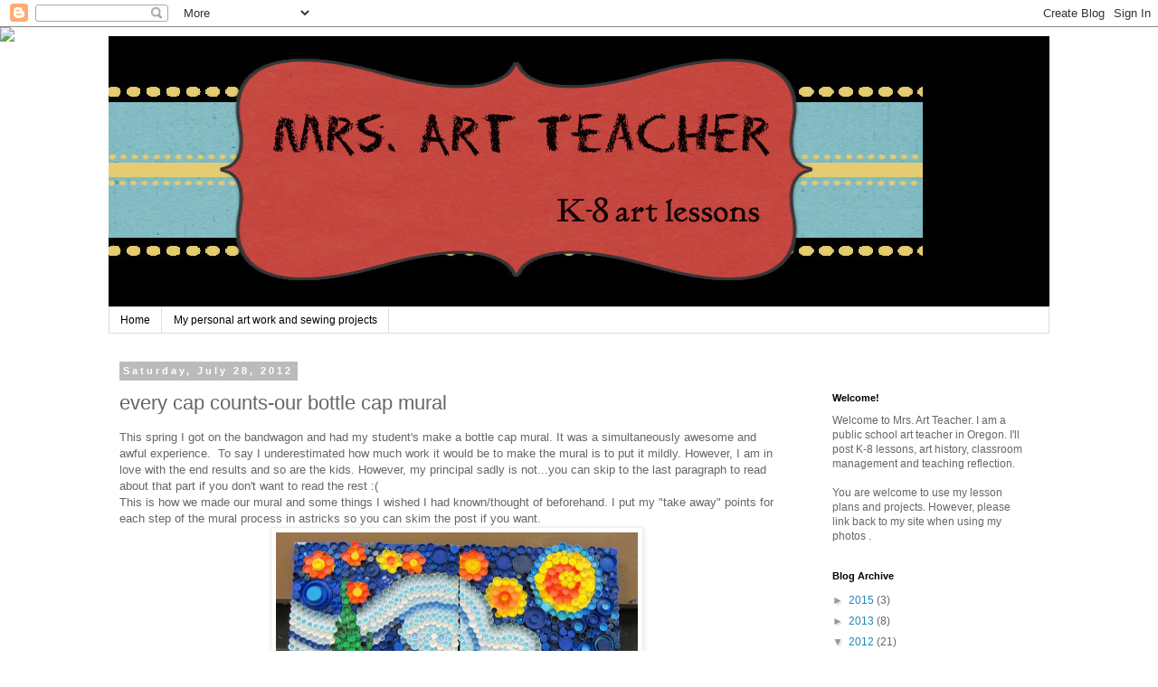

--- FILE ---
content_type: text/html; charset=UTF-8
request_url: https://applesloveorangespdx.blogspot.com/2012/07/every-cap-counts-our-bottle-cap-mural.html
body_size: 39825
content:
<!DOCTYPE html>
<html class='v2' dir='ltr' lang='en'>
<head>
<link href='https://www.blogger.com/static/v1/widgets/335934321-css_bundle_v2.css' rel='stylesheet' type='text/css'/>
<meta content='width=1100' name='viewport'/>
<meta content='text/html; charset=UTF-8' http-equiv='Content-Type'/>
<meta content='blogger' name='generator'/>
<link href='https://applesloveorangespdx.blogspot.com/favicon.ico' rel='icon' type='image/x-icon'/>
<link href='http://applesloveorangespdx.blogspot.com/2012/07/every-cap-counts-our-bottle-cap-mural.html' rel='canonical'/>
<link rel="alternate" type="application/atom+xml" title="Mrs. Art Teacher! - Atom" href="https://applesloveorangespdx.blogspot.com/feeds/posts/default" />
<link rel="alternate" type="application/rss+xml" title="Mrs. Art Teacher! - RSS" href="https://applesloveorangespdx.blogspot.com/feeds/posts/default?alt=rss" />
<link rel="service.post" type="application/atom+xml" title="Mrs. Art Teacher! - Atom" href="https://www.blogger.com/feeds/4497814921450541701/posts/default" />

<link rel="alternate" type="application/atom+xml" title="Mrs. Art Teacher! - Atom" href="https://applesloveorangespdx.blogspot.com/feeds/5425452431354053291/comments/default" />
<!--Can't find substitution for tag [blog.ieCssRetrofitLinks]-->
<link href='https://blogger.googleusercontent.com/img/b/R29vZ2xl/AVvXsEj6U-ou7JXW9Syzf-XqRY9VpS5B_RYjEMsDOQgQ0JnM7qxax1F-H-T-E3ZFZ8tvURZ2n-E7RQnJcK2UmWIwn6fiClII3TaYBmN7YAsrzByB42nAKdmV7Jr-rH7pZfeVmVG3YEzX7HIxY_g/s400/IMG_0299.JPG' rel='image_src'/>
<meta content='http://applesloveorangespdx.blogspot.com/2012/07/every-cap-counts-our-bottle-cap-mural.html' property='og:url'/>
<meta content='every cap counts-our bottle cap mural' property='og:title'/>
<meta content='This spring I got on the bandwagon and had my student&#39;s make a bottle cap mural. It was a simultaneously awesome and awful experience.  To s...' property='og:description'/>
<meta content='https://blogger.googleusercontent.com/img/b/R29vZ2xl/AVvXsEj6U-ou7JXW9Syzf-XqRY9VpS5B_RYjEMsDOQgQ0JnM7qxax1F-H-T-E3ZFZ8tvURZ2n-E7RQnJcK2UmWIwn6fiClII3TaYBmN7YAsrzByB42nAKdmV7Jr-rH7pZfeVmVG3YEzX7HIxY_g/w1200-h630-p-k-no-nu/IMG_0299.JPG' property='og:image'/>
<title>Mrs. Art Teacher!: every cap counts-our bottle cap mural</title>
<style id='page-skin-1' type='text/css'><!--
/*
-----------------------------------------------
Blogger Template Style
Name:     Simple
Designer: Blogger
URL:      www.blogger.com
----------------------------------------------- */
/* Content
----------------------------------------------- */
body {
font: normal normal 12px 'Trebuchet MS', Trebuchet, Verdana, sans-serif;
color: #666666;
background: #ffffff none repeat scroll top left;
padding: 0 0 0 0;
}
html body .region-inner {
min-width: 0;
max-width: 100%;
width: auto;
}
h2 {
font-size: 22px;
}
a:link {
text-decoration:none;
color: #2288bb;
}
a:visited {
text-decoration:none;
color: #888888;
}
a:hover {
text-decoration:underline;
color: #33aaff;
}
.body-fauxcolumn-outer .fauxcolumn-inner {
background: transparent none repeat scroll top left;
_background-image: none;
}
.body-fauxcolumn-outer .cap-top {
position: absolute;
z-index: 1;
height: 400px;
width: 100%;
}
.body-fauxcolumn-outer .cap-top .cap-left {
width: 100%;
background: transparent none repeat-x scroll top left;
_background-image: none;
}
.content-outer {
-moz-box-shadow: 0 0 0 rgba(0, 0, 0, .15);
-webkit-box-shadow: 0 0 0 rgba(0, 0, 0, .15);
-goog-ms-box-shadow: 0 0 0 #333333;
box-shadow: 0 0 0 rgba(0, 0, 0, .15);
margin-bottom: 1px;
}
.content-inner {
padding: 10px 40px;
}
.content-inner {
background-color: #ffffff;
}
/* Header
----------------------------------------------- */
.header-outer {
background: #000000 none repeat-x scroll 0 -400px;
_background-image: none;
}
.Header h1 {
font: normal normal 40px 'Trebuchet MS',Trebuchet,Verdana,sans-serif;
color: #000000;
text-shadow: 0 0 0 rgba(0, 0, 0, .2);
}
.Header h1 a {
color: #000000;
}
.Header .description {
font-size: 18px;
color: #000000;
}
.header-inner .Header .titlewrapper {
padding: 22px 0;
}
.header-inner .Header .descriptionwrapper {
padding: 0 0;
}
/* Tabs
----------------------------------------------- */
.tabs-inner .section:first-child {
border-top: 0 solid #dddddd;
}
.tabs-inner .section:first-child ul {
margin-top: -1px;
border-top: 1px solid #dddddd;
border-left: 1px solid #dddddd;
border-right: 1px solid #dddddd;
}
.tabs-inner .widget ul {
background: transparent none repeat-x scroll 0 -800px;
_background-image: none;
border-bottom: 1px solid #dddddd;
margin-top: 0;
margin-left: -30px;
margin-right: -30px;
}
.tabs-inner .widget li a {
display: inline-block;
padding: .6em 1em;
font: normal normal 12px 'Trebuchet MS', Trebuchet, Verdana, sans-serif;
color: #000000;
border-left: 1px solid #ffffff;
border-right: 1px solid #dddddd;
}
.tabs-inner .widget li:first-child a {
border-left: none;
}
.tabs-inner .widget li.selected a, .tabs-inner .widget li a:hover {
color: #000000;
background-color: #eeeeee;
text-decoration: none;
}
/* Columns
----------------------------------------------- */
.main-outer {
border-top: 0 solid transparent;
}
.fauxcolumn-left-outer .fauxcolumn-inner {
border-right: 1px solid transparent;
}
.fauxcolumn-right-outer .fauxcolumn-inner {
border-left: 1px solid transparent;
}
/* Headings
----------------------------------------------- */
div.widget > h2,
div.widget h2.title {
margin: 0 0 1em 0;
font: normal bold 11px 'Trebuchet MS',Trebuchet,Verdana,sans-serif;
color: #000000;
}
/* Widgets
----------------------------------------------- */
.widget .zippy {
color: #999999;
text-shadow: 2px 2px 1px rgba(0, 0, 0, .1);
}
.widget .popular-posts ul {
list-style: none;
}
/* Posts
----------------------------------------------- */
h2.date-header {
font: normal bold 11px Arial, Tahoma, Helvetica, FreeSans, sans-serif;
}
.date-header span {
background-color: #bbbbbb;
color: #ffffff;
padding: 0.4em;
letter-spacing: 3px;
margin: inherit;
}
.main-inner {
padding-top: 35px;
padding-bottom: 65px;
}
.main-inner .column-center-inner {
padding: 0 0;
}
.main-inner .column-center-inner .section {
margin: 0 1em;
}
.post {
margin: 0 0 45px 0;
}
h3.post-title, .comments h4 {
font: normal normal 22px 'Trebuchet MS',Trebuchet,Verdana,sans-serif;
margin: .75em 0 0;
}
.post-body {
font-size: 110%;
line-height: 1.4;
position: relative;
}
.post-body img, .post-body .tr-caption-container, .Profile img, .Image img,
.BlogList .item-thumbnail img {
padding: 2px;
background: #ffffff;
border: 1px solid #eeeeee;
-moz-box-shadow: 1px 1px 5px rgba(0, 0, 0, .1);
-webkit-box-shadow: 1px 1px 5px rgba(0, 0, 0, .1);
box-shadow: 1px 1px 5px rgba(0, 0, 0, .1);
}
.post-body img, .post-body .tr-caption-container {
padding: 5px;
}
.post-body .tr-caption-container {
color: #666666;
}
.post-body .tr-caption-container img {
padding: 0;
background: transparent;
border: none;
-moz-box-shadow: 0 0 0 rgba(0, 0, 0, .1);
-webkit-box-shadow: 0 0 0 rgba(0, 0, 0, .1);
box-shadow: 0 0 0 rgba(0, 0, 0, .1);
}
.post-header {
margin: 0 0 1.5em;
line-height: 1.6;
font-size: 90%;
}
.post-footer {
margin: 20px -2px 0;
padding: 5px 10px;
color: #666666;
background-color: #eeeeee;
border-bottom: 1px solid #eeeeee;
line-height: 1.6;
font-size: 90%;
}
#comments .comment-author {
padding-top: 1.5em;
border-top: 1px solid transparent;
background-position: 0 1.5em;
}
#comments .comment-author:first-child {
padding-top: 0;
border-top: none;
}
.avatar-image-container {
margin: .2em 0 0;
}
#comments .avatar-image-container img {
border: 1px solid #eeeeee;
}
/* Comments
----------------------------------------------- */
.comments .comments-content .icon.blog-author {
background-repeat: no-repeat;
background-image: url([data-uri]);
}
.comments .comments-content .loadmore a {
border-top: 1px solid #999999;
border-bottom: 1px solid #999999;
}
.comments .comment-thread.inline-thread {
background-color: #eeeeee;
}
.comments .continue {
border-top: 2px solid #999999;
}
/* Accents
---------------------------------------------- */
.section-columns td.columns-cell {
border-left: 1px solid transparent;
}
.blog-pager {
background: transparent url(//www.blogblog.com/1kt/simple/paging_dot.png) repeat-x scroll top center;
}
.blog-pager-older-link, .home-link,
.blog-pager-newer-link {
background-color: #ffffff;
padding: 5px;
}
.footer-outer {
border-top: 1px dashed #bbbbbb;
}
/* Mobile
----------------------------------------------- */
body.mobile  {
background-size: auto;
}
.mobile .body-fauxcolumn-outer {
background: transparent none repeat scroll top left;
}
.mobile .body-fauxcolumn-outer .cap-top {
background-size: 100% auto;
}
.mobile .content-outer {
-webkit-box-shadow: 0 0 3px rgba(0, 0, 0, .15);
box-shadow: 0 0 3px rgba(0, 0, 0, .15);
}
.mobile .tabs-inner .widget ul {
margin-left: 0;
margin-right: 0;
}
.mobile .post {
margin: 0;
}
.mobile .main-inner .column-center-inner .section {
margin: 0;
}
.mobile .date-header span {
padding: 0.1em 10px;
margin: 0 -10px;
}
.mobile h3.post-title {
margin: 0;
}
.mobile .blog-pager {
background: transparent none no-repeat scroll top center;
}
.mobile .footer-outer {
border-top: none;
}
.mobile .main-inner, .mobile .footer-inner {
background-color: #ffffff;
}
.mobile-index-contents {
color: #666666;
}
.mobile-link-button {
background-color: #2288bb;
}
.mobile-link-button a:link, .mobile-link-button a:visited {
color: #ffffff;
}
.mobile .tabs-inner .section:first-child {
border-top: none;
}
.mobile .tabs-inner .PageList .widget-content {
background-color: #eeeeee;
color: #000000;
border-top: 1px solid #dddddd;
border-bottom: 1px solid #dddddd;
}
.mobile .tabs-inner .PageList .widget-content .pagelist-arrow {
border-left: 1px solid #dddddd;
}

--></style>
<style id='template-skin-1' type='text/css'><!--
body {
min-width: 1120px;
}
.content-outer, .content-fauxcolumn-outer, .region-inner {
min-width: 1120px;
max-width: 1120px;
_width: 1120px;
}
.main-inner .columns {
padding-left: 0px;
padding-right: 270px;
}
.main-inner .fauxcolumn-center-outer {
left: 0px;
right: 270px;
/* IE6 does not respect left and right together */
_width: expression(this.parentNode.offsetWidth -
parseInt("0px") -
parseInt("270px") + 'px');
}
.main-inner .fauxcolumn-left-outer {
width: 0px;
}
.main-inner .fauxcolumn-right-outer {
width: 270px;
}
.main-inner .column-left-outer {
width: 0px;
right: 100%;
margin-left: -0px;
}
.main-inner .column-right-outer {
width: 270px;
margin-right: -270px;
}
#layout {
min-width: 0;
}
#layout .content-outer {
min-width: 0;
width: 800px;
}
#layout .region-inner {
min-width: 0;
width: auto;
}
body#layout div.add_widget {
padding: 8px;
}
body#layout div.add_widget a {
margin-left: 32px;
}
--></style>
<link href='https://www.blogger.com/dyn-css/authorization.css?targetBlogID=4497814921450541701&amp;zx=d1cb3702-9e2a-4e4f-93f4-0bfc046c7366' media='none' onload='if(media!=&#39;all&#39;)media=&#39;all&#39;' rel='stylesheet'/><noscript><link href='https://www.blogger.com/dyn-css/authorization.css?targetBlogID=4497814921450541701&amp;zx=d1cb3702-9e2a-4e4f-93f4-0bfc046c7366' rel='stylesheet'/></noscript>
<meta name='google-adsense-platform-account' content='ca-host-pub-1556223355139109'/>
<meta name='google-adsense-platform-domain' content='blogspot.com'/>

</head>
<body class='loading variant-simplysimple'>
<div class='navbar section' id='navbar' name='Navbar'><div class='widget Navbar' data-version='1' id='Navbar1'><script type="text/javascript">
    function setAttributeOnload(object, attribute, val) {
      if(window.addEventListener) {
        window.addEventListener('load',
          function(){ object[attribute] = val; }, false);
      } else {
        window.attachEvent('onload', function(){ object[attribute] = val; });
      }
    }
  </script>
<div id="navbar-iframe-container"></div>
<script type="text/javascript" src="https://apis.google.com/js/platform.js"></script>
<script type="text/javascript">
      gapi.load("gapi.iframes:gapi.iframes.style.bubble", function() {
        if (gapi.iframes && gapi.iframes.getContext) {
          gapi.iframes.getContext().openChild({
              url: 'https://www.blogger.com/navbar/4497814921450541701?po\x3d5425452431354053291\x26origin\x3dhttps://applesloveorangespdx.blogspot.com',
              where: document.getElementById("navbar-iframe-container"),
              id: "navbar-iframe"
          });
        }
      });
    </script><script type="text/javascript">
(function() {
var script = document.createElement('script');
script.type = 'text/javascript';
script.src = '//pagead2.googlesyndication.com/pagead/js/google_top_exp.js';
var head = document.getElementsByTagName('head')[0];
if (head) {
head.appendChild(script);
}})();
</script>
</div></div>
<div class='body-fauxcolumns'>
<div class='fauxcolumn-outer body-fauxcolumn-outer'>
<div class='cap-top'>
<div class='cap-left'></div>
<div class='cap-right'></div>
</div>
<div class='fauxborder-left'>
<div class='fauxborder-right'></div>
<div class='fauxcolumn-inner'>
</div>
</div>
<div class='cap-bottom'>
<div class='cap-left'></div>
<div class='cap-right'></div>
</div>
</div>
</div>
<div class='content'>
<div class='content-fauxcolumns'>
<div class='fauxcolumn-outer content-fauxcolumn-outer'>
<div class='cap-top'>
<div class='cap-left'></div>
<div class='cap-right'></div>
</div>
<div class='fauxborder-left'>
<div class='fauxborder-right'></div>
<div class='fauxcolumn-inner'>
</div>
</div>
<div class='cap-bottom'>
<div class='cap-left'></div>
<div class='cap-right'></div>
</div>
</div>
</div>
<div class='content-outer'>
<div class='content-cap-top cap-top'>
<div class='cap-left'></div>
<div class='cap-right'></div>
</div>
<div class='fauxborder-left content-fauxborder-left'>
<div class='fauxborder-right content-fauxborder-right'></div>
<div class='content-inner'>
<header>
<div class='header-outer'>
<div class='header-cap-top cap-top'>
<div class='cap-left'></div>
<div class='cap-right'></div>
</div>
<div class='fauxborder-left header-fauxborder-left'>
<div class='fauxborder-right header-fauxborder-right'></div>
<div class='region-inner header-inner'>
<div class='header section' id='header' name='Header'><div class='widget Header' data-version='1' id='Header1'>
<div id='header-inner'>
<a href='https://applesloveorangespdx.blogspot.com/' style='display: block'>
<img alt='Mrs. Art Teacher!' height='300px; ' id='Header1_headerimg' src='https://blogger.googleusercontent.com/img/b/R29vZ2xl/AVvXsEhpGt6V-CzkzxwIA5EKdD-M0CDUellRRxUcd0dmfZ49ce-xCq0-v1dY0Wy7ezHzUA1roE8lyeoCSGoydeNpK9-y3IOOK_iirvOQQKrcZ7HFZb80Q_TpMAPFaQaP6gCOReitloK_-5aiqy8/s1600/banner1.jpg' style='display: block' width='900px; '/>
</a>
</div>
</div></div>
</div>
</div>
<div class='header-cap-bottom cap-bottom'>
<div class='cap-left'></div>
<div class='cap-right'></div>
</div>
</div>
</header>
<div class='tabs-outer'>
<div class='tabs-cap-top cap-top'>
<div class='cap-left'></div>
<div class='cap-right'></div>
</div>
<div class='fauxborder-left tabs-fauxborder-left'>
<div class='fauxborder-right tabs-fauxborder-right'></div>
<div class='region-inner tabs-inner'>
<div class='tabs section' id='crosscol' name='Cross-Column'><div class='widget PageList' data-version='1' id='PageList1'>
<h2>Pages</h2>
<div class='widget-content'>
<ul>
<li>
<a href='https://applesloveorangespdx.blogspot.com/'>Home</a>
</li>
<li>
<a href='https://applesloveorangespdx.blogspot.com/p/my-personal-art-work-and-sewing.html'>My personal art work and sewing projects</a>
</li>
</ul>
<div class='clear'></div>
</div>
</div></div>
<div class='tabs no-items section' id='crosscol-overflow' name='Cross-Column 2'></div>
</div>
</div>
<div class='tabs-cap-bottom cap-bottom'>
<div class='cap-left'></div>
<div class='cap-right'></div>
</div>
</div>
<div class='main-outer'>
<div class='main-cap-top cap-top'>
<div class='cap-left'></div>
<div class='cap-right'></div>
</div>
<div class='fauxborder-left main-fauxborder-left'>
<div class='fauxborder-right main-fauxborder-right'></div>
<div class='region-inner main-inner'>
<div class='columns fauxcolumns'>
<div class='fauxcolumn-outer fauxcolumn-center-outer'>
<div class='cap-top'>
<div class='cap-left'></div>
<div class='cap-right'></div>
</div>
<div class='fauxborder-left'>
<div class='fauxborder-right'></div>
<div class='fauxcolumn-inner'>
</div>
</div>
<div class='cap-bottom'>
<div class='cap-left'></div>
<div class='cap-right'></div>
</div>
</div>
<div class='fauxcolumn-outer fauxcolumn-left-outer'>
<div class='cap-top'>
<div class='cap-left'></div>
<div class='cap-right'></div>
</div>
<div class='fauxborder-left'>
<div class='fauxborder-right'></div>
<div class='fauxcolumn-inner'>
</div>
</div>
<div class='cap-bottom'>
<div class='cap-left'></div>
<div class='cap-right'></div>
</div>
</div>
<div class='fauxcolumn-outer fauxcolumn-right-outer'>
<div class='cap-top'>
<div class='cap-left'></div>
<div class='cap-right'></div>
</div>
<div class='fauxborder-left'>
<div class='fauxborder-right'></div>
<div class='fauxcolumn-inner'>
</div>
</div>
<div class='cap-bottom'>
<div class='cap-left'></div>
<div class='cap-right'></div>
</div>
</div>
<!-- corrects IE6 width calculation -->
<div class='columns-inner'>
<div class='column-center-outer'>
<div class='column-center-inner'>
<div class='main section' id='main' name='Main'><div class='widget Blog' data-version='1' id='Blog1'>
<div class='blog-posts hfeed'>

          <div class="date-outer">
        
<h2 class='date-header'><span>Saturday, July 28, 2012</span></h2>

          <div class="date-posts">
        
<div class='post-outer'>
<div class='post hentry uncustomized-post-template' itemprop='blogPost' itemscope='itemscope' itemtype='http://schema.org/BlogPosting'>
<meta content='https://blogger.googleusercontent.com/img/b/R29vZ2xl/AVvXsEj6U-ou7JXW9Syzf-XqRY9VpS5B_RYjEMsDOQgQ0JnM7qxax1F-H-T-E3ZFZ8tvURZ2n-E7RQnJcK2UmWIwn6fiClII3TaYBmN7YAsrzByB42nAKdmV7Jr-rH7pZfeVmVG3YEzX7HIxY_g/s400/IMG_0299.JPG' itemprop='image_url'/>
<meta content='4497814921450541701' itemprop='blogId'/>
<meta content='5425452431354053291' itemprop='postId'/>
<a name='5425452431354053291'></a>
<h3 class='post-title entry-title' itemprop='name'>
every cap counts-our bottle cap mural
</h3>
<div class='post-header'>
<div class='post-header-line-1'></div>
</div>
<div class='post-body entry-content' id='post-body-5425452431354053291' itemprop='description articleBody'>
This spring I got on the bandwagon and had my student's make a bottle cap mural. It was a&nbsp;simultaneously&nbsp;awesome&nbsp;and awful&nbsp;experience.&nbsp;&nbsp;To say I underestimated how much work it would be to make the mural is to put it mildly. However, I am in love with the end results and so are the kids. However, my principal sadly is not...you can skip to the last paragraph to read about that part if you don't want to read the rest :(<br />
This is how we made our mural and some things I wished I had known/thought of beforehand. I put my "take away" points for each step of the mural process in astricks so you can skim the post if you want.<br />
<div class="separator" style="clear: both; text-align: center;">
<a href="https://blogger.googleusercontent.com/img/b/R29vZ2xl/AVvXsEj6U-ou7JXW9Syzf-XqRY9VpS5B_RYjEMsDOQgQ0JnM7qxax1F-H-T-E3ZFZ8tvURZ2n-E7RQnJcK2UmWIwn6fiClII3TaYBmN7YAsrzByB42nAKdmV7Jr-rH7pZfeVmVG3YEzX7HIxY_g/s1600/IMG_0299.JPG" imageanchor="1" style="margin-left: 1em; margin-right: 1em;"><img border="0" height="296" src="https://blogger.googleusercontent.com/img/b/R29vZ2xl/AVvXsEj6U-ou7JXW9Syzf-XqRY9VpS5B_RYjEMsDOQgQ0JnM7qxax1F-H-T-E3ZFZ8tvURZ2n-E7RQnJcK2UmWIwn6fiClII3TaYBmN7YAsrzByB42nAKdmV7Jr-rH7pZfeVmVG3YEzX7HIxY_g/s400/IMG_0299.JPG" width="400" /></a></div>
<br />
Creating the base for the mural:<br />
<span style="color: orange;">** 1/2 plywood is very&nbsp;affordable&nbsp;and home depot will make two cuts for free for you**</span><br />
<span style="color: orange;">***Block in the colors you are going to use in each section with paint***</span><br />
The base of the mural is a 4x6 foot sheet of plywood cut in half. I projected a simple coloring sheet of Starry Night onto the plywood and had some kids trace it and then go over the lines in sharpie. Then we blocked in the colors we planed to use with some craft paint ( I put dots of paint in each section and then student's who were done early could go work on blocking in the areas) later this made it so much easier for lots of kids to work on the mural and know what went where.<br />
<div class="separator" style="clear: both; text-align: center;">
<a href="https://blogger.googleusercontent.com/img/b/R29vZ2xl/AVvXsEhxh8qlV6bEZnWmMxWrOT-H9kSoVCxZZYnDijYKPEa2E-baHCV0yA5o2sOjMV_wchC_21b13k6jbd8yaG7zbbslLE1x9MiSEm48ci7hQbjGOOIkrzJVya8f2_NjSqt17VBSQfd1OaXIcOc/s1600/IMG_0297.JPG" imageanchor="1" style="margin-left: 1em; margin-right: 1em;"><img border="0" height="275" src="https://blogger.googleusercontent.com/img/b/R29vZ2xl/AVvXsEhxh8qlV6bEZnWmMxWrOT-H9kSoVCxZZYnDijYKPEa2E-baHCV0yA5o2sOjMV_wchC_21b13k6jbd8yaG7zbbslLE1x9MiSEm48ci7hQbjGOOIkrzJVya8f2_NjSqt17VBSQfd1OaXIcOc/s320/IMG_0297.JPG" width="320" /></a></div>
<br />
Collecting the caps:<br />
<span style="color: blue;">**Start collecting caps early!**</span><br />
<span style="color: blue;">**Go to local coffee shops and ask them to save milk jug lids for you**</span><br />
By far the hardest part of this project for us was getting the caps into the classroom. Maybe it is because I work with middle school kids, maybe I didn't advertise the project well enough...all I know is the caps did not come pouring in as I had hopped. Eventually I put a collection bucket in the main office, in the lunch room &nbsp;and in my classroom. I also put announcements in the student morning bulletin and in the parent newsletter. Putting a note in the parent&nbsp;newsletter&nbsp;helped some but not as much as I was expecting. Eventually I got caps 3 ways. 1 for every 5 caps a kid brought to me they got a&nbsp;Swedish&nbsp;gummy fish or sour patch kid. Yes this is food bribery but it worked. 2 several teachers offered extra credit points for caps...every 3 caps&nbsp;equaled&nbsp;1 point. After midterm grades went home the caps came pouring in.<br />
3. I went to the 3 Starbucks in the neighborhood with&nbsp;large&nbsp;empty cans from the&nbsp;cafeteria&nbsp;and talked the managers into collecting caps from the milk jugs for a week each. I'm hoping one of the Starbucks will let me put up he mural for a few weeks come fall.<br />
AFTER this project was done a student brought me two paper grocery sacks full of caps and the caps just&nbsp;kept&nbsp;coming&nbsp;once&nbsp;families&nbsp;got used to collecting them. So I think a major lesson here is to start collecting the caps a few months before you plan on doing the mural.<br />
<div class="separator" style="clear: both; text-align: center;">
<a href="https://blogger.googleusercontent.com/img/b/R29vZ2xl/AVvXsEiBZ82T4bRMcRnde9fNAgt13eFuGvG8Yuq3mKLQvDcqfOQjwyP8gfAVhvU3RYEE-glNoHklZLgz5if32OjEy-XyiiQmGSgkxbudm0XHPqTabhHvL95G7DlL-iP83RrfIP-gQSS0YylKFa0/s1600/IMG_0296.JPG" imageanchor="1" style="margin-left: 1em; margin-right: 1em;"><img border="0" height="257" src="https://blogger.googleusercontent.com/img/b/R29vZ2xl/AVvXsEiBZ82T4bRMcRnde9fNAgt13eFuGvG8Yuq3mKLQvDcqfOQjwyP8gfAVhvU3RYEE-glNoHklZLgz5if32OjEy-XyiiQmGSgkxbudm0XHPqTabhHvL95G7DlL-iP83RrfIP-gQSS0YylKFa0/s320/IMG_0296.JPG" width="320" /></a></div>
<br />
Sorting the caps:<br />
<span style="color: purple;">** Soak batches of the caps you&nbsp;receive&nbsp;in&nbsp;dish-washing&nbsp;soap or a little bleach water or something so your mural&nbsp;doesn't&nbsp;start to smell of sour milk and other food**</span><br />
<span style="color: purple;">**Have the kids sort out the colors into sub&nbsp;categories...not just "blue" but the&nbsp;different&nbsp;shades of blue**</span><br />
<span style="color: purple;">***look at both sides of the caps for various color options and to create tints and shades***</span><br />
<br />
Attaching the caps:<br />
<span style="color: #38761d;">**pre-lay out the caps where you want them before letting the kids have at it with the glue gun OR have a few student supervisors**</span><br />
<span style="color: #38761d;">**You are going to use a LOT of glue sticks***</span><br />
<span style="background-color: white;">We went the hot glue gun route and I am waiting to see how many caps have fallen off when we get back to school in a few weeks to decided if they need to &nbsp;be screwed into the board or not. It is possible that I will write a post in three weeks about how I walked into the classroom and the entire thing fell apart and how upset I am.&nbsp;</span><br />
Anyway placement of the caps was a big challenge for us. Putting everything together was a lot like putting a puzzle together. I strongly suggest doing any curved or circle or small detail areas first and then&nbsp;systematically&nbsp;filling in from either top down or left to right or something that helps you get a nice fit for all the caps. Having the base color in paint really helped hid areas where we had gaps in the caps.<br />
I really had to keep an eye on where the kids would glue the caps. They would get excited and start gluing in areas that I had not laid out the caps for first. Eventually I trained a few kids to be "supervisors" and one of them had to be present to oversee the gluing of the caps if I was not&nbsp;available. This was a great job for those&nbsp;chronic&nbsp;early finishers. A few kids started layering smaller caps inside of larger caps and I think it added a really neat look to the mural.<br />
<div class="separator" style="clear: both; text-align: center;">
<a href="https://blogger.googleusercontent.com/img/b/R29vZ2xl/AVvXsEhQPK_rjR2fEmM9PUjS7Ff7seLMflVdzyTf_bhq770F9H9Ih0ksZdB03Z5_vcZofXRjFkExzTNmMzVDn7SIturyekzv-38ssfEYyIru9AVom-UXWM0M6O-uUK_Ti_SDHf2qsJQ1EnuUVsg/s1600/IMG_0298.JPG" imageanchor="1" style="margin-left: 1em; margin-right: 1em;"><img border="0" height="226" src="https://blogger.googleusercontent.com/img/b/R29vZ2xl/AVvXsEhQPK_rjR2fEmM9PUjS7Ff7seLMflVdzyTf_bhq770F9H9Ih0ksZdB03Z5_vcZofXRjFkExzTNmMzVDn7SIturyekzv-38ssfEYyIru9AVom-UXWM0M6O-uUK_Ti_SDHf2qsJQ1EnuUVsg/s320/IMG_0298.JPG" width="320" /></a></div>
<br />
Hanging the mural:<br />
<span style="color: #990000;">**make sure you have a dedicated place to hang the mural**</span><br />
I have yet to hang the mural. When it was all done I was thrilled with the results, so where all the staff members who saw it and so were the kids AND the 30&nbsp;families&nbsp;that&nbsp;stopped&nbsp;by to see it at spring portfolio night, that is the most parents to ever take&nbsp;interest&nbsp;in my program. Want to know the ONE person not excited about the end results? My principal! Yes my principal who was on board for the entire project till the very when when she looked at it and decided she didn't know what "message" it would send to hang it in the hall because it looks a little (and I'm&nbsp;quoting&nbsp;her) "junky." &nbsp;I am dumbfounded. I think it looks great and sends a message that the school supports art and&nbsp;recycling&nbsp;and creativity and&nbsp;collaborative activities.<br />
Let's look a the mural again....<br />
<div class="separator" style="clear: both; text-align: center;">
<a href="https://blogger.googleusercontent.com/img/b/R29vZ2xl/AVvXsEgcTBp85tIOyYF-gBzTzncgdVjtROko7G36Zpvas4DOjsG8LeFEV9rGRluQUvXcwm22qsMjKJleJVuOmfB0w-zJypHuad4IjYfJGH4Zeni-oTtNJ3-lVRG48riBJeAbtY1Ew6wCqQXDm9w/s1600/IMG_0295.JPG" imageanchor="1" style="margin-left: 1em; margin-right: 1em;"><img border="0" height="232" src="https://blogger.googleusercontent.com/img/b/R29vZ2xl/AVvXsEgcTBp85tIOyYF-gBzTzncgdVjtROko7G36Zpvas4DOjsG8LeFEV9rGRluQUvXcwm22qsMjKJleJVuOmfB0w-zJypHuad4IjYfJGH4Zeni-oTtNJ3-lVRG48riBJeAbtY1Ew6wCqQXDm9w/s320/IMG_0295.JPG" width="320" /></a></div>
Ok junkie is not what comes to mind when I see that. I really hope she changes her mind come fall and let's me put it up in the halls. I was really hoping to put it in the&nbsp;library&nbsp;or near the office where lots of student's can see the mural. But for now I only have permission to have it hung up in my room. Even the&nbsp;custodian&nbsp;thinks it's a shame that it has to live in my room. My hope is to find &nbsp;a store or coffee shop in our neighborhood that wants to display it for a few weeks and help show the principal that people will think it is&nbsp;awesome...not junkie.<br />
<div>
<br /></div>
<div>
So will we do it again? Yes we will. We still have a lot of caps left over from this one and I'm feeling more confident about the process. I think I want to make 2 a school year till we have a whole Gallery! For the next one I am thinking something by&nbsp;Matisse. Even if I have to store them all in my room till this principal retires I think the community art&nbsp;experience&nbsp;is worth it.<br />
<br /></div>
<div style='clear: both;'></div>
</div>
<div class='post-footer'>
<div class='post-footer-line post-footer-line-1'>
<span class='post-author vcard'>
Posted by
<span class='fn' itemprop='author' itemscope='itemscope' itemtype='http://schema.org/Person'>
<meta content='https://www.blogger.com/profile/04871081850970695684' itemprop='url'/>
<a class='g-profile' href='https://www.blogger.com/profile/04871081850970695684' rel='author' title='author profile'>
<span itemprop='name'>Mrs. Art Teacher</span>
</a>
</span>
</span>
<span class='post-timestamp'>
at
<meta content='http://applesloveorangespdx.blogspot.com/2012/07/every-cap-counts-our-bottle-cap-mural.html' itemprop='url'/>
<a class='timestamp-link' href='https://applesloveorangespdx.blogspot.com/2012/07/every-cap-counts-our-bottle-cap-mural.html' rel='bookmark' title='permanent link'><abbr class='published' itemprop='datePublished' title='2012-07-28T09:53:00-07:00'>9:53&#8239;AM</abbr></a>
</span>
<span class='post-comment-link'>
</span>
<span class='post-icons'>
<span class='item-control blog-admin pid-2096684856'>
<a href='https://www.blogger.com/post-edit.g?blogID=4497814921450541701&postID=5425452431354053291&from=pencil' title='Edit Post'>
<img alt='' class='icon-action' height='18' src='https://resources.blogblog.com/img/icon18_edit_allbkg.gif' width='18'/>
</a>
</span>
</span>
<div class='post-share-buttons goog-inline-block'>
</div>
</div>
<div class='post-footer-line post-footer-line-2'>
<span class='post-labels'>
Labels:
<a href='https://applesloveorangespdx.blogspot.com/search/label/6-8th%20grade' rel='tag'>6-8th grade</a>,
<a href='https://applesloveorangespdx.blogspot.com/search/label/bottle%20cap%20mural' rel='tag'>bottle cap mural</a>,
<a href='https://applesloveorangespdx.blogspot.com/search/label/van%20gogh' rel='tag'>van gogh</a>
</span>
</div>
<div class='post-footer-line post-footer-line-3'>
<span class='post-location'>
</span>
</div>
</div>
</div>
<div class='comments' id='comments'>
<a name='comments'></a>
<h4>28 comments:</h4>
<div class='comments-content'>
<script async='async' src='' type='text/javascript'></script>
<script type='text/javascript'>
    (function() {
      var items = null;
      var msgs = null;
      var config = {};

// <![CDATA[
      var cursor = null;
      if (items && items.length > 0) {
        cursor = parseInt(items[items.length - 1].timestamp) + 1;
      }

      var bodyFromEntry = function(entry) {
        var text = (entry &&
                    ((entry.content && entry.content.$t) ||
                     (entry.summary && entry.summary.$t))) ||
            '';
        if (entry && entry.gd$extendedProperty) {
          for (var k in entry.gd$extendedProperty) {
            if (entry.gd$extendedProperty[k].name == 'blogger.contentRemoved') {
              return '<span class="deleted-comment">' + text + '</span>';
            }
          }
        }
        return text;
      }

      var parse = function(data) {
        cursor = null;
        var comments = [];
        if (data && data.feed && data.feed.entry) {
          for (var i = 0, entry; entry = data.feed.entry[i]; i++) {
            var comment = {};
            // comment ID, parsed out of the original id format
            var id = /blog-(\d+).post-(\d+)/.exec(entry.id.$t);
            comment.id = id ? id[2] : null;
            comment.body = bodyFromEntry(entry);
            comment.timestamp = Date.parse(entry.published.$t) + '';
            if (entry.author && entry.author.constructor === Array) {
              var auth = entry.author[0];
              if (auth) {
                comment.author = {
                  name: (auth.name ? auth.name.$t : undefined),
                  profileUrl: (auth.uri ? auth.uri.$t : undefined),
                  avatarUrl: (auth.gd$image ? auth.gd$image.src : undefined)
                };
              }
            }
            if (entry.link) {
              if (entry.link[2]) {
                comment.link = comment.permalink = entry.link[2].href;
              }
              if (entry.link[3]) {
                var pid = /.*comments\/default\/(\d+)\?.*/.exec(entry.link[3].href);
                if (pid && pid[1]) {
                  comment.parentId = pid[1];
                }
              }
            }
            comment.deleteclass = 'item-control blog-admin';
            if (entry.gd$extendedProperty) {
              for (var k in entry.gd$extendedProperty) {
                if (entry.gd$extendedProperty[k].name == 'blogger.itemClass') {
                  comment.deleteclass += ' ' + entry.gd$extendedProperty[k].value;
                } else if (entry.gd$extendedProperty[k].name == 'blogger.displayTime') {
                  comment.displayTime = entry.gd$extendedProperty[k].value;
                }
              }
            }
            comments.push(comment);
          }
        }
        return comments;
      };

      var paginator = function(callback) {
        if (hasMore()) {
          var url = config.feed + '?alt=json&v=2&orderby=published&reverse=false&max-results=50';
          if (cursor) {
            url += '&published-min=' + new Date(cursor).toISOString();
          }
          window.bloggercomments = function(data) {
            var parsed = parse(data);
            cursor = parsed.length < 50 ? null
                : parseInt(parsed[parsed.length - 1].timestamp) + 1
            callback(parsed);
            window.bloggercomments = null;
          }
          url += '&callback=bloggercomments';
          var script = document.createElement('script');
          script.type = 'text/javascript';
          script.src = url;
          document.getElementsByTagName('head')[0].appendChild(script);
        }
      };
      var hasMore = function() {
        return !!cursor;
      };
      var getMeta = function(key, comment) {
        if ('iswriter' == key) {
          var matches = !!comment.author
              && comment.author.name == config.authorName
              && comment.author.profileUrl == config.authorUrl;
          return matches ? 'true' : '';
        } else if ('deletelink' == key) {
          return config.baseUri + '/comment/delete/'
               + config.blogId + '/' + comment.id;
        } else if ('deleteclass' == key) {
          return comment.deleteclass;
        }
        return '';
      };

      var replybox = null;
      var replyUrlParts = null;
      var replyParent = undefined;

      var onReply = function(commentId, domId) {
        if (replybox == null) {
          // lazily cache replybox, and adjust to suit this style:
          replybox = document.getElementById('comment-editor');
          if (replybox != null) {
            replybox.height = '250px';
            replybox.style.display = 'block';
            replyUrlParts = replybox.src.split('#');
          }
        }
        if (replybox && (commentId !== replyParent)) {
          replybox.src = '';
          document.getElementById(domId).insertBefore(replybox, null);
          replybox.src = replyUrlParts[0]
              + (commentId ? '&parentID=' + commentId : '')
              + '#' + replyUrlParts[1];
          replyParent = commentId;
        }
      };

      var hash = (window.location.hash || '#').substring(1);
      var startThread, targetComment;
      if (/^comment-form_/.test(hash)) {
        startThread = hash.substring('comment-form_'.length);
      } else if (/^c[0-9]+$/.test(hash)) {
        targetComment = hash.substring(1);
      }

      // Configure commenting API:
      var configJso = {
        'maxDepth': config.maxThreadDepth
      };
      var provider = {
        'id': config.postId,
        'data': items,
        'loadNext': paginator,
        'hasMore': hasMore,
        'getMeta': getMeta,
        'onReply': onReply,
        'rendered': true,
        'initComment': targetComment,
        'initReplyThread': startThread,
        'config': configJso,
        'messages': msgs
      };

      var render = function() {
        if (window.goog && window.goog.comments) {
          var holder = document.getElementById('comment-holder');
          window.goog.comments.render(holder, provider);
        }
      };

      // render now, or queue to render when library loads:
      if (window.goog && window.goog.comments) {
        render();
      } else {
        window.goog = window.goog || {};
        window.goog.comments = window.goog.comments || {};
        window.goog.comments.loadQueue = window.goog.comments.loadQueue || [];
        window.goog.comments.loadQueue.push(render);
      }
    })();
// ]]>
  </script>
<div id='comment-holder'>
<div class="comment-thread toplevel-thread"><ol id="top-ra"><li class="comment" id="c6699646566603898887"><div class="avatar-image-container"><img src="//www.blogger.com/img/blogger_logo_round_35.png" alt=""/></div><div class="comment-block"><div class="comment-header"><cite class="user"><a href="https://www.blogger.com/profile/10308258673884732796" rel="nofollow">Marcia Beckett</a></cite><span class="icon user "></span><span class="datetime secondary-text"><a rel="nofollow" href="https://applesloveorangespdx.blogspot.com/2012/07/every-cap-counts-our-bottle-cap-mural.html?showComment=1343497880966#c6699646566603898887">July 28, 2012 at 10:51&#8239;AM</a></span></div><p class="comment-content">What a lot of work!  I think it looks really cool!</p><span class="comment-actions secondary-text"><a class="comment-reply" target="_self" data-comment-id="6699646566603898887">Reply</a><span class="item-control blog-admin blog-admin pid-447998500"><a target="_self" href="https://www.blogger.com/comment/delete/4497814921450541701/6699646566603898887">Delete</a></span></span></div><div class="comment-replies"><div id="c6699646566603898887-rt" class="comment-thread inline-thread hidden"><span class="thread-toggle thread-expanded"><span class="thread-arrow"></span><span class="thread-count"><a target="_self">Replies</a></span></span><ol id="c6699646566603898887-ra" class="thread-chrome thread-expanded"><div></div><div id="c6699646566603898887-continue" class="continue"><a class="comment-reply" target="_self" data-comment-id="6699646566603898887">Reply</a></div></ol></div></div><div class="comment-replybox-single" id="c6699646566603898887-ce"></div></li><li class="comment" id="c13617733735493714"><div class="avatar-image-container"><img src="//4.bp.blogspot.com/-QtHvUsYlQnE/ZGO7Z5-LlII/AAAAAAABRh8/eBJJVwrABfkWpxtsL6BuB7PPhKY872mGgCK4BGAYYCw/s35/20200306_154950.jpg" alt=""/></div><div class="comment-block"><div class="comment-header"><cite class="user"><a href="https://www.blogger.com/profile/14505411826646402867" rel="nofollow">Miss</a></cite><span class="icon user "></span><span class="datetime secondary-text"><a rel="nofollow" href="https://applesloveorangespdx.blogspot.com/2012/07/every-cap-counts-our-bottle-cap-mural.html?showComment=1343503301197#c13617733735493714">July 28, 2012 at 12:21&#8239;PM</a></span></div><p class="comment-content">Wow- is it bad that I want to punch your principal ;)<br>She obviously has no idea about Art. If I were you (I&#39;d be seething) I&#39;d do what you said- approach a local coffee shop, public library, community rec centre; basically find a place that would be happy and proud to display it. Then try and get a local newspaper article written about it- it would be great advertising for your art department and you could pin up the article in the staff room! Take that principal!  <br>I&#39;m so lucky my principal is so supportive of anything art related and she&#39;d hang your mural up in our school in a heartbeat- it&#39;s beautiful.</p><span class="comment-actions secondary-text"><a class="comment-reply" target="_self" data-comment-id="13617733735493714">Reply</a><span class="item-control blog-admin blog-admin pid-138784073"><a target="_self" href="https://www.blogger.com/comment/delete/4497814921450541701/13617733735493714">Delete</a></span></span></div><div class="comment-replies"><div id="c13617733735493714-rt" class="comment-thread inline-thread hidden"><span class="thread-toggle thread-expanded"><span class="thread-arrow"></span><span class="thread-count"><a target="_self">Replies</a></span></span><ol id="c13617733735493714-ra" class="thread-chrome thread-expanded"><div></div><div id="c13617733735493714-continue" class="continue"><a class="comment-reply" target="_self" data-comment-id="13617733735493714">Reply</a></div></ol></div></div><div class="comment-replybox-single" id="c13617733735493714-ce"></div></li><li class="comment" id="c7381799946218071378"><div class="avatar-image-container"><img src="//blogger.googleusercontent.com/img/b/R29vZ2xl/AVvXsEhVnzPgOA2HIZ3UBiff01FtQnD1Lu6tA8W9CL_H6GRGfBdFXJm6cysinEkHIyLqB_QYsPZk08QNuyJ9Cpc3-zrBlZBWmKweE3zaLCvFI_aKvRnrnY_8NLfyDRWPvCGBBg/s45-c/Ms.%20V[1].jpg" alt=""/></div><div class="comment-block"><div class="comment-header"><cite class="user"><a href="https://www.blogger.com/profile/00980023297143391292" rel="nofollow">Holly B.</a></cite><span class="icon user "></span><span class="datetime secondary-text"><a rel="nofollow" href="https://applesloveorangespdx.blogspot.com/2012/07/every-cap-counts-our-bottle-cap-mural.html?showComment=1343524859589#c7381799946218071378">July 28, 2012 at 6:20&#8239;PM</a></span></div><p class="comment-content">It&#39;s beautiful.  I am sorry to hear that your principal won&#39;t let you hang it.</p><span class="comment-actions secondary-text"><a class="comment-reply" target="_self" data-comment-id="7381799946218071378">Reply</a><span class="item-control blog-admin blog-admin pid-1512732217"><a target="_self" href="https://www.blogger.com/comment/delete/4497814921450541701/7381799946218071378">Delete</a></span></span></div><div class="comment-replies"><div id="c7381799946218071378-rt" class="comment-thread inline-thread hidden"><span class="thread-toggle thread-expanded"><span class="thread-arrow"></span><span class="thread-count"><a target="_self">Replies</a></span></span><ol id="c7381799946218071378-ra" class="thread-chrome thread-expanded"><div></div><div id="c7381799946218071378-continue" class="continue"><a class="comment-reply" target="_self" data-comment-id="7381799946218071378">Reply</a></div></ol></div></div><div class="comment-replybox-single" id="c7381799946218071378-ce"></div></li><li class="comment" id="c2717546855641953824"><div class="avatar-image-container"><img src="//resources.blogblog.com/img/blank.gif" alt=""/></div><div class="comment-block"><div class="comment-header"><cite class="user">Anonymous</cite><span class="icon user "></span><span class="datetime secondary-text"><a rel="nofollow" href="https://applesloveorangespdx.blogspot.com/2012/07/every-cap-counts-our-bottle-cap-mural.html?showComment=1343525348812#c2717546855641953824">July 28, 2012 at 6:29&#8239;PM</a></span></div><p class="comment-content">Your mural is gorgeous!  Your principal must be nuts if she doesn&#39;t see the amazing collaborative results that are so evident in the mural!  In this day and age of &quot; re-use and recycle&quot; your mural personifies teamwork and how to make good use of discarded materials.  It is well constructed, colorful, friendly, appropriate for elementary school kids and inclusive of all students...OMG, she must be a tough one!  <br>   Keep doing wonderful projects like this: please know that your mural is beautiful and your principal is out of touch with reality.<br> Jana in RI from www.room9art.blogspot.com</p><span class="comment-actions secondary-text"><a class="comment-reply" target="_self" data-comment-id="2717546855641953824">Reply</a><span class="item-control blog-admin blog-admin pid-1359942482"><a target="_self" href="https://www.blogger.com/comment/delete/4497814921450541701/2717546855641953824">Delete</a></span></span></div><div class="comment-replies"><div id="c2717546855641953824-rt" class="comment-thread inline-thread hidden"><span class="thread-toggle thread-expanded"><span class="thread-arrow"></span><span class="thread-count"><a target="_self">Replies</a></span></span><ol id="c2717546855641953824-ra" class="thread-chrome thread-expanded"><div></div><div id="c2717546855641953824-continue" class="continue"><a class="comment-reply" target="_self" data-comment-id="2717546855641953824">Reply</a></div></ol></div></div><div class="comment-replybox-single" id="c2717546855641953824-ce"></div></li><li class="comment" id="c3488238843155997116"><div class="avatar-image-container"><img src="//blogger.googleusercontent.com/img/b/R29vZ2xl/AVvXsEghWfQFOK_yrY4RuzgiOcxDf496S-nXph_oQkVoJQWp1dPsLZQ_nHW9CtOzGzwvdpFJhrpIsjO6_wpthqAngiNeUwcq7ItTCWHVN3hU5C-UQovIQCUCczNOfiXs0dR0buM/s45-c/13315790_10100404007807377_1263086652240396450_n.jpg" alt=""/></div><div class="comment-block"><div class="comment-header"><cite class="user"><a href="https://www.blogger.com/profile/08022104364845020710" rel="nofollow">Mrs. Impey</a></cite><span class="icon user "></span><span class="datetime secondary-text"><a rel="nofollow" href="https://applesloveorangespdx.blogspot.com/2012/07/every-cap-counts-our-bottle-cap-mural.html?showComment=1343610902025#c3488238843155997116">July 29, 2012 at 6:15&#8239;PM</a></span></div><p class="comment-content">That&#39;s so awesome!  I love the Starry Night!  Really too bad that your principal doesn&#39;t like it!  I plan on trying to do a bottle cap mural this year with my kids as well and was actually thinking about attempting Starry Night...I&#39;ve been drilling it into the summer program kids I work with to bring them in for me and plan on sending home a newsletter from the art room in the first week of school to ask for them.  I really love your step by step tips!  I will definitely be pinning this to reference later!  Thanks!</p><span class="comment-actions secondary-text"><a class="comment-reply" target="_self" data-comment-id="3488238843155997116">Reply</a><span class="item-control blog-admin blog-admin pid-896362846"><a target="_self" href="https://www.blogger.com/comment/delete/4497814921450541701/3488238843155997116">Delete</a></span></span></div><div class="comment-replies"><div id="c3488238843155997116-rt" class="comment-thread inline-thread hidden"><span class="thread-toggle thread-expanded"><span class="thread-arrow"></span><span class="thread-count"><a target="_self">Replies</a></span></span><ol id="c3488238843155997116-ra" class="thread-chrome thread-expanded"><div></div><div id="c3488238843155997116-continue" class="continue"><a class="comment-reply" target="_self" data-comment-id="3488238843155997116">Reply</a></div></ol></div></div><div class="comment-replybox-single" id="c3488238843155997116-ce"></div></li><li class="comment" id="c6106823851860883112"><div class="avatar-image-container"><img src="//www.blogger.com/img/blogger_logo_round_35.png" alt=""/></div><div class="comment-block"><div class="comment-header"><cite class="user"><a href="https://www.blogger.com/profile/10056783451407075827" rel="nofollow">Katie Morris</a></cite><span class="icon user "></span><span class="datetime secondary-text"><a rel="nofollow" href="https://applesloveorangespdx.blogspot.com/2012/07/every-cap-counts-our-bottle-cap-mural.html?showComment=1343622581421#c6106823851860883112">July 29, 2012 at 9:29&#8239;PM</a></span></div><p class="comment-content">&quot;Junky&quot;?!? I put our finished bottle cap panels up in the library, which is where we have our staff meetings. My principal said in front of our whole staff that he wasn&#39;t sure what exactly I had planned when I asked people to save caps but that he was so excited to see the artwork and recognized the lesson the students learned about recycling. I&#39;m sorry that your principal doesn&#39;t get it. I hope you are able to find a public place to display the work.</p><span class="comment-actions secondary-text"><a class="comment-reply" target="_self" data-comment-id="6106823851860883112">Reply</a><span class="item-control blog-admin blog-admin pid-598367648"><a target="_self" href="https://www.blogger.com/comment/delete/4497814921450541701/6106823851860883112">Delete</a></span></span></div><div class="comment-replies"><div id="c6106823851860883112-rt" class="comment-thread inline-thread hidden"><span class="thread-toggle thread-expanded"><span class="thread-arrow"></span><span class="thread-count"><a target="_self">Replies</a></span></span><ol id="c6106823851860883112-ra" class="thread-chrome thread-expanded"><div></div><div id="c6106823851860883112-continue" class="continue"><a class="comment-reply" target="_self" data-comment-id="6106823851860883112">Reply</a></div></ol></div></div><div class="comment-replybox-single" id="c6106823851860883112-ce"></div></li><li class="comment" id="c1261752823572380477"><div class="avatar-image-container"><img src="//blogger.googleusercontent.com/img/b/R29vZ2xl/AVvXsEhm-ypTl4wvRbD8Nv8hK9sVMS_SznAWjzcsnRessojOA1TX0mZoajwAxz--RO8fOd__um-G3XNVn0qtpJLBeisLTkVO5Z-4oMP9v-_CetCbUsWE5uPDdQbB2yUQchqwDQ/s45-c/IMG_3278.JPG" alt=""/></div><div class="comment-block"><div class="comment-header"><cite class="user"><a href="https://www.blogger.com/profile/11142817054375318711" rel="nofollow">Angie</a></cite><span class="icon user "></span><span class="datetime secondary-text"><a rel="nofollow" href="https://applesloveorangespdx.blogspot.com/2012/07/every-cap-counts-our-bottle-cap-mural.html?showComment=1343651921115#c1261752823572380477">July 30, 2012 at 5:38&#8239;AM</a></span></div><p class="comment-content">I started saving bottle caps last year for a mural. At the rate I&#39;ve been going, it will take a few years! The worst part about your principal is that she was on board at the beginning. Ugh. I&#39;m glad to hear that you still think it was worth it, though. Our last school was largely painted with murals, but not by the students, rather a professional artist. I have been a little intimidated with thinking about painting our &quot;new&quot; old school because of the comparison.</p><span class="comment-actions secondary-text"><a class="comment-reply" target="_self" data-comment-id="1261752823572380477">Reply</a><span class="item-control blog-admin blog-admin pid-125827140"><a target="_self" href="https://www.blogger.com/comment/delete/4497814921450541701/1261752823572380477">Delete</a></span></span></div><div class="comment-replies"><div id="c1261752823572380477-rt" class="comment-thread inline-thread hidden"><span class="thread-toggle thread-expanded"><span class="thread-arrow"></span><span class="thread-count"><a target="_self">Replies</a></span></span><ol id="c1261752823572380477-ra" class="thread-chrome thread-expanded"><div></div><div id="c1261752823572380477-continue" class="continue"><a class="comment-reply" target="_self" data-comment-id="1261752823572380477">Reply</a></div></ol></div></div><div class="comment-replybox-single" id="c1261752823572380477-ce"></div></li><li class="comment" id="c4166050880978364127"><div class="avatar-image-container"><img src="//blogger.googleusercontent.com/img/b/R29vZ2xl/AVvXsEjZ0NK0c9Y38TGcMhY9enH4uV7IpN3Lkm19exVlgraml6hWkiO4FEFbHj6g13nXY3Q81n1-6h_v_uBuH4u8KqjTNw0XGax4Lg7kHm2F9ucvE2KQfq_LuUJ4RX853vyN0w/s45-c/tobie.jpg" alt=""/></div><div class="comment-block"><div class="comment-header"><cite class="user"><a href="https://www.blogger.com/profile/09943138498755215888" rel="nofollow">teebo</a></cite><span class="icon user "></span><span class="datetime secondary-text"><a rel="nofollow" href="https://applesloveorangespdx.blogspot.com/2012/07/every-cap-counts-our-bottle-cap-mural.html?showComment=1343687549487#c4166050880978364127">July 30, 2012 at 3:32&#8239;PM</a></span></div><p class="comment-content">I think it came out beautiful! The tints and tones of all the  colors are awesome.  Your principal is a big downer to say to it is junky after all the children the work the children put into it.</p><span class="comment-actions secondary-text"><a class="comment-reply" target="_self" data-comment-id="4166050880978364127">Reply</a><span class="item-control blog-admin blog-admin pid-75372005"><a target="_self" href="https://www.blogger.com/comment/delete/4497814921450541701/4166050880978364127">Delete</a></span></span></div><div class="comment-replies"><div id="c4166050880978364127-rt" class="comment-thread inline-thread hidden"><span class="thread-toggle thread-expanded"><span class="thread-arrow"></span><span class="thread-count"><a target="_self">Replies</a></span></span><ol id="c4166050880978364127-ra" class="thread-chrome thread-expanded"><div></div><div id="c4166050880978364127-continue" class="continue"><a class="comment-reply" target="_self" data-comment-id="4166050880978364127">Reply</a></div></ol></div></div><div class="comment-replybox-single" id="c4166050880978364127-ce"></div></li><li class="comment" id="c4537144812817828165"><div class="avatar-image-container"><img src="//blogger.googleusercontent.com/img/b/R29vZ2xl/AVvXsEglc2wsyZzCybp8UVA18Eti9YnZzFO_l4L0sdv0QkHbPmsdYk15kTbVpYtmo0zkuBL3v-MrHWUX5vsuf7yKqQ23U_sIafseA8uc0Ie6Uh3fKJNY7RYMyZWFyWmQKN7n3vA/s45-c/image.jpg" alt=""/></div><div class="comment-block"><div class="comment-header"><cite class="user"><a href="https://www.blogger.com/profile/03997415498724842479" rel="nofollow">Zach Stoller</a></cite><span class="icon user "></span><span class="datetime secondary-text"><a rel="nofollow" href="https://applesloveorangespdx.blogspot.com/2012/07/every-cap-counts-our-bottle-cap-mural.html?showComment=1343782194601#c4537144812817828165">July 31, 2012 at 5:49&#8239;PM</a></span></div><p class="comment-content">I would just come in during the weekend, hang it anyway, then pretend to have no idea how it got there!</p><span class="comment-actions secondary-text"><a class="comment-reply" target="_self" data-comment-id="4537144812817828165">Reply</a><span class="item-control blog-admin blog-admin pid-339166579"><a target="_self" href="https://www.blogger.com/comment/delete/4497814921450541701/4537144812817828165">Delete</a></span></span></div><div class="comment-replies"><div id="c4537144812817828165-rt" class="comment-thread inline-thread hidden"><span class="thread-toggle thread-expanded"><span class="thread-arrow"></span><span class="thread-count"><a target="_self">Replies</a></span></span><ol id="c4537144812817828165-ra" class="thread-chrome thread-expanded"><div></div><div id="c4537144812817828165-continue" class="continue"><a class="comment-reply" target="_self" data-comment-id="4537144812817828165">Reply</a></div></ol></div></div><div class="comment-replybox-single" id="c4537144812817828165-ce"></div></li><li class="comment" id="c8871392274107623590"><div class="avatar-image-container"><img src="//blogger.googleusercontent.com/img/b/R29vZ2xl/AVvXsEhjWEtfmTR4Cj0Evlc3NwEte6XW5WYEex2lvmTBuks3KxLi47dO5erQ3Mq4CNOexgDsQq0IUTrBdEwGkatOOhSmoynrDKi4qlSWD_REimzPN83lR1CR6rkkfJBUzq5ceDQ/s45-c/IMG_0827.JPG" alt=""/></div><div class="comment-block"><div class="comment-header"><cite class="user"><a href="https://www.blogger.com/profile/00468205626506857583" rel="nofollow">mollie</a></cite><span class="icon user "></span><span class="datetime secondary-text"><a rel="nofollow" href="https://applesloveorangespdx.blogspot.com/2012/07/every-cap-counts-our-bottle-cap-mural.html?showComment=1343930233236#c8871392274107623590">August 2, 2012 at 10:57&#8239;AM</a></span></div><p class="comment-content">It looks great and anyone can tell that it took a lot of work, persistence, and patience! I&#39;m appalled that your principal called it junky. Definitely try talking to her again about it. Sometimes principals like to posture to make them feel validated. Luckily, my principal lets me do whatever! Great job.</p><span class="comment-actions secondary-text"><a class="comment-reply" target="_self" data-comment-id="8871392274107623590">Reply</a><span class="item-control blog-admin blog-admin pid-1563507833"><a target="_self" href="https://www.blogger.com/comment/delete/4497814921450541701/8871392274107623590">Delete</a></span></span></div><div class="comment-replies"><div id="c8871392274107623590-rt" class="comment-thread inline-thread hidden"><span class="thread-toggle thread-expanded"><span class="thread-arrow"></span><span class="thread-count"><a target="_self">Replies</a></span></span><ol id="c8871392274107623590-ra" class="thread-chrome thread-expanded"><div></div><div id="c8871392274107623590-continue" class="continue"><a class="comment-reply" target="_self" data-comment-id="8871392274107623590">Reply</a></div></ol></div></div><div class="comment-replybox-single" id="c8871392274107623590-ce"></div></li><li class="comment" id="c7459079608046123409"><div class="avatar-image-container"><img src="//www.blogger.com/img/blogger_logo_round_35.png" alt=""/></div><div class="comment-block"><div class="comment-header"><cite class="user"><a href="https://www.blogger.com/profile/08367814094527109609" rel="nofollow">musicmom27</a></cite><span class="icon user "></span><span class="datetime secondary-text"><a rel="nofollow" href="https://applesloveorangespdx.blogspot.com/2012/07/every-cap-counts-our-bottle-cap-mural.html?showComment=1344048754913#c7459079608046123409">August 3, 2012 at 7:52&#8239;PM</a></span></div><p class="comment-content">It&#39;s beautiful!  I would contact the paper or even the television news and hold an auction for businesses to have the pleasure of owning it if you can&#39;t get permission to hang it at school.  Then take the publicity and funds to buy materials for more murals!</p><span class="comment-actions secondary-text"><a class="comment-reply" target="_self" data-comment-id="7459079608046123409">Reply</a><span class="item-control blog-admin blog-admin pid-539528446"><a target="_self" href="https://www.blogger.com/comment/delete/4497814921450541701/7459079608046123409">Delete</a></span></span></div><div class="comment-replies"><div id="c7459079608046123409-rt" class="comment-thread inline-thread hidden"><span class="thread-toggle thread-expanded"><span class="thread-arrow"></span><span class="thread-count"><a target="_self">Replies</a></span></span><ol id="c7459079608046123409-ra" class="thread-chrome thread-expanded"><div></div><div id="c7459079608046123409-continue" class="continue"><a class="comment-reply" target="_self" data-comment-id="7459079608046123409">Reply</a></div></ol></div></div><div class="comment-replybox-single" id="c7459079608046123409-ce"></div></li><li class="comment" id="c4615694744775384092"><div class="avatar-image-container"><img src="//blogger.googleusercontent.com/img/b/R29vZ2xl/AVvXsEj_E4tg5FNHTDT239t0W34jDxWIFBVlQhwgTWLNp7WSzerJmcJOFspW0KCErE8TdY7QcX-6GKu5J7HYxFBQzhsaAkjyIuZXHWagDcylqNwi-ZN964hCiCw4bMiMClWL8PQ/s45-c/Photo+on+2012-03-02+at+15.53+%236.jpg" alt=""/></div><div class="comment-block"><div class="comment-header"><cite class="user"><a href="https://www.blogger.com/profile/02040698005992953532" rel="nofollow">Kristin</a></cite><span class="icon user "></span><span class="datetime secondary-text"><a rel="nofollow" href="https://applesloveorangespdx.blogspot.com/2012/07/every-cap-counts-our-bottle-cap-mural.html?showComment=1344346636838#c4615694744775384092">August 7, 2012 at 6:37&#8239;AM</a></span></div><p class="comment-content">i am dumbfounded that your principal would ever call student work-- wait a sec-- a collaborative community piece &quot;junky.&quot;  it&#39;s awesome. your principal is the one that sounds junky!</p><span class="comment-actions secondary-text"><a class="comment-reply" target="_self" data-comment-id="4615694744775384092">Reply</a><span class="item-control blog-admin blog-admin pid-438503213"><a target="_self" href="https://www.blogger.com/comment/delete/4497814921450541701/4615694744775384092">Delete</a></span></span></div><div class="comment-replies"><div id="c4615694744775384092-rt" class="comment-thread inline-thread hidden"><span class="thread-toggle thread-expanded"><span class="thread-arrow"></span><span class="thread-count"><a target="_self">Replies</a></span></span><ol id="c4615694744775384092-ra" class="thread-chrome thread-expanded"><div></div><div id="c4615694744775384092-continue" class="continue"><a class="comment-reply" target="_self" data-comment-id="4615694744775384092">Reply</a></div></ol></div></div><div class="comment-replybox-single" id="c4615694744775384092-ce"></div></li><li class="comment" id="c6029507879408432696"><div class="avatar-image-container"><img src="//blogger.googleusercontent.com/img/b/R29vZ2xl/AVvXsEjh_HL0X8MSdg60DPY8fLDdaaVg20Mysv4BwwX-vvIN_sI-sjFkEExfpAsItsrNGBTql6sI-B1DLDZNsFvkBRX8SENUarBdw2GKrlX4xlzwVmH9OpeHVR3_z09hgJeYqZI/s45-c/apple.jpg" alt=""/></div><div class="comment-block"><div class="comment-header"><cite class="user"><a href="https://www.blogger.com/profile/04871081850970695684" rel="nofollow">Mrs. Art Teacher</a></cite><span class="icon user blog-author"></span><span class="datetime secondary-text"><a rel="nofollow" href="https://applesloveorangespdx.blogspot.com/2012/07/every-cap-counts-our-bottle-cap-mural.html?showComment=1344357183351#c6029507879408432696">August 7, 2012 at 9:33&#8239;AM</a></span></div><p class="comment-content">Thank you for all your really kind and supportive comments on our mural and the encouragement to get it hung in the community. As annoyed with my principal as I am for this situation I also feel I have to defend her by saying that she has been 100% supportive of everything else I have done in my art program. I guess that is why I was so surprised when she wasn&#39;t excited about this. A friend suggested that when we have our first all staff back to work meeting in two weeks that I have the mural there in the library and create a situation where basically she has to say in front of everyone that she will let me put it up somewhere...now to figure out how to do that is a sneaky and non getting myself in trouble way....</p><span class="comment-actions secondary-text"><a class="comment-reply" target="_self" data-comment-id="6029507879408432696">Reply</a><span class="item-control blog-admin blog-admin pid-2096684856"><a target="_self" href="https://www.blogger.com/comment/delete/4497814921450541701/6029507879408432696">Delete</a></span></span></div><div class="comment-replies"><div id="c6029507879408432696-rt" class="comment-thread inline-thread hidden"><span class="thread-toggle thread-expanded"><span class="thread-arrow"></span><span class="thread-count"><a target="_self">Replies</a></span></span><ol id="c6029507879408432696-ra" class="thread-chrome thread-expanded"><div></div><div id="c6029507879408432696-continue" class="continue"><a class="comment-reply" target="_self" data-comment-id="6029507879408432696">Reply</a></div></ol></div></div><div class="comment-replybox-single" id="c6029507879408432696-ce"></div></li><li class="comment" id="c4486403285705442803"><div class="avatar-image-container"><img src="//www.blogger.com/img/blogger_logo_round_35.png" alt=""/></div><div class="comment-block"><div class="comment-header"><cite class="user"><a href="https://www.blogger.com/profile/15378657716537968320" rel="nofollow">Unknown</a></cite><span class="icon user "></span><span class="datetime secondary-text"><a rel="nofollow" href="https://applesloveorangespdx.blogspot.com/2012/07/every-cap-counts-our-bottle-cap-mural.html?showComment=1344866906701#c4486403285705442803">August 13, 2012 at 7:08&#8239;AM</a></span></div><p class="comment-content">I did a bottle cap mural as well... and my principal, teachers, and super were 100% behind... the parents could not wait to see the end results... I too had the same problem with students putting the caps in random places... It was my custodians who were not at all supportive... they were worried about dust collecting inside the caps... and the word &quot;trashy&quot; was used... since completing it, they really like it... still not too sure they are in favor of hanging it... the Super said go for it...  even with this new &quot;quality air&quot; law we have going here!!!  Mine is going in the library!  This year I am going to do the 4 seasons... <br>Best of luck with displaying yours... do you have city library that would like it installed... that was where I was going next!!!<br>Christy K-3 Art</p><span class="comment-actions secondary-text"><a class="comment-reply" target="_self" data-comment-id="4486403285705442803">Reply</a><span class="item-control blog-admin blog-admin pid-97829309"><a target="_self" href="https://www.blogger.com/comment/delete/4497814921450541701/4486403285705442803">Delete</a></span></span></div><div class="comment-replies"><div id="c4486403285705442803-rt" class="comment-thread inline-thread hidden"><span class="thread-toggle thread-expanded"><span class="thread-arrow"></span><span class="thread-count"><a target="_self">Replies</a></span></span><ol id="c4486403285705442803-ra" class="thread-chrome thread-expanded"><div></div><div id="c4486403285705442803-continue" class="continue"><a class="comment-reply" target="_self" data-comment-id="4486403285705442803">Reply</a></div></ol></div></div><div class="comment-replybox-single" id="c4486403285705442803-ce"></div></li><li class="comment" id="c2912263970548656393"><div class="avatar-image-container"><img src="//blogger.googleusercontent.com/img/b/R29vZ2xl/AVvXsEhmFJnIYX_YLmuLrP4VlU2M2KviltvQOa3ZOlwoY77Dtooph3s2G6M93DtDXbB4ql5NPGBaD3-gtlxjT1JpCku0CldvqPE_6Ax7k3DZMDLXbNjhWLZIg6yB9JENMnZK4g/s45-c/CIMG2739.JPG" alt=""/></div><div class="comment-block"><div class="comment-header"><cite class="user"><a href="https://www.blogger.com/profile/02436247644088618089" rel="nofollow">christian</a></cite><span class="icon user "></span><span class="datetime secondary-text"><a rel="nofollow" href="https://applesloveorangespdx.blogspot.com/2012/07/every-cap-counts-our-bottle-cap-mural.html?showComment=1346392330298#c2912263970548656393">August 30, 2012 at 10:52&#8239;PM</a></span></div><p class="comment-content">looks great!</p><span class="comment-actions secondary-text"><a class="comment-reply" target="_self" data-comment-id="2912263970548656393">Reply</a><span class="item-control blog-admin blog-admin pid-812370611"><a target="_self" href="https://www.blogger.com/comment/delete/4497814921450541701/2912263970548656393">Delete</a></span></span></div><div class="comment-replies"><div id="c2912263970548656393-rt" class="comment-thread inline-thread hidden"><span class="thread-toggle thread-expanded"><span class="thread-arrow"></span><span class="thread-count"><a target="_self">Replies</a></span></span><ol id="c2912263970548656393-ra" class="thread-chrome thread-expanded"><div></div><div id="c2912263970548656393-continue" class="continue"><a class="comment-reply" target="_self" data-comment-id="2912263970548656393">Reply</a></div></ol></div></div><div class="comment-replybox-single" id="c2912263970548656393-ce"></div></li><li class="comment" id="c455628785140390061"><div class="avatar-image-container"><img src="//resources.blogblog.com/img/blank.gif" alt=""/></div><div class="comment-block"><div class="comment-header"><cite class="user">Anonymous</cite><span class="icon user "></span><span class="datetime secondary-text"><a rel="nofollow" href="https://applesloveorangespdx.blogspot.com/2012/07/every-cap-counts-our-bottle-cap-mural.html?showComment=1346543724490#c455628785140390061">September 1, 2012 at 4:55&#8239;PM</a></span></div><p class="comment-content">wow. that is rather shocking that your principal does not like your mural. it rocks!!!! i sure hope you are allowed to display it in the building for all to see!</p><span class="comment-actions secondary-text"><a class="comment-reply" target="_self" data-comment-id="455628785140390061">Reply</a><span class="item-control blog-admin blog-admin pid-1359942482"><a target="_self" href="https://www.blogger.com/comment/delete/4497814921450541701/455628785140390061">Delete</a></span></span></div><div class="comment-replies"><div id="c455628785140390061-rt" class="comment-thread inline-thread hidden"><span class="thread-toggle thread-expanded"><span class="thread-arrow"></span><span class="thread-count"><a target="_self">Replies</a></span></span><ol id="c455628785140390061-ra" class="thread-chrome thread-expanded"><div></div><div id="c455628785140390061-continue" class="continue"><a class="comment-reply" target="_self" data-comment-id="455628785140390061">Reply</a></div></ol></div></div><div class="comment-replybox-single" id="c455628785140390061-ce"></div></li><li class="comment" id="c4435236171502989430"><div class="avatar-image-container"><img src="//blogger.googleusercontent.com/img/b/R29vZ2xl/AVvXsEj2yIwBv7D3aOElyrz4ZbJMiwnokHvWIVKgZaGYrjyX77giUE4rPdaZebX4Z3NkgHSsKfhWxz_ZAF7-zc1UxxUECAxpxIMXvfDBg7qkiHsblFb73C0xC6QNMic3ddCDfA/s45-c/Winter+Profile+Pic.jpg" alt=""/></div><div class="comment-block"><div class="comment-header"><cite class="user"><a href="https://www.blogger.com/profile/15969935130238961036" rel="nofollow">Andrea</a></cite><span class="icon user "></span><span class="datetime secondary-text"><a rel="nofollow" href="https://applesloveorangespdx.blogspot.com/2012/07/every-cap-counts-our-bottle-cap-mural.html?showComment=1346794497149#c4435236171502989430">September 4, 2012 at 2:34&#8239;PM</a></span></div><p class="comment-content">I stumbled across this post and was inspired! When our art teacher asked for bottle caps I immediately contacted her and asked if she was planning to make a mural. She is and I am heading up bottle cap collection.  May I use your main mural photo in my efforts? I am so excited for our kids to be able to participate in something so great!</p><span class="comment-actions secondary-text"><a class="comment-reply" target="_self" data-comment-id="4435236171502989430">Reply</a><span class="item-control blog-admin blog-admin pid-1950474080"><a target="_self" href="https://www.blogger.com/comment/delete/4497814921450541701/4435236171502989430">Delete</a></span></span></div><div class="comment-replies"><div id="c4435236171502989430-rt" class="comment-thread inline-thread hidden"><span class="thread-toggle thread-expanded"><span class="thread-arrow"></span><span class="thread-count"><a target="_self">Replies</a></span></span><ol id="c4435236171502989430-ra" class="thread-chrome thread-expanded"><div></div><div id="c4435236171502989430-continue" class="continue"><a class="comment-reply" target="_self" data-comment-id="4435236171502989430">Reply</a></div></ol></div></div><div class="comment-replybox-single" id="c4435236171502989430-ce"></div></li><li class="comment" id="c8375228725171309272"><div class="avatar-image-container"><img src="//3.bp.blogspot.com/__G-y_iHT27I/TJdb14qikUI/AAAAAAAAACQ/xhphV9O7ryc/S45-s35/Photo%2B7.jpg" alt=""/></div><div class="comment-block"><div class="comment-header"><cite class="user"><a href="https://www.blogger.com/profile/06475520690243737771" rel="nofollow">OurArtSanctuary</a></cite><span class="icon user "></span><span class="datetime secondary-text"><a rel="nofollow" href="https://applesloveorangespdx.blogspot.com/2012/07/every-cap-counts-our-bottle-cap-mural.html?showComment=1347462667021#c8375228725171309272">September 12, 2012 at 8:11&#8239;AM</a></span></div><p class="comment-content">I am fortunate to have a principal who was once the art teacher, so I almost never ask permission for everything. My kids made a bottle cap mosaic last spring: http://ourartsanctuary.blogspot.com/2012/03/bottle-cap-beauty.html. <br>I&#39;d love for you to join me there!</p><span class="comment-actions secondary-text"><a class="comment-reply" target="_self" data-comment-id="8375228725171309272">Reply</a><span class="item-control blog-admin blog-admin pid-1942955136"><a target="_self" href="https://www.blogger.com/comment/delete/4497814921450541701/8375228725171309272">Delete</a></span></span></div><div class="comment-replies"><div id="c8375228725171309272-rt" class="comment-thread inline-thread hidden"><span class="thread-toggle thread-expanded"><span class="thread-arrow"></span><span class="thread-count"><a target="_self">Replies</a></span></span><ol id="c8375228725171309272-ra" class="thread-chrome thread-expanded"><div></div><div id="c8375228725171309272-continue" class="continue"><a class="comment-reply" target="_self" data-comment-id="8375228725171309272">Reply</a></div></ol></div></div><div class="comment-replybox-single" id="c8375228725171309272-ce"></div></li><li class="comment" id="c954072005867104542"><div class="avatar-image-container"><img src="//blogger.googleusercontent.com/img/b/R29vZ2xl/AVvXsEhpG-ScfXwEzRDah0DTiv1tfEf25hYyYhdtkJrqM5Cc7SwQBa30-ho6s1PshX4UhzzFmoj1DrfRvOYC6EeTpdPPu6iayi2dMU21SxYPBxPYrsbpiGkTuJyVHlBUEsWe8gg/s45-c/*" alt=""/></div><div class="comment-block"><div class="comment-header"><cite class="user"><a href="https://www.blogger.com/profile/10518718660566701388" rel="nofollow">Michelle</a></cite><span class="icon user "></span><span class="datetime secondary-text"><a rel="nofollow" href="https://applesloveorangespdx.blogspot.com/2012/07/every-cap-counts-our-bottle-cap-mural.html?showComment=1357210236463#c954072005867104542">January 3, 2013 at 2:50&#8239;AM</a></span></div><p class="comment-content">WOW! Your Principal is SO short-sighted if she can&#39;t the merit in such an awesome project!<br>Be proud to have it in your room as a reminder of what a wonderful educator you are! </p><span class="comment-actions secondary-text"><a class="comment-reply" target="_self" data-comment-id="954072005867104542">Reply</a><span class="item-control blog-admin blog-admin pid-1815386813"><a target="_self" href="https://www.blogger.com/comment/delete/4497814921450541701/954072005867104542">Delete</a></span></span></div><div class="comment-replies"><div id="c954072005867104542-rt" class="comment-thread inline-thread hidden"><span class="thread-toggle thread-expanded"><span class="thread-arrow"></span><span class="thread-count"><a target="_self">Replies</a></span></span><ol id="c954072005867104542-ra" class="thread-chrome thread-expanded"><div></div><div id="c954072005867104542-continue" class="continue"><a class="comment-reply" target="_self" data-comment-id="954072005867104542">Reply</a></div></ol></div></div><div class="comment-replybox-single" id="c954072005867104542-ce"></div></li><li class="comment" id="c8475542495925170053"><div class="avatar-image-container"><img src="//blogger.googleusercontent.com/img/b/R29vZ2xl/AVvXsEgDPq1agg89K--9TQsMqWSrreN5_GJVYpfHXSL2M43fh6YprutwQnhBcVsQPCPv201_tAJL9dJ3On74QqD42QgX3BucdRVqdoqsmIy9Tc4rGSKhfI3n0UWtPQwo62Y2zAk/s45-c/*" alt=""/></div><div class="comment-block"><div class="comment-header"><cite class="user"><a href="https://www.blogger.com/profile/12754648262791589816" rel="nofollow">l*b</a></cite><span class="icon user "></span><span class="datetime secondary-text"><a rel="nofollow" href="https://applesloveorangespdx.blogspot.com/2012/07/every-cap-counts-our-bottle-cap-mural.html?showComment=1357271629804#c8475542495925170053">January 3, 2013 at 7:53&#8239;PM</a></span></div><p class="comment-content">first of all, your principal sucks. (period)<br>second of all, i am going to be doing the bottle cap mural project in the spring with my students-- i am also a middle school art teacher-- and, this blog has been more helpful than anything else i&#39;ve read as i am preparing for the project. thanks for the tips!<br>by the way, your mural is awesome. definitely do more and post some pics!</p><span class="comment-actions secondary-text"><a class="comment-reply" target="_self" data-comment-id="8475542495925170053">Reply</a><span class="item-control blog-admin blog-admin pid-1885350790"><a target="_self" href="https://www.blogger.com/comment/delete/4497814921450541701/8475542495925170053">Delete</a></span></span></div><div class="comment-replies"><div id="c8475542495925170053-rt" class="comment-thread inline-thread hidden"><span class="thread-toggle thread-expanded"><span class="thread-arrow"></span><span class="thread-count"><a target="_self">Replies</a></span></span><ol id="c8475542495925170053-ra" class="thread-chrome thread-expanded"><div></div><div id="c8475542495925170053-continue" class="continue"><a class="comment-reply" target="_self" data-comment-id="8475542495925170053">Reply</a></div></ol></div></div><div class="comment-replybox-single" id="c8475542495925170053-ce"></div></li><li class="comment" id="c903619958412817276"><div class="avatar-image-container"><img src="//blogger.googleusercontent.com/img/b/R29vZ2xl/AVvXsEijAVEXAXigmWwk9DTWi4orP5UVNUhNEwuEdWEQoO9713SN6XSN5ENuc1yrJbv2sxMytJ6Bclvfmz5NeqC9VXBAJYhSQrtcSrALYwYzoKKMmMqZKiVS0zTg2rAWFYs_lr8/s45-c/IMG_1371.JPG" alt=""/></div><div class="comment-block"><div class="comment-header"><cite class="user"><a href="https://www.blogger.com/profile/06389364902603705150" rel="nofollow">Katharina Hille</a></cite><span class="icon user "></span><span class="datetime secondary-text"><a rel="nofollow" href="https://applesloveorangespdx.blogspot.com/2012/07/every-cap-counts-our-bottle-cap-mural.html?showComment=1358917515672#c903619958412817276">January 22, 2013 at 9:05&#8239;PM</a></span></div><p class="comment-content">Love the mural! Keep up the creativity!</p><span class="comment-actions secondary-text"><a class="comment-reply" target="_self" data-comment-id="903619958412817276">Reply</a><span class="item-control blog-admin blog-admin pid-1240213602"><a target="_self" href="https://www.blogger.com/comment/delete/4497814921450541701/903619958412817276">Delete</a></span></span></div><div class="comment-replies"><div id="c903619958412817276-rt" class="comment-thread inline-thread hidden"><span class="thread-toggle thread-expanded"><span class="thread-arrow"></span><span class="thread-count"><a target="_self">Replies</a></span></span><ol id="c903619958412817276-ra" class="thread-chrome thread-expanded"><div></div><div id="c903619958412817276-continue" class="continue"><a class="comment-reply" target="_self" data-comment-id="903619958412817276">Reply</a></div></ol></div></div><div class="comment-replybox-single" id="c903619958412817276-ce"></div></li><li class="comment" id="c407425441297576099"><div class="avatar-image-container"><img src="//www.blogger.com/img/blogger_logo_round_35.png" alt=""/></div><div class="comment-block"><div class="comment-header"><cite class="user"><a href="https://www.blogger.com/profile/10127029382712323588" rel="nofollow">Unknown</a></cite><span class="icon user "></span><span class="datetime secondary-text"><a rel="nofollow" href="https://applesloveorangespdx.blogspot.com/2012/07/every-cap-counts-our-bottle-cap-mural.html?showComment=1359415562100#c407425441297576099">January 28, 2013 at 3:26&#8239;PM</a></span></div><p class="comment-content">It&#39;s gorgeous! Your Principal is an idiot. Now, were the caps all on the floor or did the hot glue hold???</p><span class="comment-actions secondary-text"><a class="comment-reply" target="_self" data-comment-id="407425441297576099">Reply</a><span class="item-control blog-admin blog-admin pid-477724161"><a target="_self" href="https://www.blogger.com/comment/delete/4497814921450541701/407425441297576099">Delete</a></span></span></div><div class="comment-replies"><div id="c407425441297576099-rt" class="comment-thread inline-thread hidden"><span class="thread-toggle thread-expanded"><span class="thread-arrow"></span><span class="thread-count"><a target="_self">Replies</a></span></span><ol id="c407425441297576099-ra" class="thread-chrome thread-expanded"><div></div><div id="c407425441297576099-continue" class="continue"><a class="comment-reply" target="_self" data-comment-id="407425441297576099">Reply</a></div></ol></div></div><div class="comment-replybox-single" id="c407425441297576099-ce"></div></li><li class="comment" id="c873983699033580899"><div class="avatar-image-container"><img src="//blogger.googleusercontent.com/img/b/R29vZ2xl/AVvXsEh40-ipHRjrKVUsGp_9xQSUnAcEJj8JQjanY6Qb1ggNT78IMw2H6wVHsR-mG5d7uQSpT6jjWI2sH-LGqabUjBKEWWcUsQnPNQinWZlC8XWcMEbbdNyPPoGWNdh69qXJ4sA/s45-c/sept+2009+Karen+photo+for+blog" alt=""/></div><div class="comment-block"><div class="comment-header"><cite class="user"><a href="https://www.blogger.com/profile/13477812660985105486" rel="nofollow">Karen Worth, Central PA</a></cite><span class="icon user "></span><span class="datetime secondary-text"><a rel="nofollow" href="https://applesloveorangespdx.blogspot.com/2012/07/every-cap-counts-our-bottle-cap-mural.html?showComment=1360445673144#c873983699033580899">February 9, 2013 at 1:34&#8239;PM</a></span></div><p class="comment-content">Gorgeous!  so not junky!  Thanks for this great post!  I am going to pin it so I can come back to it later.  My kindergarten art students made a painting using bottle caps of various sizes.  I have had more caps donated than I can use.  I couldn&#39;t throw the extras away because I knew there would be something I could use them for.  Looks like I just found it!!!   </p><span class="comment-actions secondary-text"><a class="comment-reply" target="_self" data-comment-id="873983699033580899">Reply</a><span class="item-control blog-admin blog-admin pid-1498463580"><a target="_self" href="https://www.blogger.com/comment/delete/4497814921450541701/873983699033580899">Delete</a></span></span></div><div class="comment-replies"><div id="c873983699033580899-rt" class="comment-thread inline-thread hidden"><span class="thread-toggle thread-expanded"><span class="thread-arrow"></span><span class="thread-count"><a target="_self">Replies</a></span></span><ol id="c873983699033580899-ra" class="thread-chrome thread-expanded"><div></div><div id="c873983699033580899-continue" class="continue"><a class="comment-reply" target="_self" data-comment-id="873983699033580899">Reply</a></div></ol></div></div><div class="comment-replybox-single" id="c873983699033580899-ce"></div></li><li class="comment" id="c1596683330210755497"><div class="avatar-image-container"><img src="//blogger.googleusercontent.com/img/b/R29vZ2xl/AVvXsEjKOxsCQqf1cLAYMge3PM4xKGKRE_tfy1BLn_4nohJoVSTthh2UeYRvYp18kcD3Q_Yqpx_2yU5OwoQDG6OZ_b4e4Ov_ydcoXln-QOxB7xM5o3jRKi4QeXcwqxhXEEDKRg/s45-c/00109-IMG_7224.4.3.jpg" alt=""/></div><div class="comment-block"><div class="comment-header"><cite class="user"><a href="https://www.blogger.com/profile/10913028134635806268" rel="nofollow">Emily Joyce</a></cite><span class="icon user "></span><span class="datetime secondary-text"><a rel="nofollow" href="https://applesloveorangespdx.blogspot.com/2012/07/every-cap-counts-our-bottle-cap-mural.html?showComment=1360611649438#c1596683330210755497">February 11, 2013 at 11:40&#8239;AM</a></span></div><p class="comment-content">Beautiful! I am attempting a bottle cap mural with my art club, and I appreciate the information you have on the process. I am so sorry your principal said it looks &quot;junky.&quot; Just remember nit everyone has an appreciation for the arts. You gave your kids a GREAT experience. </p><span class="comment-actions secondary-text"><a class="comment-reply" target="_self" data-comment-id="1596683330210755497">Reply</a><span class="item-control blog-admin blog-admin pid-1058793654"><a target="_self" href="https://www.blogger.com/comment/delete/4497814921450541701/1596683330210755497">Delete</a></span></span></div><div class="comment-replies"><div id="c1596683330210755497-rt" class="comment-thread inline-thread hidden"><span class="thread-toggle thread-expanded"><span class="thread-arrow"></span><span class="thread-count"><a target="_self">Replies</a></span></span><ol id="c1596683330210755497-ra" class="thread-chrome thread-expanded"><div></div><div id="c1596683330210755497-continue" class="continue"><a class="comment-reply" target="_self" data-comment-id="1596683330210755497">Reply</a></div></ol></div></div><div class="comment-replybox-single" id="c1596683330210755497-ce"></div></li><li class="comment" id="c8997570824695368754"><div class="avatar-image-container"><img src="//www.blogger.com/img/blogger_logo_round_35.png" alt=""/></div><div class="comment-block"><div class="comment-header"><cite class="user"><a href="https://www.blogger.com/profile/18224847244975453314" rel="nofollow">TwoSmilesToday</a></cite><span class="icon user "></span><span class="datetime secondary-text"><a rel="nofollow" href="https://applesloveorangespdx.blogspot.com/2012/07/every-cap-counts-our-bottle-cap-mural.html?showComment=1361644788330#c8997570824695368754">February 23, 2013 at 10:39&#8239;AM</a></span></div><p class="comment-content">I am floored! This is one of the most amazing projects I have ever seen done with children! THANK YOU for sharing it in all its detail! I teach after school enrichment art to elementary students and hope to do something like this with one of my classes. I will start collecting caps now for the fall! Thank you so much for sharing your process. We have done Starry Night in colored pencil, water colors, and acrylics and I will add bottle caps to the line up! We also do the same with O&#39;Keefe Poppies. That would be amazing too. Your Principal has NO art appreciation!</p><span class="comment-actions secondary-text"><a class="comment-reply" target="_self" data-comment-id="8997570824695368754">Reply</a><span class="item-control blog-admin blog-admin pid-1978183180"><a target="_self" href="https://www.blogger.com/comment/delete/4497814921450541701/8997570824695368754">Delete</a></span></span></div><div class="comment-replies"><div id="c8997570824695368754-rt" class="comment-thread inline-thread hidden"><span class="thread-toggle thread-expanded"><span class="thread-arrow"></span><span class="thread-count"><a target="_self">Replies</a></span></span><ol id="c8997570824695368754-ra" class="thread-chrome thread-expanded"><div></div><div id="c8997570824695368754-continue" class="continue"><a class="comment-reply" target="_self" data-comment-id="8997570824695368754">Reply</a></div></ol></div></div><div class="comment-replybox-single" id="c8997570824695368754-ce"></div></li><li class="comment" id="c7071763924328311297"><div class="avatar-image-container"><img src="//blogger.googleusercontent.com/img/b/R29vZ2xl/AVvXsEhDTM73CZrTmOuzHXWIsz7dzQ6QuBiPqlXFLWfrAz8tVaFsSO2ewGhHdARIba7oaUu_MxnVieV7t7CAG1pp3ICax0ZvQWFfmnTsiepPASY9zwFfLkkx3AJaIJ_xhrZfqi8/s45-c/DSC_0011.jpg" alt=""/></div><div class="comment-block"><div class="comment-header"><cite class="user"><a href="https://www.blogger.com/profile/04546460491822773036" rel="nofollow">Suzanne</a></cite><span class="icon user "></span><span class="datetime secondary-text"><a rel="nofollow" href="https://applesloveorangespdx.blogspot.com/2012/07/every-cap-counts-our-bottle-cap-mural.html?showComment=1383269311527#c7071763924328311297">October 31, 2013 at 6:28&#8239;PM</a></span></div><p class="comment-content">Looks great.  You dont have a very forward thinking Principal...recycling is all the rage, as is found object art....</p><span class="comment-actions secondary-text"><a class="comment-reply" target="_self" data-comment-id="7071763924328311297">Reply</a><span class="item-control blog-admin blog-admin pid-724203446"><a target="_self" href="https://www.blogger.com/comment/delete/4497814921450541701/7071763924328311297">Delete</a></span></span></div><div class="comment-replies"><div id="c7071763924328311297-rt" class="comment-thread inline-thread hidden"><span class="thread-toggle thread-expanded"><span class="thread-arrow"></span><span class="thread-count"><a target="_self">Replies</a></span></span><ol id="c7071763924328311297-ra" class="thread-chrome thread-expanded"><div></div><div id="c7071763924328311297-continue" class="continue"><a class="comment-reply" target="_self" data-comment-id="7071763924328311297">Reply</a></div></ol></div></div><div class="comment-replybox-single" id="c7071763924328311297-ce"></div></li><li class="comment" id="c5566181500656815363"><div class="avatar-image-container"><img src="//www.blogger.com/img/blogger_logo_round_35.png" alt=""/></div><div class="comment-block"><div class="comment-header"><cite class="user"><a href="https://www.blogger.com/profile/02308946763537953340" rel="nofollow">Unknown</a></cite><span class="icon user "></span><span class="datetime secondary-text"><a rel="nofollow" href="https://applesloveorangespdx.blogspot.com/2012/07/every-cap-counts-our-bottle-cap-mural.html?showComment=1431698263995#c5566181500656815363">May 15, 2015 at 6:57&#8239;AM</a></span></div><p class="comment-content">Thanks for your advice.  Wondering how your mural has held up a couple years out?  We have the caps and are ready to go. . . Just wondering about what adhesive  to use and whether I should screw caps in?<br><br>Many many thanks</p><span class="comment-actions secondary-text"><a class="comment-reply" target="_self" data-comment-id="5566181500656815363">Reply</a><span class="item-control blog-admin blog-admin pid-382874935"><a target="_self" href="https://www.blogger.com/comment/delete/4497814921450541701/5566181500656815363">Delete</a></span></span></div><div class="comment-replies"><div id="c5566181500656815363-rt" class="comment-thread inline-thread hidden"><span class="thread-toggle thread-expanded"><span class="thread-arrow"></span><span class="thread-count"><a target="_self">Replies</a></span></span><ol id="c5566181500656815363-ra" class="thread-chrome thread-expanded"><div></div><div id="c5566181500656815363-continue" class="continue"><a class="comment-reply" target="_self" data-comment-id="5566181500656815363">Reply</a></div></ol></div></div><div class="comment-replybox-single" id="c5566181500656815363-ce"></div></li><li class="comment" id="c2644485901708833536"><div class="avatar-image-container"><img src="//resources.blogblog.com/img/blank.gif" alt=""/></div><div class="comment-block"><div class="comment-header"><cite class="user">Anonymous</cite><span class="icon user "></span><span class="datetime secondary-text"><a rel="nofollow" href="https://applesloveorangespdx.blogspot.com/2012/07/every-cap-counts-our-bottle-cap-mural.html?showComment=1432825409850#c2644485901708833536">May 28, 2015 at 8:03&#8239;AM</a></span></div><p class="comment-content">Did you paint your bottle caps when you ran out of colors? If so, what paint did you use to paint them and did you use primer before? BEAUTIFUL MURAL!</p><span class="comment-actions secondary-text"><a class="comment-reply" target="_self" data-comment-id="2644485901708833536">Reply</a><span class="item-control blog-admin blog-admin pid-1359942482"><a target="_self" href="https://www.blogger.com/comment/delete/4497814921450541701/2644485901708833536">Delete</a></span></span></div><div class="comment-replies"><div id="c2644485901708833536-rt" class="comment-thread inline-thread hidden"><span class="thread-toggle thread-expanded"><span class="thread-arrow"></span><span class="thread-count"><a target="_self">Replies</a></span></span><ol id="c2644485901708833536-ra" class="thread-chrome thread-expanded"><div></div><div id="c2644485901708833536-continue" class="continue"><a class="comment-reply" target="_self" data-comment-id="2644485901708833536">Reply</a></div></ol></div></div><div class="comment-replybox-single" id="c2644485901708833536-ce"></div></li></ol><div id="top-continue" class="continue"><a class="comment-reply" target="_self">Add comment</a></div><div class="comment-replybox-thread" id="top-ce"></div><div class="loadmore hidden" data-post-id="5425452431354053291"><a target="_self">Load more...</a></div></div>
</div>
</div>
<p class='comment-footer'>
<div class='comment-form'>
<a name='comment-form'></a>
<p>
</p>
<a href='https://www.blogger.com/comment/frame/4497814921450541701?po=5425452431354053291&hl=en&saa=85391&origin=https://applesloveorangespdx.blogspot.com' id='comment-editor-src'></a>
<iframe allowtransparency='true' class='blogger-iframe-colorize blogger-comment-from-post' frameborder='0' height='410px' id='comment-editor' name='comment-editor' src='' width='100%'></iframe>
<script src='https://www.blogger.com/static/v1/jsbin/2830521187-comment_from_post_iframe.js' type='text/javascript'></script>
<script type='text/javascript'>
      BLOG_CMT_createIframe('https://www.blogger.com/rpc_relay.html');
    </script>
</div>
</p>
<div id='backlinks-container'>
<div id='Blog1_backlinks-container'>
</div>
</div>
</div>
</div>

        </div></div>
      
</div>
<div class='blog-pager' id='blog-pager'>
<span id='blog-pager-newer-link'>
<a class='blog-pager-newer-link' href='https://applesloveorangespdx.blogspot.com/2012/10/first-lessons-6th-grade-radial-names.html' id='Blog1_blog-pager-newer-link' title='Newer Post'>Newer Post</a>
</span>
<span id='blog-pager-older-link'>
<a class='blog-pager-older-link' href='https://applesloveorangespdx.blogspot.com/2012/07/hidden-names-painting.html' id='Blog1_blog-pager-older-link' title='Older Post'>Older Post</a>
</span>
<a class='home-link' href='https://applesloveorangespdx.blogspot.com/'>Home</a>
</div>
<div class='clear'></div>
<div class='post-feeds'>
<div class='feed-links'>
Subscribe to:
<a class='feed-link' href='https://applesloveorangespdx.blogspot.com/feeds/5425452431354053291/comments/default' target='_blank' type='application/atom+xml'>Post Comments (Atom)</a>
</div>
</div>
</div></div>
</div>
</div>
<div class='column-left-outer'>
<div class='column-left-inner'>
<aside>
</aside>
</div>
</div>
<div class='column-right-outer'>
<div class='column-right-inner'>
<aside>
<div class='sidebar section' id='sidebar-right-1'><div class='widget HTML' data-version='1' id='HTML1'>
<div class='widget-content'>
<script>document.write(unescape("%3Cstyle%20type%3D%22text/css%22%3E%0Abody%20%7B%20background-image%20%3A%20url%28%22http%3A//www.shabbyblogs.com/storage/old/PlacesYoullGo.jpg%20%22%29%3B%20background-position%3A%20center%3B%20background-repeat%3A%20no-repeat%3B%20%20background-attachment%20%3A%20fixed%3B%20%7D%0A%3C/style%3E%0A%3Cscript%20type%3D%22text/javascript%22%3E%0Avar%20shabby_div%20%3D%20document.createElement%28%27div%27%29%3B%0Ashabby_div.innerHTML%20%3D%20%27%3Ca%20target%3D%22_blank%22%20href%3D%22%20http%3A//www.shabbyblogs.com%22%3E%3Cimg%20border%3D%220%22%20src%3D%22http%3A//www.ShabbyBlogs.com/storage/ShabbyBlogs.jpg%22%3E%3C/a%3E%27%3B%0Adocument.getElementsByTagName%28%27body%27%29.item%280%29.appendChild%28shabby_div%29%3B%0Ashabby_div.style.cssText%20%3D%20%22position%3A%20absolute%3B%20left%3A%200px%3B%20top%3A%2030px%3B%20z-index%3A%2050%3B%20width%3A%20150px%3B%20height%3A%2045px%3B%22%3B%0A%3C/script%3E"));</script>
</div>
<div class='clear'></div>
</div><div class='widget Text' data-version='1' id='Text1'>
<h2 class='title'>Welcome!</h2>
<div class='widget-content'>
Welcome to Mrs. Art Teacher. I am a public school art teacher in Oregon. I'll post K-8 lessons, art history, classroom management and teaching reflection.<br/><br/>You are welcome to use my lesson plans and projects. However, please link back to my site when using my photos .<br/>
</div>
<div class='clear'></div>
</div><div class='widget BlogArchive' data-version='1' id='BlogArchive1'>
<h2>Blog Archive</h2>
<div class='widget-content'>
<div id='ArchiveList'>
<div id='BlogArchive1_ArchiveList'>
<ul class='hierarchy'>
<li class='archivedate collapsed'>
<a class='toggle' href='javascript:void(0)'>
<span class='zippy'>

        &#9658;&#160;
      
</span>
</a>
<a class='post-count-link' href='https://applesloveorangespdx.blogspot.com/2015/'>
2015
</a>
<span class='post-count' dir='ltr'>(3)</span>
<ul class='hierarchy'>
<li class='archivedate collapsed'>
<a class='toggle' href='javascript:void(0)'>
<span class='zippy'>

        &#9658;&#160;
      
</span>
</a>
<a class='post-count-link' href='https://applesloveorangespdx.blogspot.com/2015/10/'>
October
</a>
<span class='post-count' dir='ltr'>(1)</span>
</li>
</ul>
<ul class='hierarchy'>
<li class='archivedate collapsed'>
<a class='toggle' href='javascript:void(0)'>
<span class='zippy'>

        &#9658;&#160;
      
</span>
</a>
<a class='post-count-link' href='https://applesloveorangespdx.blogspot.com/2015/05/'>
May
</a>
<span class='post-count' dir='ltr'>(2)</span>
</li>
</ul>
</li>
</ul>
<ul class='hierarchy'>
<li class='archivedate collapsed'>
<a class='toggle' href='javascript:void(0)'>
<span class='zippy'>

        &#9658;&#160;
      
</span>
</a>
<a class='post-count-link' href='https://applesloveorangespdx.blogspot.com/2013/'>
2013
</a>
<span class='post-count' dir='ltr'>(8)</span>
<ul class='hierarchy'>
<li class='archivedate collapsed'>
<a class='toggle' href='javascript:void(0)'>
<span class='zippy'>

        &#9658;&#160;
      
</span>
</a>
<a class='post-count-link' href='https://applesloveorangespdx.blogspot.com/2013/12/'>
December
</a>
<span class='post-count' dir='ltr'>(1)</span>
</li>
</ul>
<ul class='hierarchy'>
<li class='archivedate collapsed'>
<a class='toggle' href='javascript:void(0)'>
<span class='zippy'>

        &#9658;&#160;
      
</span>
</a>
<a class='post-count-link' href='https://applesloveorangespdx.blogspot.com/2013/10/'>
October
</a>
<span class='post-count' dir='ltr'>(2)</span>
</li>
</ul>
<ul class='hierarchy'>
<li class='archivedate collapsed'>
<a class='toggle' href='javascript:void(0)'>
<span class='zippy'>

        &#9658;&#160;
      
</span>
</a>
<a class='post-count-link' href='https://applesloveorangespdx.blogspot.com/2013/02/'>
February
</a>
<span class='post-count' dir='ltr'>(3)</span>
</li>
</ul>
<ul class='hierarchy'>
<li class='archivedate collapsed'>
<a class='toggle' href='javascript:void(0)'>
<span class='zippy'>

        &#9658;&#160;
      
</span>
</a>
<a class='post-count-link' href='https://applesloveorangespdx.blogspot.com/2013/01/'>
January
</a>
<span class='post-count' dir='ltr'>(2)</span>
</li>
</ul>
</li>
</ul>
<ul class='hierarchy'>
<li class='archivedate expanded'>
<a class='toggle' href='javascript:void(0)'>
<span class='zippy toggle-open'>

        &#9660;&#160;
      
</span>
</a>
<a class='post-count-link' href='https://applesloveorangespdx.blogspot.com/2012/'>
2012
</a>
<span class='post-count' dir='ltr'>(21)</span>
<ul class='hierarchy'>
<li class='archivedate collapsed'>
<a class='toggle' href='javascript:void(0)'>
<span class='zippy'>

        &#9658;&#160;
      
</span>
</a>
<a class='post-count-link' href='https://applesloveorangespdx.blogspot.com/2012/12/'>
December
</a>
<span class='post-count' dir='ltr'>(4)</span>
</li>
</ul>
<ul class='hierarchy'>
<li class='archivedate collapsed'>
<a class='toggle' href='javascript:void(0)'>
<span class='zippy'>

        &#9658;&#160;
      
</span>
</a>
<a class='post-count-link' href='https://applesloveorangespdx.blogspot.com/2012/11/'>
November
</a>
<span class='post-count' dir='ltr'>(1)</span>
</li>
</ul>
<ul class='hierarchy'>
<li class='archivedate collapsed'>
<a class='toggle' href='javascript:void(0)'>
<span class='zippy'>

        &#9658;&#160;
      
</span>
</a>
<a class='post-count-link' href='https://applesloveorangespdx.blogspot.com/2012/10/'>
October
</a>
<span class='post-count' dir='ltr'>(3)</span>
</li>
</ul>
<ul class='hierarchy'>
<li class='archivedate expanded'>
<a class='toggle' href='javascript:void(0)'>
<span class='zippy toggle-open'>

        &#9660;&#160;
      
</span>
</a>
<a class='post-count-link' href='https://applesloveorangespdx.blogspot.com/2012/07/'>
July
</a>
<span class='post-count' dir='ltr'>(3)</span>
<ul class='posts'>
<li><a href='https://applesloveorangespdx.blogspot.com/2012/07/every-cap-counts-our-bottle-cap-mural.html'>every cap counts-our bottle cap mural</a></li>
<li><a href='https://applesloveorangespdx.blogspot.com/2012/07/hidden-names-painting.html'>Hidden names painting</a></li>
<li><a href='https://applesloveorangespdx.blogspot.com/2012/07/pop-art-shoes-and-foods.html'>Pop art shoes and foods</a></li>
</ul>
</li>
</ul>
<ul class='hierarchy'>
<li class='archivedate collapsed'>
<a class='toggle' href='javascript:void(0)'>
<span class='zippy'>

        &#9658;&#160;
      
</span>
</a>
<a class='post-count-link' href='https://applesloveorangespdx.blogspot.com/2012/06/'>
June
</a>
<span class='post-count' dir='ltr'>(2)</span>
</li>
</ul>
<ul class='hierarchy'>
<li class='archivedate collapsed'>
<a class='toggle' href='javascript:void(0)'>
<span class='zippy'>

        &#9658;&#160;
      
</span>
</a>
<a class='post-count-link' href='https://applesloveorangespdx.blogspot.com/2012/05/'>
May
</a>
<span class='post-count' dir='ltr'>(5)</span>
</li>
</ul>
<ul class='hierarchy'>
<li class='archivedate collapsed'>
<a class='toggle' href='javascript:void(0)'>
<span class='zippy'>

        &#9658;&#160;
      
</span>
</a>
<a class='post-count-link' href='https://applesloveorangespdx.blogspot.com/2012/04/'>
April
</a>
<span class='post-count' dir='ltr'>(1)</span>
</li>
</ul>
<ul class='hierarchy'>
<li class='archivedate collapsed'>
<a class='toggle' href='javascript:void(0)'>
<span class='zippy'>

        &#9658;&#160;
      
</span>
</a>
<a class='post-count-link' href='https://applesloveorangespdx.blogspot.com/2012/02/'>
February
</a>
<span class='post-count' dir='ltr'>(1)</span>
</li>
</ul>
<ul class='hierarchy'>
<li class='archivedate collapsed'>
<a class='toggle' href='javascript:void(0)'>
<span class='zippy'>

        &#9658;&#160;
      
</span>
</a>
<a class='post-count-link' href='https://applesloveorangespdx.blogspot.com/2012/01/'>
January
</a>
<span class='post-count' dir='ltr'>(1)</span>
</li>
</ul>
</li>
</ul>
<ul class='hierarchy'>
<li class='archivedate collapsed'>
<a class='toggle' href='javascript:void(0)'>
<span class='zippy'>

        &#9658;&#160;
      
</span>
</a>
<a class='post-count-link' href='https://applesloveorangespdx.blogspot.com/2011/'>
2011
</a>
<span class='post-count' dir='ltr'>(49)</span>
<ul class='hierarchy'>
<li class='archivedate collapsed'>
<a class='toggle' href='javascript:void(0)'>
<span class='zippy'>

        &#9658;&#160;
      
</span>
</a>
<a class='post-count-link' href='https://applesloveorangespdx.blogspot.com/2011/11/'>
November
</a>
<span class='post-count' dir='ltr'>(2)</span>
</li>
</ul>
<ul class='hierarchy'>
<li class='archivedate collapsed'>
<a class='toggle' href='javascript:void(0)'>
<span class='zippy'>

        &#9658;&#160;
      
</span>
</a>
<a class='post-count-link' href='https://applesloveorangespdx.blogspot.com/2011/10/'>
October
</a>
<span class='post-count' dir='ltr'>(6)</span>
</li>
</ul>
<ul class='hierarchy'>
<li class='archivedate collapsed'>
<a class='toggle' href='javascript:void(0)'>
<span class='zippy'>

        &#9658;&#160;
      
</span>
</a>
<a class='post-count-link' href='https://applesloveorangespdx.blogspot.com/2011/09/'>
September
</a>
<span class='post-count' dir='ltr'>(4)</span>
</li>
</ul>
<ul class='hierarchy'>
<li class='archivedate collapsed'>
<a class='toggle' href='javascript:void(0)'>
<span class='zippy'>

        &#9658;&#160;
      
</span>
</a>
<a class='post-count-link' href='https://applesloveorangespdx.blogspot.com/2011/08/'>
August
</a>
<span class='post-count' dir='ltr'>(6)</span>
</li>
</ul>
<ul class='hierarchy'>
<li class='archivedate collapsed'>
<a class='toggle' href='javascript:void(0)'>
<span class='zippy'>

        &#9658;&#160;
      
</span>
</a>
<a class='post-count-link' href='https://applesloveorangespdx.blogspot.com/2011/07/'>
July
</a>
<span class='post-count' dir='ltr'>(5)</span>
</li>
</ul>
<ul class='hierarchy'>
<li class='archivedate collapsed'>
<a class='toggle' href='javascript:void(0)'>
<span class='zippy'>

        &#9658;&#160;
      
</span>
</a>
<a class='post-count-link' href='https://applesloveorangespdx.blogspot.com/2011/05/'>
May
</a>
<span class='post-count' dir='ltr'>(2)</span>
</li>
</ul>
<ul class='hierarchy'>
<li class='archivedate collapsed'>
<a class='toggle' href='javascript:void(0)'>
<span class='zippy'>

        &#9658;&#160;
      
</span>
</a>
<a class='post-count-link' href='https://applesloveorangespdx.blogspot.com/2011/04/'>
April
</a>
<span class='post-count' dir='ltr'>(5)</span>
</li>
</ul>
<ul class='hierarchy'>
<li class='archivedate collapsed'>
<a class='toggle' href='javascript:void(0)'>
<span class='zippy'>

        &#9658;&#160;
      
</span>
</a>
<a class='post-count-link' href='https://applesloveorangespdx.blogspot.com/2011/03/'>
March
</a>
<span class='post-count' dir='ltr'>(7)</span>
</li>
</ul>
<ul class='hierarchy'>
<li class='archivedate collapsed'>
<a class='toggle' href='javascript:void(0)'>
<span class='zippy'>

        &#9658;&#160;
      
</span>
</a>
<a class='post-count-link' href='https://applesloveorangespdx.blogspot.com/2011/02/'>
February
</a>
<span class='post-count' dir='ltr'>(7)</span>
</li>
</ul>
<ul class='hierarchy'>
<li class='archivedate collapsed'>
<a class='toggle' href='javascript:void(0)'>
<span class='zippy'>

        &#9658;&#160;
      
</span>
</a>
<a class='post-count-link' href='https://applesloveorangespdx.blogspot.com/2011/01/'>
January
</a>
<span class='post-count' dir='ltr'>(5)</span>
</li>
</ul>
</li>
</ul>
<ul class='hierarchy'>
<li class='archivedate collapsed'>
<a class='toggle' href='javascript:void(0)'>
<span class='zippy'>

        &#9658;&#160;
      
</span>
</a>
<a class='post-count-link' href='https://applesloveorangespdx.blogspot.com/2010/'>
2010
</a>
<span class='post-count' dir='ltr'>(108)</span>
<ul class='hierarchy'>
<li class='archivedate collapsed'>
<a class='toggle' href='javascript:void(0)'>
<span class='zippy'>

        &#9658;&#160;
      
</span>
</a>
<a class='post-count-link' href='https://applesloveorangespdx.blogspot.com/2010/12/'>
December
</a>
<span class='post-count' dir='ltr'>(4)</span>
</li>
</ul>
<ul class='hierarchy'>
<li class='archivedate collapsed'>
<a class='toggle' href='javascript:void(0)'>
<span class='zippy'>

        &#9658;&#160;
      
</span>
</a>
<a class='post-count-link' href='https://applesloveorangespdx.blogspot.com/2010/11/'>
November
</a>
<span class='post-count' dir='ltr'>(16)</span>
</li>
</ul>
<ul class='hierarchy'>
<li class='archivedate collapsed'>
<a class='toggle' href='javascript:void(0)'>
<span class='zippy'>

        &#9658;&#160;
      
</span>
</a>
<a class='post-count-link' href='https://applesloveorangespdx.blogspot.com/2010/10/'>
October
</a>
<span class='post-count' dir='ltr'>(14)</span>
</li>
</ul>
<ul class='hierarchy'>
<li class='archivedate collapsed'>
<a class='toggle' href='javascript:void(0)'>
<span class='zippy'>

        &#9658;&#160;
      
</span>
</a>
<a class='post-count-link' href='https://applesloveorangespdx.blogspot.com/2010/09/'>
September
</a>
<span class='post-count' dir='ltr'>(1)</span>
</li>
</ul>
<ul class='hierarchy'>
<li class='archivedate collapsed'>
<a class='toggle' href='javascript:void(0)'>
<span class='zippy'>

        &#9658;&#160;
      
</span>
</a>
<a class='post-count-link' href='https://applesloveorangespdx.blogspot.com/2010/08/'>
August
</a>
<span class='post-count' dir='ltr'>(6)</span>
</li>
</ul>
<ul class='hierarchy'>
<li class='archivedate collapsed'>
<a class='toggle' href='javascript:void(0)'>
<span class='zippy'>

        &#9658;&#160;
      
</span>
</a>
<a class='post-count-link' href='https://applesloveorangespdx.blogspot.com/2010/07/'>
July
</a>
<span class='post-count' dir='ltr'>(2)</span>
</li>
</ul>
<ul class='hierarchy'>
<li class='archivedate collapsed'>
<a class='toggle' href='javascript:void(0)'>
<span class='zippy'>

        &#9658;&#160;
      
</span>
</a>
<a class='post-count-link' href='https://applesloveorangespdx.blogspot.com/2010/06/'>
June
</a>
<span class='post-count' dir='ltr'>(5)</span>
</li>
</ul>
<ul class='hierarchy'>
<li class='archivedate collapsed'>
<a class='toggle' href='javascript:void(0)'>
<span class='zippy'>

        &#9658;&#160;
      
</span>
</a>
<a class='post-count-link' href='https://applesloveorangespdx.blogspot.com/2010/05/'>
May
</a>
<span class='post-count' dir='ltr'>(5)</span>
</li>
</ul>
<ul class='hierarchy'>
<li class='archivedate collapsed'>
<a class='toggle' href='javascript:void(0)'>
<span class='zippy'>

        &#9658;&#160;
      
</span>
</a>
<a class='post-count-link' href='https://applesloveorangespdx.blogspot.com/2010/04/'>
April
</a>
<span class='post-count' dir='ltr'>(8)</span>
</li>
</ul>
<ul class='hierarchy'>
<li class='archivedate collapsed'>
<a class='toggle' href='javascript:void(0)'>
<span class='zippy'>

        &#9658;&#160;
      
</span>
</a>
<a class='post-count-link' href='https://applesloveorangespdx.blogspot.com/2010/03/'>
March
</a>
<span class='post-count' dir='ltr'>(17)</span>
</li>
</ul>
<ul class='hierarchy'>
<li class='archivedate collapsed'>
<a class='toggle' href='javascript:void(0)'>
<span class='zippy'>

        &#9658;&#160;
      
</span>
</a>
<a class='post-count-link' href='https://applesloveorangespdx.blogspot.com/2010/02/'>
February
</a>
<span class='post-count' dir='ltr'>(19)</span>
</li>
</ul>
<ul class='hierarchy'>
<li class='archivedate collapsed'>
<a class='toggle' href='javascript:void(0)'>
<span class='zippy'>

        &#9658;&#160;
      
</span>
</a>
<a class='post-count-link' href='https://applesloveorangespdx.blogspot.com/2010/01/'>
January
</a>
<span class='post-count' dir='ltr'>(11)</span>
</li>
</ul>
</li>
</ul>
<ul class='hierarchy'>
<li class='archivedate collapsed'>
<a class='toggle' href='javascript:void(0)'>
<span class='zippy'>

        &#9658;&#160;
      
</span>
</a>
<a class='post-count-link' href='https://applesloveorangespdx.blogspot.com/2009/'>
2009
</a>
<span class='post-count' dir='ltr'>(41)</span>
<ul class='hierarchy'>
<li class='archivedate collapsed'>
<a class='toggle' href='javascript:void(0)'>
<span class='zippy'>

        &#9658;&#160;
      
</span>
</a>
<a class='post-count-link' href='https://applesloveorangespdx.blogspot.com/2009/12/'>
December
</a>
<span class='post-count' dir='ltr'>(1)</span>
</li>
</ul>
<ul class='hierarchy'>
<li class='archivedate collapsed'>
<a class='toggle' href='javascript:void(0)'>
<span class='zippy'>

        &#9658;&#160;
      
</span>
</a>
<a class='post-count-link' href='https://applesloveorangespdx.blogspot.com/2009/11/'>
November
</a>
<span class='post-count' dir='ltr'>(8)</span>
</li>
</ul>
<ul class='hierarchy'>
<li class='archivedate collapsed'>
<a class='toggle' href='javascript:void(0)'>
<span class='zippy'>

        &#9658;&#160;
      
</span>
</a>
<a class='post-count-link' href='https://applesloveorangespdx.blogspot.com/2009/10/'>
October
</a>
<span class='post-count' dir='ltr'>(8)</span>
</li>
</ul>
<ul class='hierarchy'>
<li class='archivedate collapsed'>
<a class='toggle' href='javascript:void(0)'>
<span class='zippy'>

        &#9658;&#160;
      
</span>
</a>
<a class='post-count-link' href='https://applesloveorangespdx.blogspot.com/2009/09/'>
September
</a>
<span class='post-count' dir='ltr'>(9)</span>
</li>
</ul>
<ul class='hierarchy'>
<li class='archivedate collapsed'>
<a class='toggle' href='javascript:void(0)'>
<span class='zippy'>

        &#9658;&#160;
      
</span>
</a>
<a class='post-count-link' href='https://applesloveorangespdx.blogspot.com/2009/08/'>
August
</a>
<span class='post-count' dir='ltr'>(15)</span>
</li>
</ul>
</li>
</ul>
</div>
</div>
<div class='clear'></div>
</div>
</div><div class='widget Label' data-version='1' id='Label1'>
<h2>Labels</h2>
<div class='widget-content list-label-widget-content'>
<ul>
<li>
<a dir='ltr' href='https://applesloveorangespdx.blogspot.com/search/label/1st'>1st</a>
<span dir='ltr'>(9)</span>
</li>
<li>
<a dir='ltr' href='https://applesloveorangespdx.blogspot.com/search/label/2nd%20-3rd%20grade'>2nd -3rd grade</a>
<span dir='ltr'>(12)</span>
</li>
<li>
<a dir='ltr' href='https://applesloveorangespdx.blogspot.com/search/label/2nd%20grade'>2nd grade</a>
<span dir='ltr'>(1)</span>
</li>
<li>
<a dir='ltr' href='https://applesloveorangespdx.blogspot.com/search/label/3-D'>3-D</a>
<span dir='ltr'>(4)</span>
</li>
<li>
<a dir='ltr' href='https://applesloveorangespdx.blogspot.com/search/label/3rd%20grade'>3rd grade</a>
<span dir='ltr'>(6)</span>
</li>
<li>
<a dir='ltr' href='https://applesloveorangespdx.blogspot.com/search/label/4th%20grade'>4th grade</a>
<span dir='ltr'>(4)</span>
</li>
<li>
<a dir='ltr' href='https://applesloveorangespdx.blogspot.com/search/label/4th-5th%20grade'>4th-5th grade</a>
<span dir='ltr'>(16)</span>
</li>
<li>
<a dir='ltr' href='https://applesloveorangespdx.blogspot.com/search/label/5th%20grade'>5th grade</a>
<span dir='ltr'>(8)</span>
</li>
<li>
<a dir='ltr' href='https://applesloveorangespdx.blogspot.com/search/label/6-8th%20grade'>6-8th grade</a>
<span dir='ltr'>(44)</span>
</li>
<li>
<a dir='ltr' href='https://applesloveorangespdx.blogspot.com/search/label/6th%20grade'>6th grade</a>
<span dir='ltr'>(6)</span>
</li>
<li>
<a dir='ltr' href='https://applesloveorangespdx.blogspot.com/search/label/7th%20grade'>7th grade</a>
<span dir='ltr'>(2)</span>
</li>
<li>
<a dir='ltr' href='https://applesloveorangespdx.blogspot.com/search/label/8th%20grade'>8th grade</a>
<span dir='ltr'>(2)</span>
</li>
<li>
<a dir='ltr' href='https://applesloveorangespdx.blogspot.com/search/label/animals'>animals</a>
<span dir='ltr'>(1)</span>
</li>
<li>
<a dir='ltr' href='https://applesloveorangespdx.blogspot.com/search/label/art%20history'>art history</a>
<span dir='ltr'>(1)</span>
</li>
<li>
<a dir='ltr' href='https://applesloveorangespdx.blogspot.com/search/label/art%20room'>art room</a>
<span dir='ltr'>(18)</span>
</li>
<li>
<a dir='ltr' href='https://applesloveorangespdx.blogspot.com/search/label/asian%20art'>asian art</a>
<span dir='ltr'>(3)</span>
</li>
<li>
<a dir='ltr' href='https://applesloveorangespdx.blogspot.com/search/label/austrailia'>austrailia</a>
<span dir='ltr'>(7)</span>
</li>
<li>
<a dir='ltr' href='https://applesloveorangespdx.blogspot.com/search/label/bottle%20cap%20mural'>bottle cap mural</a>
<span dir='ltr'>(1)</span>
</li>
<li>
<a dir='ltr' href='https://applesloveorangespdx.blogspot.com/search/label/calligram'>calligram</a>
<span dir='ltr'>(1)</span>
</li>
<li>
<a dir='ltr' href='https://applesloveorangespdx.blogspot.com/search/label/cave%20art'>cave art</a>
<span dir='ltr'>(8)</span>
</li>
<li>
<a dir='ltr' href='https://applesloveorangespdx.blogspot.com/search/label/chalk%20pastel'>chalk pastel</a>
<span dir='ltr'>(2)</span>
</li>
<li>
<a dir='ltr' href='https://applesloveorangespdx.blogspot.com/search/label/classroom%20managment'>classroom managment</a>
<span dir='ltr'>(2)</span>
</li>
<li>
<a dir='ltr' href='https://applesloveorangespdx.blogspot.com/search/label/classroom%20set%20up'>classroom set up</a>
<span dir='ltr'>(2)</span>
</li>
<li>
<a dir='ltr' href='https://applesloveorangespdx.blogspot.com/search/label/clay'>clay</a>
<span dir='ltr'>(4)</span>
</li>
<li>
<a dir='ltr' href='https://applesloveorangespdx.blogspot.com/search/label/collage'>collage</a>
<span dir='ltr'>(4)</span>
</li>
<li>
<a dir='ltr' href='https://applesloveorangespdx.blogspot.com/search/label/color%20wheel'>color wheel</a>
<span dir='ltr'>(4)</span>
</li>
<li>
<a dir='ltr' href='https://applesloveorangespdx.blogspot.com/search/label/colored%20pencil'>colored pencil</a>
<span dir='ltr'>(1)</span>
</li>
<li>
<a dir='ltr' href='https://applesloveorangespdx.blogspot.com/search/label/design'>design</a>
<span dir='ltr'>(1)</span>
</li>
<li>
<a dir='ltr' href='https://applesloveorangespdx.blogspot.com/search/label/dot%20painting'>dot painting</a>
<span dir='ltr'>(2)</span>
</li>
<li>
<a dir='ltr' href='https://applesloveorangespdx.blogspot.com/search/label/drawing'>drawing</a>
<span dir='ltr'>(15)</span>
</li>
<li>
<a dir='ltr' href='https://applesloveorangespdx.blogspot.com/search/label/egypt'>egypt</a>
<span dir='ltr'>(1)</span>
</li>
<li>
<a dir='ltr' href='https://applesloveorangespdx.blogspot.com/search/label/eric%20carle'>eric carle</a>
<span dir='ltr'>(1)</span>
</li>
<li>
<a dir='ltr' href='https://applesloveorangespdx.blogspot.com/search/label/etsy%20shop'>etsy shop</a>
<span dir='ltr'>(2)</span>
</li>
<li>
<a dir='ltr' href='https://applesloveorangespdx.blogspot.com/search/label/eye'>eye</a>
<span dir='ltr'>(1)</span>
</li>
<li>
<a dir='ltr' href='https://applesloveorangespdx.blogspot.com/search/label/fabric%20flower%20tutorial%20reviwe'>fabric flower tutorial reviwe</a>
<span dir='ltr'>(1)</span>
</li>
<li>
<a dir='ltr' href='https://applesloveorangespdx.blogspot.com/search/label/figure%20drawing'>figure drawing</a>
<span dir='ltr'>(2)</span>
</li>
<li>
<a dir='ltr' href='https://applesloveorangespdx.blogspot.com/search/label/form'>form</a>
<span dir='ltr'>(1)</span>
</li>
<li>
<a dir='ltr' href='https://applesloveorangespdx.blogspot.com/search/label/Franz%20Marc'>Franz Marc</a>
<span dir='ltr'>(1)</span>
</li>
<li>
<a dir='ltr' href='https://applesloveorangespdx.blogspot.com/search/label/gradation'>gradation</a>
<span dir='ltr'>(1)</span>
</li>
<li>
<a dir='ltr' href='https://applesloveorangespdx.blogspot.com/search/label/greek%20art'>greek art</a>
<span dir='ltr'>(1)</span>
</li>
<li>
<a dir='ltr' href='https://applesloveorangespdx.blogspot.com/search/label/hidden%20name'>hidden name</a>
<span dir='ltr'>(1)</span>
</li>
<li>
<a dir='ltr' href='https://applesloveorangespdx.blogspot.com/search/label/house'>house</a>
<span dir='ltr'>(1)</span>
</li>
<li>
<a dir='ltr' href='https://applesloveorangespdx.blogspot.com/search/label/illuminated%20letter'>illuminated letter</a>
<span dir='ltr'>(2)</span>
</li>
<li>
<a dir='ltr' href='https://applesloveorangespdx.blogspot.com/search/label/india'>india</a>
<span dir='ltr'>(1)</span>
</li>
<li>
<a dir='ltr' href='https://applesloveorangespdx.blogspot.com/search/label/Kinder'>Kinder</a>
<span dir='ltr'>(6)</span>
</li>
<li>
<a dir='ltr' href='https://applesloveorangespdx.blogspot.com/search/label/landscape'>landscape</a>
<span dir='ltr'>(1)</span>
</li>
<li>
<a dir='ltr' href='https://applesloveorangespdx.blogspot.com/search/label/leaves'>leaves</a>
<span dir='ltr'>(1)</span>
</li>
<li>
<a dir='ltr' href='https://applesloveorangespdx.blogspot.com/search/label/lesson%20ideas'>lesson ideas</a>
<span dir='ltr'>(7)</span>
</li>
<li>
<a dir='ltr' href='https://applesloveorangespdx.blogspot.com/search/label/lesson%20plans'>lesson plans</a>
<span dir='ltr'>(10)</span>
</li>
<li>
<a dir='ltr' href='https://applesloveorangespdx.blogspot.com/search/label/life%20skills'>life skills</a>
<span dir='ltr'>(2)</span>
</li>
<li>
<a dir='ltr' href='https://applesloveorangespdx.blogspot.com/search/label/maker'>maker</a>
<span dir='ltr'>(1)</span>
</li>
<li>
<a dir='ltr' href='https://applesloveorangespdx.blogspot.com/search/label/mandala'>mandala</a>
<span dir='ltr'>(1)</span>
</li>
<li>
<a dir='ltr' href='https://applesloveorangespdx.blogspot.com/search/label/marker'>marker</a>
<span dir='ltr'>(2)</span>
</li>
<li>
<a dir='ltr' href='https://applesloveorangespdx.blogspot.com/search/label/markers'>markers</a>
<span dir='ltr'>(1)</span>
</li>
<li>
<a dir='ltr' href='https://applesloveorangespdx.blogspot.com/search/label/mask'>mask</a>
<span dir='ltr'>(1)</span>
</li>
<li>
<a dir='ltr' href='https://applesloveorangespdx.blogspot.com/search/label/math'>math</a>
<span dir='ltr'>(1)</span>
</li>
<li>
<a dir='ltr' href='https://applesloveorangespdx.blogspot.com/search/label/middle%20eastern%20art'>middle eastern art</a>
<span dir='ltr'>(1)</span>
</li>
<li>
<a dir='ltr' href='https://applesloveorangespdx.blogspot.com/search/label/middle%20school%20art'>middle school art</a>
<span dir='ltr'>(5)</span>
</li>
<li>
<a dir='ltr' href='https://applesloveorangespdx.blogspot.com/search/label/Miro'>Miro</a>
<span dir='ltr'>(1)</span>
</li>
<li>
<a dir='ltr' href='https://applesloveorangespdx.blogspot.com/search/label/monday%20masterpiece'>monday masterpiece</a>
<span dir='ltr'>(1)</span>
</li>
<li>
<a dir='ltr' href='https://applesloveorangespdx.blogspot.com/search/label/movement'>movement</a>
<span dir='ltr'>(1)</span>
</li>
<li>
<a dir='ltr' href='https://applesloveorangespdx.blogspot.com/search/label/NAEA%20convention'>NAEA convention</a>
<span dir='ltr'>(1)</span>
</li>
<li>
<a dir='ltr' href='https://applesloveorangespdx.blogspot.com/search/label/name'>name</a>
<span dir='ltr'>(1)</span>
</li>
<li>
<a dir='ltr' href='https://applesloveorangespdx.blogspot.com/search/label/names'>names</a>
<span dir='ltr'>(1)</span>
</li>
<li>
<a dir='ltr' href='https://applesloveorangespdx.blogspot.com/search/label/oil%20pastel'>oil pastel</a>
<span dir='ltr'>(6)</span>
</li>
<li>
<a dir='ltr' href='https://applesloveorangespdx.blogspot.com/search/label/onesie'>onesie</a>
<span dir='ltr'>(1)</span>
</li>
<li>
<a dir='ltr' href='https://applesloveorangespdx.blogspot.com/search/label/owls'>owls</a>
<span dir='ltr'>(5)</span>
</li>
<li>
<a dir='ltr' href='https://applesloveorangespdx.blogspot.com/search/label/painting'>painting</a>
<span dir='ltr'>(11)</span>
</li>
<li>
<a dir='ltr' href='https://applesloveorangespdx.blogspot.com/search/label/pattern%20initial'>pattern initial</a>
<span dir='ltr'>(1)</span>
</li>
<li>
<a dir='ltr' href='https://applesloveorangespdx.blogspot.com/search/label/PBS'>PBS</a>
<span dir='ltr'>(2)</span>
</li>
<li>
<a dir='ltr' href='https://applesloveorangespdx.blogspot.com/search/label/perspective'>perspective</a>
<span dir='ltr'>(2)</span>
</li>
<li>
<a dir='ltr' href='https://applesloveorangespdx.blogspot.com/search/label/picture%20books'>picture books</a>
<span dir='ltr'>(7)</span>
</li>
<li>
<a dir='ltr' href='https://applesloveorangespdx.blogspot.com/search/label/printmaking'>printmaking</a>
<span dir='ltr'>(2)</span>
</li>
<li>
<a dir='ltr' href='https://applesloveorangespdx.blogspot.com/search/label/quilt'>quilt</a>
<span dir='ltr'>(2)</span>
</li>
<li>
<a dir='ltr' href='https://applesloveorangespdx.blogspot.com/search/label/radial'>radial</a>
<span dir='ltr'>(1)</span>
</li>
<li>
<a dir='ltr' href='https://applesloveorangespdx.blogspot.com/search/label/radial%20name'>radial name</a>
<span dir='ltr'>(1)</span>
</li>
<li>
<a dir='ltr' href='https://applesloveorangespdx.blogspot.com/search/label/rules'>rules</a>
<span dir='ltr'>(2)</span>
</li>
<li>
<a dir='ltr' href='https://applesloveorangespdx.blogspot.com/search/label/sculpture'>sculpture</a>
<span dir='ltr'>(3)</span>
</li>
<li>
<a dir='ltr' href='https://applesloveorangespdx.blogspot.com/search/label/self%20portraiture'>self portraiture</a>
<span dir='ltr'>(1)</span>
</li>
<li>
<a dir='ltr' href='https://applesloveorangespdx.blogspot.com/search/label/sewing'>sewing</a>
<span dir='ltr'>(2)</span>
</li>
<li>
<a dir='ltr' href='https://applesloveorangespdx.blogspot.com/search/label/sharpie'>sharpie</a>
<span dir='ltr'>(2)</span>
</li>
<li>
<a dir='ltr' href='https://applesloveorangespdx.blogspot.com/search/label/student%20art%20photos'>student art photos</a>
<span dir='ltr'>(20)</span>
</li>
<li>
<a dir='ltr' href='https://applesloveorangespdx.blogspot.com/search/label/studio%20art'>studio art</a>
<span dir='ltr'>(1)</span>
</li>
<li>
<a dir='ltr' href='https://applesloveorangespdx.blogspot.com/search/label/suplies'>suplies</a>
<span dir='ltr'>(1)</span>
</li>
<li>
<a dir='ltr' href='https://applesloveorangespdx.blogspot.com/search/label/sweet%20saffron'>sweet saffron</a>
<span dir='ltr'>(1)</span>
</li>
<li>
<a dir='ltr' href='https://applesloveorangespdx.blogspot.com/search/label/thanksgiving'>thanksgiving</a>
<span dir='ltr'>(1)</span>
</li>
<li>
<a dir='ltr' href='https://applesloveorangespdx.blogspot.com/search/label/toddler'>toddler</a>
<span dir='ltr'>(1)</span>
</li>
<li>
<a dir='ltr' href='https://applesloveorangespdx.blogspot.com/search/label/tooling%20foil'>tooling foil</a>
<span dir='ltr'>(2)</span>
</li>
<li>
<a dir='ltr' href='https://applesloveorangespdx.blogspot.com/search/label/trees'>trees</a>
<span dir='ltr'>(1)</span>
</li>
<li>
<a dir='ltr' href='https://applesloveorangespdx.blogspot.com/search/label/turkey'>turkey</a>
<span dir='ltr'>(1)</span>
</li>
<li>
<a dir='ltr' href='https://applesloveorangespdx.blogspot.com/search/label/tutorial'>tutorial</a>
<span dir='ltr'>(1)</span>
</li>
<li>
<a dir='ltr' href='https://applesloveorangespdx.blogspot.com/search/label/typography'>typography</a>
<span dir='ltr'>(2)</span>
</li>
<li>
<a dir='ltr' href='https://applesloveorangespdx.blogspot.com/search/label/unity'>unity</a>
<span dir='ltr'>(1)</span>
</li>
<li>
<a dir='ltr' href='https://applesloveorangespdx.blogspot.com/search/label/valentines'>valentines</a>
<span dir='ltr'>(2)</span>
</li>
<li>
<a dir='ltr' href='https://applesloveorangespdx.blogspot.com/search/label/value'>value</a>
<span dir='ltr'>(2)</span>
</li>
<li>
<a dir='ltr' href='https://applesloveorangespdx.blogspot.com/search/label/van%20gogh'>van gogh</a>
<span dir='ltr'>(1)</span>
</li>
<li>
<a dir='ltr' href='https://applesloveorangespdx.blogspot.com/search/label/video'>video</a>
<span dir='ltr'>(1)</span>
</li>
<li>
<a dir='ltr' href='https://applesloveorangespdx.blogspot.com/search/label/watercolor'>watercolor</a>
<span dir='ltr'>(6)</span>
</li>
<li>
<a dir='ltr' href='https://applesloveorangespdx.blogspot.com/search/label/wedding'>wedding</a>
<span dir='ltr'>(1)</span>
</li>
<li>
<a dir='ltr' href='https://applesloveorangespdx.blogspot.com/search/label/x-ray%20style'>x-ray style</a>
<span dir='ltr'>(1)</span>
</li>
</ul>
<div class='clear'></div>
</div>
</div><div class='widget PopularPosts' data-version='1' id='PopularPosts1'>
<h2>Popular Posts</h2>
<div class='widget-content popular-posts'>
<ul>
<li>
<div class='item-content'>
<div class='item-thumbnail'>
<a href='https://applesloveorangespdx.blogspot.com/2012/10/radial-name-tutorial.html' target='_blank'>
<img alt='' border='0' src='https://blogger.googleusercontent.com/img/b/R29vZ2xl/AVvXsEg6rv8uL7RKRLN5ARSuy4RByoMiQOConwSb96gT_OItebwx1TGtdUp-QkuQeSiVSVJsnnyA42HNp9p2sbCKGHlR41BF1lBCxhrZn15OQPeHC75Xw7BOosyuH0Hs-V0sG9spquaLHl_X6M0/w72-h72-p-k-no-nu/IMG_0648.JPG'/>
</a>
</div>
<div class='item-title'><a href='https://applesloveorangespdx.blogspot.com/2012/10/radial-name-tutorial.html'>Radial name tutorial</a></div>
<div class='item-snippet'>   I first did this lesson as a 6th grader myself close to 20 years ago. I&#160;believe&#160;we did it in math class while talking about&#160;different&#160;typ...</div>
</div>
<div style='clear: both;'></div>
</li>
<li>
<div class='item-content'>
<div class='item-thumbnail'>
<a href='https://applesloveorangespdx.blogspot.com/2011/02/complementary-color-of-brown.html' target='_blank'>
<img alt='' border='0' src='https://blogger.googleusercontent.com/img/b/R29vZ2xl/AVvXsEjq37zo02S7PTViwHre5RpTz-oX3WCVpMXePHkh-kv1Ve0SFLDDQUmthgskVgkBz3riQFHGt1EbA4vCQJPAnSjdJKkcoNLhtGCOdJFIYmfow6QDfjRxFL_jItNtP5aF1bY1K2qU2uEOOS8F/w72-h72-p-k-no-nu/brown.png'/>
</a>
</div>
<div class='item-title'><a href='https://applesloveorangespdx.blogspot.com/2011/02/complementary-color-of-brown.html'>the complementary color of brown</a></div>
<div class='item-snippet'>Sometimes my students are so smart. Today my 6-8th grade class completely stumped me and I need help finding the answer to their question.  ...</div>
</div>
<div style='clear: both;'></div>
</li>
<li>
<div class='item-content'>
<div class='item-thumbnail'>
<a href='https://applesloveorangespdx.blogspot.com/2011/10/value-of-value-and-gradation-part-1.html' target='_blank'>
<img alt='' border='0' src='https://blogger.googleusercontent.com/img/b/R29vZ2xl/AVvXsEhuWXpYjbN6Pp5_z5G6wv023uyn5Pz0qbPeBvS9GICayiCkW4hVyTgvpKan-DVDEf98oetARdrPhCfVjaP2fIpnFCigBVZ3uaxRS-pkP11YGW24zgpBA5XRyDagEASfzLPOEObt4KSNex4/w72-h72-p-k-no-nu/IMG_2036.JPG'/>
</a>
</div>
<div class='item-title'><a href='https://applesloveorangespdx.blogspot.com/2011/10/value-of-value-and-gradation-part-1.html'>the value of value (and gradation) part 1</a></div>
<div class='item-snippet'>For some reason I find it easiest to teach value by going paint, then crayon, then colored pencil then graphite. So we start with paint. Off...</div>
</div>
<div style='clear: both;'></div>
</li>
<li>
<div class='item-content'>
<div class='item-thumbnail'>
<a href='https://applesloveorangespdx.blogspot.com/2010/10/6-8th-identity-unit-ideas.html' target='_blank'>
<img alt='' border='0' src='https://blogger.googleusercontent.com/img/b/R29vZ2xl/AVvXsEjk8HIkohZe1tWxZDRiJEA0h_nJpywxBAJgNhjmvS4RcddvJ2U5vF4Xa2wiKkXHDfJKcoLb0j8wlh4z5yIkQD19uhbOeyq5bBGcFihbjvOe4jHax3lTSSEIZstXqivBmQYBu0nYvBKo0Epa/w72-h72-p-k-no-nu/MC_Escher_-_Eye.jpg'/>
</a>
</div>
<div class='item-title'><a href='https://applesloveorangespdx.blogspot.com/2010/10/6-8th-identity-unit-ideas.html'>6-8th Identity unit ideas</a></div>
<div class='item-snippet'>Our complex color wheels are done! So are our color theory musical symbols with &quot;vibration&quot; lines. After two weeks of painting we ...</div>
</div>
<div style='clear: both;'></div>
</li>
<li>
<div class='item-content'>
<div class='item-thumbnail'>
<a href='https://applesloveorangespdx.blogspot.com/2012/07/every-cap-counts-our-bottle-cap-mural.html' target='_blank'>
<img alt='' border='0' src='https://blogger.googleusercontent.com/img/b/R29vZ2xl/AVvXsEj6U-ou7JXW9Syzf-XqRY9VpS5B_RYjEMsDOQgQ0JnM7qxax1F-H-T-E3ZFZ8tvURZ2n-E7RQnJcK2UmWIwn6fiClII3TaYBmN7YAsrzByB42nAKdmV7Jr-rH7pZfeVmVG3YEzX7HIxY_g/w72-h72-p-k-no-nu/IMG_0299.JPG'/>
</a>
</div>
<div class='item-title'><a href='https://applesloveorangespdx.blogspot.com/2012/07/every-cap-counts-our-bottle-cap-mural.html'>every cap counts-our bottle cap mural</a></div>
<div class='item-snippet'>This spring I got on the bandwagon and had my student&#39;s make a bottle cap mural. It was a&#160;simultaneously&#160;awesome&#160;and awful&#160;experience.&#160;&#160;...</div>
</div>
<div style='clear: both;'></div>
</li>
<li>
<div class='item-content'>
<div class='item-thumbnail'>
<a href='https://applesloveorangespdx.blogspot.com/2013/10/complex-color-wheels-and-guitars.html' target='_blank'>
<img alt='' border='0' src='https://blogger.googleusercontent.com/img/b/R29vZ2xl/AVvXsEinz81kR_TALzQX0DmuEugRVDqYJiJh7hUq8TZW37NkXiadotFkpab9WIkvC_Qyh6xNCnW6cohLkAA2LvJHiVuIY0-UCetSzB3lIYE4u_KhKofGMDBXvfZm3x0X1FfwYYiTgEecv_nYMho/w72-h72-p-k-no-nu/IMG_0309.JPG'/>
</a>
</div>
<div class='item-title'><a href='https://applesloveorangespdx.blogspot.com/2013/10/complex-color-wheels-and-guitars.html'>complex color wheels and guitars </a></div>
<div class='item-snippet'>   These were done by 7th and 8th grade everyday students. They worked very hard on them for several weeks. &#160;They are quite large. The guita...</div>
</div>
<div style='clear: both;'></div>
</li>
<li>
<div class='item-content'>
<div class='item-thumbnail'>
<a href='https://applesloveorangespdx.blogspot.com/2011/03/camouflage-critters.html' target='_blank'>
<img alt='' border='0' src='https://blogger.googleusercontent.com/img/b/R29vZ2xl/AVvXsEg589qrl51rtwH4nfckhV8PNB25NC8ZacaW_hwwl1lqB49J5YYGIAUuEEsImIsCiQDWaVTbYlBteqydU0k1eT_xSgdNm5JYZPc7mo0ohH-0SxIyIOLdZ067TqXPwkrxdCXuLOdjfkqQXkDU/w72-h72-p-k-no-nu/IMG_1655.JPG'/>
</a>
</div>
<div class='item-title'><a href='https://applesloveorangespdx.blogspot.com/2011/03/camouflage-critters.html'>camouflage critters</a></div>
<div class='item-snippet'>I feel no shame saying, that like many of you I love this book: I have used a lot of lessons straight from this book. The kids like the less...</div>
</div>
<div style='clear: both;'></div>
</li>
</ul>
<div class='clear'></div>
</div>
</div><div class='widget BlogList' data-version='1' id='BlogList1'>
<h2 class='title'>My Blog List</h2>
<div class='widget-content'>
<div class='blog-list-container' id='BlogList1_container'>
<ul id='BlogList1_blogs'>
<li style='display: block;'>
<div class='blog-icon'>
<img data-lateloadsrc='https://lh3.googleusercontent.com/blogger_img_proxy/AEn0k_v6rc7GwtibXLOXYCYavFWKPcZaqv48fYXPHffRbfUutWOnxbiGSezgLpXhFGQb7bGOJXdW0dT0IqeeW0mLUB3f8IRV5jYoNXvQ3fjNwcQ=s16-w16-h16' height='16' width='16'/>
</div>
<div class='blog-content'>
<div class='blog-title'>
<a href='http://kidsartists.blogspot.com/' target='_blank'>
Kids Artists</a>
</div>
<div class='item-content'>
<span class='item-title'>
<a href='http://kidsartists.blogspot.com/2010/01/valentines-day-with-jim-dine.html' target='_blank'>
Valentine's day (with Jim Dine)
</a>
</span>
<div class='item-time'>
2 days ago
</div>
</div>
</div>
<div style='clear: both;'></div>
</li>
<li style='display: block;'>
<div class='blog-icon'>
<img data-lateloadsrc='https://lh3.googleusercontent.com/blogger_img_proxy/AEn0k_uLBHlGgbSWaTk756QPSFUYNWpJ5LMLuFZOw0QIa6Rbcb9taoV5HrOPMUCb37f47AqSm0RFZfWi1fBKLfQi-FQjg9R-nvIK-bIvwWDdKFVo9wrl=s16-w16-h16' height='16' width='16'/>
</div>
<div class='blog-content'>
<div class='blog-title'>
<a href='https://cassiestephens.blogspot.com/' target='_blank'>
Cassie Stephens</a>
</div>
<div class='item-content'>
<span class='item-title'>
<a href='https://cassiestephens.blogspot.com/2026/01/15-valentines-day-themed-lessons.html' target='_blank'>
20 Valentine's Day Themed Lessons!
</a>
</span>
<div class='item-time'>
3 days ago
</div>
</div>
</div>
<div style='clear: both;'></div>
</li>
<li style='display: block;'>
<div class='blog-icon'>
<img data-lateloadsrc='https://lh3.googleusercontent.com/blogger_img_proxy/AEn0k_uhJjdRA1mHF9uGh-LEwIQH1hyubFYxIlu5xqaJHY_eTbWh0DzL3J_xzojwkjMbSm1H5XNL2a5EKcJLZgBQiXzGmsZ5hQBh9LgSbgJ-sQTZJhyZXg=s16-w16-h16' height='16' width='16'/>
</div>
<div class='blog-content'>
<div class='blog-title'>
<a href='http://afaithfulattempt.blogspot.com/' target='_blank'>
a faithful attempt</a>
</div>
<div class='item-content'>
<span class='item-title'>
<a href='http://afaithfulattempt.blogspot.com/2026/01/tissue-paper-faux-stained-glass-art.html' target='_blank'>
Tissue Paper Faux Stained Glass Art Project
</a>
</span>
<div class='item-time'>
4 days ago
</div>
</div>
</div>
<div style='clear: both;'></div>
</li>
<li style='display: block;'>
<div class='blog-icon'>
<img data-lateloadsrc='https://lh3.googleusercontent.com/blogger_img_proxy/AEn0k_u6DsmZLCrA-iORBzKd5nNRnyyaHUB4Ymj9vK18oZi8wuQFSTPj-mOHu58CB1xH_VB0qcFJxvhVMBIB42o4vT7oM15zN26Txj8=s16-w16-h16' height='16' width='16'/>
</div>
<div class='blog-content'>
<div class='blog-title'>
<a href='https://www.artisbasic.com/' target='_blank'>
Art is Basic-- Art Teacher Blog</a>
</div>
<div class='item-content'>
<span class='item-title'>
<a href='https://www.artisbasic.com/2026/01/8-valentines-day-art-projects-with-hearts-for-kids-elementary.html' target='_blank'>
8 Valentine&#8217;s Day Art Projects with Hearts for Kids (Elementary)
</a>
</span>
<div class='item-time'>
6 days ago
</div>
</div>
</div>
<div style='clear: both;'></div>
</li>
<li style='display: block;'>
<div class='blog-icon'>
<img data-lateloadsrc='https://lh3.googleusercontent.com/blogger_img_proxy/AEn0k_sHp0Xd2ClJ66DUUWQEV5K0sluHthN_t0HMH-c4uoXei9mQk1TSURuoardS_xVLGl0eQDaBxkX8TIO9_q1M6cvxJFltIxBL90a7IBWLyC7GIdwA=s16-w16-h16' height='16' width='16'/>
</div>
<div class='blog-content'>
<div class='blog-title'>
<a href='http://artwithmrssmith.blogspot.com/' target='_blank'>
ART with Mrs. Smith</a>
</div>
<div class='item-content'>
<span class='item-title'>
<a href='http://artwithmrssmith.blogspot.com/2025/06/tpt-store-art-with-mrs-smith.html' target='_blank'>
TPT Store: Art with Mrs. Smith
</a>
</span>
<div class='item-time'>
7 months ago
</div>
</div>
</div>
<div style='clear: both;'></div>
</li>
<li style='display: none;'>
<div class='blog-icon'>
<img data-lateloadsrc='https://lh3.googleusercontent.com/blogger_img_proxy/AEn0k_vdm3NG_47-5DrtEHaBcfjidcvnqr97IRoQDuDPBHu2STv7-DrHUpHV_INXHTipWQWHCmv5WpbdObomEjl27blU6ucL3ooeMi0-nyd4KFhYu747kA=s16-w16-h16' height='16' width='16'/>
</div>
<div class='blog-content'>
<div class='blog-title'>
<a href='http://elementaryartfun.blogspot.com/' target='_blank'>
smART Class</a>
</div>
<div class='item-content'>
<span class='item-title'>
<a href='http://elementaryartfun.blogspot.com/2025/02/hand-print-animals.html' target='_blank'>
Hand Print Animals
</a>
</span>
<div class='item-time'>
10 months ago
</div>
</div>
</div>
<div style='clear: both;'></div>
</li>
<li style='display: none;'>
<div class='blog-icon'>
<img data-lateloadsrc='https://lh3.googleusercontent.com/blogger_img_proxy/AEn0k_txI2FR_3hSoGmOAbAeyTXsIisAQdLx6jhiXxzgjI6las2UgiLZp2n7_4kBEJvlWTQO_6tRcPG2pwKarh03m5dpoOggLtEFIblOT4w=s16-w16-h16' height='16' width='16'/>
</div>
<div class='blog-content'>
<div class='blog-title'>
<a href='https://www.teachkidsart.net' target='_blank'>
TeachKidsArt</a>
</div>
<div class='item-content'>
<span class='item-title'>
<a href='https://www.teachkidsart.net/200-famous-artist-birthdays/' target='_blank'>
200+ Famous Artist Birthdays
</a>
</span>
<div class='item-time'>
1 year ago
</div>
</div>
</div>
<div style='clear: both;'></div>
</li>
<li style='display: none;'>
<div class='blog-icon'>
<img data-lateloadsrc='https://lh3.googleusercontent.com/blogger_img_proxy/AEn0k_t_1gy1JKLpGoBLp-bXVysuAAo56xp7ptWt3WLWghrcXn9efINy17twaFzHE0XD72kGi6i1tq9Ljs_tsd271-RbTL3ewMNaU263R3Z07A=s16-w16-h16' height='16' width='16'/>
</div>
<div class='blog-content'>
<div class='blog-title'>
<a href='https://www.katiemorrisart.com/' target='_blank'>
Adventures of an Art Teacher</a>
</div>
<div class='item-content'>
<span class='item-title'>
<a href='https://www.katiemorrisart.com/2024/03/holton-mural.html' target='_blank'>
Holton Mural
</a>
</span>
<div class='item-time'>
1 year ago
</div>
</div>
</div>
<div style='clear: both;'></div>
</li>
<li style='display: none;'>
<div class='blog-icon'>
<img data-lateloadsrc='https://lh3.googleusercontent.com/blogger_img_proxy/AEn0k_t4pZ-f1cnhvVGA5Ssn212XpquVyLPFPdhup4s7aQkIg5hxdxJUSrim1iMo5jlswhCGL9fOPKKMR8VXjDqYu6KDsmT2xwJON1d-1hxJRRE=s16-w16-h16' height='16' width='16'/>
</div>
<div class='blog-content'>
<div class='blog-title'>
<a href='https://minimatisse.blogspot.com/' target='_blank'>
Mini Matisse</a>
</div>
<div class='item-content'>
<span class='item-title'>
<a href='https://minimatisse.blogspot.com/2022/05/happy-teacher-application-week.html' target='_blank'>
Happy Teacher Application Week
</a>
</span>
<div class='item-time'>
3 years ago
</div>
</div>
</div>
<div style='clear: both;'></div>
</li>
<li style='display: none;'>
<div class='blog-icon'>
<img data-lateloadsrc='https://lh3.googleusercontent.com/blogger_img_proxy/AEn0k_sigXQ5DD9G2uIcPlGY2h4LZyKDqAWr7ekW-Hqz8c1MmL3X_-gkBUe8Lpm0TRiGFatJrMLXe4kZojMRdGKn0SxhjZ8oC_zprNRuBtj5Oj6y-U_H=s16-w16-h16' height='16' width='16'/>
</div>
<div class='blog-content'>
<div class='blog-title'>
<a href='http://dolvinartknight.blogspot.com/' target='_blank'>
Mrs. Knight's Smartest Artists</a>
</div>
<div class='item-content'>
<span class='item-title'>
<a href='http://dolvinartknight.blogspot.com/2022/04/pictures-from-my-last-day-at-dolvin.html' target='_blank'>
Pictures from my last day at Dolvin
</a>
</span>
<div class='item-time'>
3 years ago
</div>
</div>
</div>
<div style='clear: both;'></div>
</li>
<li style='display: none;'>
<div class='blog-icon'>
<img data-lateloadsrc='https://lh3.googleusercontent.com/blogger_img_proxy/AEn0k_v9T80Oe7058alIGn_0WwjWgiBX-UONFhYUw0W4WdAJM4DRcR91k172Lc8KMl_wCrjzPa0ipBUSvLTb1tQFhart7U6wTQEJI5Er4urfg7ds9Q=s16-w16-h16' height='16' width='16'/>
</div>
<div class='blog-content'>
<div class='blog-title'>
<a href='http://www.mrspicassosartroom.com/' target='_blank'>
mrspicasso's art room</a>
</div>
<div class='item-content'>
<span class='item-title'>
<a href='http://www.mrspicassosartroom.com/2020/04/live-art-class-8-bunny-doodles.html' target='_blank'>
Live Art Class #8- Bunny Doodles!
</a>
</span>
<div class='item-time'>
5 years ago
</div>
</div>
</div>
<div style='clear: both;'></div>
</li>
<li style='display: none;'>
<div class='blog-icon'>
<img data-lateloadsrc='https://lh3.googleusercontent.com/blogger_img_proxy/AEn0k_ugSB25gMJYX0gWzk_E_J024FfPoRYa2ns7q4jMatbGb_tZbHUU5D_DwSnddTDsEk3JJzOWaTYJAvy9Qe62QnFUwmgCi5moIqJn4uh948ZfAR1iFUY-kw=s16-w16-h16' height='16' width='16'/>
</div>
<div class='blog-content'>
<div class='blog-title'>
<a href='http://linesdotsanddoodles.blogspot.com/' target='_blank'>
Lines, Dots, and Doodles</a>
</div>
<div class='item-content'>
<span class='item-title'>
<a href='http://linesdotsanddoodles.blogspot.com/2020/02/prints-5th-grade.html' target='_blank'>
Prints, 5th Grade
</a>
</span>
<div class='item-time'>
5 years ago
</div>
</div>
</div>
<div style='clear: both;'></div>
</li>
<li style='display: none;'>
<div class='blog-icon'>
<img data-lateloadsrc='https://lh3.googleusercontent.com/blogger_img_proxy/AEn0k_ut1vUvei2Fy-lnOGoOqv5Fv1Kg_nK7u1kmPEAz7IURIGmBoObrHS_KjQgIr1MTEX1omHa8ooayoJaqSnVBuFJ04BBqwUxSy47HkA0Sr-g=s16-w16-h16' height='16' width='16'/>
</div>
<div class='blog-content'>
<div class='blog-title'>
<a href='https://faystonart.blogspot.com/' target='_blank'>
Fayston Elementary Art</a>
</div>
<div class='item-content'>
<span class='item-title'>
<a href='https://faystonart.blogspot.com/2020/02/line-paintings-in-progress.html' target='_blank'>
Line Paintings... In Progress!
</a>
</span>
<div class='item-time'>
5 years ago
</div>
</div>
</div>
<div style='clear: both;'></div>
</li>
<li style='display: none;'>
<div class='blog-icon'>
<img data-lateloadsrc='https://lh3.googleusercontent.com/blogger_img_proxy/AEn0k_s_5tjIDa9sEQkjm3Pi5sXDljbpEI2fc79Q54eJGTXgU3RCgmLEUCrTvU-kCA-R1rCTTtWpIzUjCgoNXQflNb5KEFlRIlra1oHgssvysQ=s16-w16-h16' height='16' width='16'/>
</div>
<div class='blog-content'>
<div class='blog-title'>
<a href='http://www.thatartistwoman.org/' target='_blank'>
that artist woman</a>
</div>
<div class='item-content'>
<span class='item-title'>
<a href='http://www.thatartistwoman.org/2020/02/file-folder-books-revisited.html' target='_blank'>
File Folder Books Revisited
</a>
</span>
<div class='item-time'>
5 years ago
</div>
</div>
</div>
<div style='clear: both;'></div>
</li>
<li style='display: none;'>
<div class='blog-icon'>
<img data-lateloadsrc='https://lh3.googleusercontent.com/blogger_img_proxy/AEn0k_uC3y-Tce5ASgmgos0e_4F37tT4Dblq61_I85UczRumgChjUHvAeNFDnRtFQS9aaiKHnzToHEprqcyBqlo3NJXUgz-i0kU3jEcKn-i51z5YdQ=s16-w16-h16' height='16' width='16'/>
</div>
<div class='blog-content'>
<div class='blog-title'>
<a href='http://sm-art-cookie.blogspot.com/' target='_blank'>
smARTcookie</a>
</div>
<div class='item-content'>
<span class='item-title'>
<a href='http://sm-art-cookie.blogspot.com/2020/01/can-you-imagine.html' target='_blank'>
CAN You Imagine
</a>
</span>
<div class='item-time'>
6 years ago
</div>
</div>
</div>
<div style='clear: both;'></div>
</li>
<li style='display: none;'>
<div class='blog-icon'>
<img data-lateloadsrc='https://lh3.googleusercontent.com/blogger_img_proxy/AEn0k_sj0v0kpPeBcfAlho4ppxdyRnN35_V6WAXgWLN-tQ00jgVhyTMBUkCAhM2e6QVDv1nSXTpr2Mg_GYRcF5qWRkIZQzHFvhJdH-q0Cg=s16-w16-h16' height='16' width='16'/>
</div>
<div class='blog-content'>
<div class='blog-title'>
<a href='http://plbrown.blogspot.com/' target='_blank'>
There's a Dragon in my Art Room</a>
</div>
<div class='item-content'>
<span class='item-title'>
<a href='http://plbrown.blogspot.com/2020/01/dragonwing-arts-students-discover.html' target='_blank'>
DragonWing Arts Students 'Discover' Treasure!
</a>
</span>
<div class='item-time'>
6 years ago
</div>
</div>
</div>
<div style='clear: both;'></div>
</li>
<li style='display: none;'>
<div class='blog-icon'>
<img data-lateloadsrc='https://lh3.googleusercontent.com/blogger_img_proxy/AEn0k_tyV-LYKCOz7dEELG2N0oWn7Y5DKgPvIrBJN6n00agXfo20Hza18HM2xzz2V_zckrYa4e5-S0WAUdT2P8CrOdOm9w7Hem01vwrxu9tATA=s16-w16-h16' height='16' width='16'/>
</div>
<div class='blog-content'>
<div class='blog-title'>
<a href='http://marymaking.blogspot.com/' target='_blank'>
MaryMaking</a>
</div>
<div class='item-content'>
<span class='item-title'>
<a href='http://marymaking.blogspot.com/2020/01/mixed-media-gel-printed-fish-bowls.html' target='_blank'>
Mixed Media Gel Printed Fish Bowls
</a>
</span>
<div class='item-time'>
6 years ago
</div>
</div>
</div>
<div style='clear: both;'></div>
</li>
<li style='display: none;'>
<div class='blog-icon'>
<img data-lateloadsrc='https://lh3.googleusercontent.com/blogger_img_proxy/AEn0k_tJywwDzz5zP0OQQXQcu4AdE2sjdQkuQ0PNxP0RUTBFKqRJI9hw2eKimx-s4Kgio8TrfMu-OF0_eh33TAWpxC5F-Em1q3U-Xp_0YN0=s16-w16-h16' height='16' width='16'/>
</div>
<div class='blog-content'>
<div class='blog-title'>
<a href='http://mvrmsart.blogspot.com/' target='_blank'>
Monument Valley Regional Middle School   Art Class</a>
</div>
<div class='item-content'>
<span class='item-title'>
<a href='http://mvrmsart.blogspot.com/2019/04/beauty-beast-2019.html' target='_blank'>
Beauty & The Beast 2019
</a>
</span>
<div class='item-time'>
6 years ago
</div>
</div>
</div>
<div style='clear: both;'></div>
</li>
<li style='display: none;'>
<div class='blog-icon'>
<img data-lateloadsrc='https://lh3.googleusercontent.com/blogger_img_proxy/AEn0k_uOqQoM-8-lS61miKhliE5IIPrrqv83ierq8IzluVIpJqN5u0iLbrGcMEty0JAm2wGfDJg0XJS1HkZCzy3GnS5Iqdlv9WVQ0qlDmWWuODUs38-i5tiS3ZCh=s16-w16-h16' height='16' width='16'/>
</div>
<div class='blog-content'>
<div class='blog-title'>
<a href='http://useyourcolouredpencils.blogspot.com/' target='_blank'>
Use Your Coloured Pencils</a>
</div>
<div class='item-content'>
<span class='item-title'>
<a href='http://useyourcolouredpencils.blogspot.com/2018/04/rainbow-spider-webs.html' target='_blank'>
Rainbow Spider Webs
</a>
</span>
<div class='item-time'>
7 years ago
</div>
</div>
</div>
<div style='clear: both;'></div>
</li>
<li style='display: none;'>
<div class='blog-icon'>
<img data-lateloadsrc='https://lh3.googleusercontent.com/blogger_img_proxy/AEn0k_tdYsW1vH67rQvJGnJ-Ta0hk52VsyYhD4vIRxNyB9X8cW3g3JIkkifes5RFqaM6OkOmKGTg9RGBjrG72Enk8yG7HTiOKChF6KPxQGOLD1OtabYzs9-_3A=s16-w16-h16' height='16' width='16'/>
</div>
<div class='blog-content'>
<div class='blog-title'>
<a href='http://thomaselementaryart.blogspot.com/' target='_blank'>
Thomas Elementary Art</a>
</div>
<div class='item-content'>
<span class='item-title'>
<a href='http://thomaselementaryart.blogspot.com/2018/02/3d-printed-architecture.html' target='_blank'>
3D Printed Architecture
</a>
</span>
<div class='item-time'>
7 years ago
</div>
</div>
</div>
<div style='clear: both;'></div>
</li>
<li style='display: none;'>
<div class='blog-icon'>
<img data-lateloadsrc='https://lh3.googleusercontent.com/blogger_img_proxy/AEn0k_v6Yy6eEoNW1sfqhydI1PDT-qopPyclg4EhEjkZJK9EAyV6md1pjHKg9fHwwHzLeqW-zkyipbAKBXmPu_4bJ92F7q1qZCYDAnEL6740eQ=s16-w16-h16' height='16' width='16'/>
</div>
<div class='blog-content'>
<div class='blog-title'>
<a href='http://itisartday.blogspot.com/' target='_blank'>
It is Art Day!</a>
</div>
<div class='item-content'>
<span class='item-title'>
<a href='http://itisartday.blogspot.com/2017/10/global-connections.html' target='_blank'>
Global Connections
</a>
</span>
<div class='item-time'>
8 years ago
</div>
</div>
</div>
<div style='clear: both;'></div>
</li>
<li style='display: none;'>
<div class='blog-icon'>
<img data-lateloadsrc='https://lh3.googleusercontent.com/blogger_img_proxy/AEn0k_t-P0g6j5cv0FqQXk-DLxVLt32UVfCV9NKLGigr4BX_khnMnslAodf2pge-skfX9mTyrFRpiq9mO7P8lLQDU10ZqukLT4h-_ZyEb5z3cZcitgCON_3V=s16-w16-h16' height='16' width='16'/>
</div>
<div class='blog-content'>
<div class='blog-title'>
<a href='http://msbandstrasartroom.blogspot.com/' target='_blank'>
Ms. Bandstra's Art Room</a>
</div>
<div class='item-content'>
<span class='item-title'>
<a href='http://msbandstrasartroom.blogspot.com/2017/09/36-hours-left-to-vote.html' target='_blank'>
36 hours left to vote
</a>
</span>
<div class='item-time'>
8 years ago
</div>
</div>
</div>
<div style='clear: both;'></div>
</li>
<li style='display: none;'>
<div class='blog-icon'>
<img data-lateloadsrc='https://lh3.googleusercontent.com/blogger_img_proxy/AEn0k_up116vkXh2kbmZsUF-XjnsykUg_uwKP2DLwSraFp6E3oaWnn5ce7E2AhudIpTALoc_y4audTK0z2lkCi1qIuDmN65Eye9ZSH3pd-ED9qh5hduW=s16-w16-h16' height='16' width='16'/>
</div>
<div class='blog-content'>
<div class='blog-title'>
<a href='http://artiswhatiteach.blogspot.com/' target='_blank'>
For the Love of Art</a>
</div>
<div class='item-content'>
<span class='item-title'>
<a href='http://artiswhatiteach.blogspot.com/2017/09/5th-grade-clay-pinchpot-birds.html' target='_blank'>
5th Grade Clay Pinchpot Birds
</a>
</span>
<div class='item-time'>
8 years ago
</div>
</div>
</div>
<div style='clear: both;'></div>
</li>
<li style='display: none;'>
<div class='blog-icon'>
<img data-lateloadsrc='https://lh3.googleusercontent.com/blogger_img_proxy/AEn0k_vtdPLocA_4P6DmobIB-_Tr0byjre7bgTDAaE_2maAGevEmVTllxebiOrD-mGIdNBoG4_2vdejVZNXn1FjIU4Nh3rwfTVNMbYT98-P5_oApnLY=s16-w16-h16' height='16' width='16'/>
</div>
<div class='blog-content'>
<div class='blog-title'>
<a href='http://kids-finelines.blogspot.com/' target='_blank'>
Fine Lines</a>
</div>
<div class='item-content'>
<span class='item-title'>
<a href='http://kids-finelines.blogspot.com/2017/08/dot-day-audition.html' target='_blank'>
Dot Day Audition
</a>
</span>
<div class='item-time'>
8 years ago
</div>
</div>
</div>
<div style='clear: both;'></div>
</li>
<li style='display: none;'>
<div class='blog-icon'>
<img data-lateloadsrc='https://lh3.googleusercontent.com/blogger_img_proxy/AEn0k_tmbo1NQom-XH0ja4EveuuUBbRPo76h9It_Mo4oteNm_Ya73Wx9QXmWzSRZWP_1U7lzty9Hfcun58XWc1ppo_c5tXxgaZSTyslpFuqhgzYmuw=s16-w16-h16' height='16' width='16'/>
</div>
<div class='blog-content'>
<div class='blog-title'>
<a href='http://macresartroom.blogspot.com/' target='_blank'>
Mrs. Macre's Art Class</a>
</div>
<div class='item-content'>
<span class='item-title'>
<a href='http://macresartroom.blogspot.com/2017/07/watercolor-doodles.html' target='_blank'>
Watercolor Doodles
</a>
</span>
<div class='item-time'>
8 years ago
</div>
</div>
</div>
<div style='clear: both;'></div>
</li>
<li style='display: none;'>
<div class='blog-icon'>
<img data-lateloadsrc='https://lh3.googleusercontent.com/blogger_img_proxy/AEn0k_vlOpTfrn7MaahrYyKS2ZXDZBzUv27ms8--Lhbi38kH8RKzXDxG4eS_WscjcHCGqNd4coXVzn-CYYU75zdLXGpjnoAAPR4J6hHFsjNrzg=s16-w16-h16' height='16' width='16'/>
</div>
<div class='blog-content'>
<div class='blog-title'>
<a href='http://www.dreamdrawcreate.com/' target='_blank'>
DREAM DRAW CREATE</a>
</div>
<div class='item-content'>
<span class='item-title'>
<a href='http://www.dreamdrawcreate.com/2017/05/something-fishy-in-first-grade.html' target='_blank'>
Something fishy in first grade
</a>
</span>
<div class='item-time'>
8 years ago
</div>
</div>
</div>
<div style='clear: both;'></div>
</li>
<li style='display: none;'>
<div class='blog-icon'>
<img data-lateloadsrc='https://lh3.googleusercontent.com/blogger_img_proxy/AEn0k_vGwtarwMo4itZD9wQQs_Av9npnFv371ZKlZI58Mjd22fIzEr0Ij1dAdaU4UkBUlBwp3vPQA31nLLBOUT-_B54WqCTpPS4MEiDtJLgq2tQvTTAV=s16-w16-h16' height='16' width='16'/>
</div>
<div class='blog-content'>
<div class='blog-title'>
<a href='http://handsheadnheart.blogspot.com/' target='_blank'>
Hands, Head 'n Heart in the Artroom</a>
</div>
<div class='item-content'>
<span class='item-title'>
<a href='http://handsheadnheart.blogspot.com/2017/05/transitions-in-art-room-hands-on-demo.html' target='_blank'>
Transitions in the Art Room: Hands-On Demo, pt. 1
</a>
</span>
<div class='item-time'>
8 years ago
</div>
</div>
</div>
<div style='clear: both;'></div>
</li>
<li style='display: none;'>
<div class='blog-icon'>
<img data-lateloadsrc='https://lh3.googleusercontent.com/blogger_img_proxy/AEn0k_t43roUuTRhYSst28HFkY1Hktpdyuw0ioBFtvYe7Tle82H_cmPEzIhZv3PPS71ndff821tjSU6KVNS3Hxc-HC3J35yyuIk1Iu4uPA60QQxG2RShoHGo=s16-w16-h16' height='16' width='16'/>
</div>
<div class='blog-content'>
<div class='blog-title'>
<a href='http://art-paper-scissors.blogspot.com/' target='_blank'>
Art. Paper. Scissors. Glue!</a>
</div>
<div class='item-content'>
<span class='item-title'>
<a href='http://art-paper-scissors.blogspot.com/2017/03/mondrian-inspired-grid-drawings.html' target='_blank'>
Mondrian Inspired Grid Drawings
</a>
</span>
<div class='item-time'>
8 years ago
</div>
</div>
</div>
<div style='clear: both;'></div>
</li>
<li style='display: none;'>
<div class='blog-icon'>
<img data-lateloadsrc='https://lh3.googleusercontent.com/blogger_img_proxy/AEn0k_uzjjr5mLvbAgTO7W_jNolUzW6YGXI7mx7TNCt7ZppwCyUYT1djqWcwLxGZnnd4o5l5phc_Dy8B6ON5ImV6EI6iPEhbK9cyW35NPjto=s16-w16-h16' height='16' width='16'/>
</div>
<div class='blog-content'>
<div class='blog-title'>
<a href='http://artolazzi.blogspot.com/' target='_blank'>
Artolazzi</a>
</div>
<div class='item-content'>
<span class='item-title'>
<a href='http://artolazzi.blogspot.com/2017/01/two-sweet-notes.html' target='_blank'>
Two sweet notes!
</a>
</span>
<div class='item-time'>
9 years ago
</div>
</div>
</div>
<div style='clear: both;'></div>
</li>
<li style='display: none;'>
<div class='blog-icon'>
<img data-lateloadsrc='https://lh3.googleusercontent.com/blogger_img_proxy/AEn0k_ujwkFmXJQ1xN9Qo8Sch61kWKPB6U3vFwuhi4Vx7CIx75ngH6wFVF6u-DZgm-lSanlq_akcpqevvnhmeVppOAIKWt-Bva92xFYFND2XjQ=s16-w16-h16' height='16' width='16'/>
</div>
<div class='blog-content'>
<div class='blog-title'>
<a href='http://artroom104.blogspot.com/' target='_blank'>
Art Room 104</a>
</div>
<div class='item-content'>
<span class='item-title'>
<a href='http://artroom104.blogspot.com/2016/10/art-history-ancient-egypt.html' target='_blank'>
Art History: Ancient Egypt
</a>
</span>
<div class='item-time'>
9 years ago
</div>
</div>
</div>
<div style='clear: both;'></div>
</li>
<li style='display: none;'>
<div class='blog-icon'>
<img data-lateloadsrc='https://lh3.googleusercontent.com/blogger_img_proxy/AEn0k_vV6IreT3TVuzlrIn4GySsxz7E7gnj1TXjbacJuq7zE-ADthZm8YFqGlM9YhtvqHF3ywLb5rbPDBGbmO5LWhFYCZ4XUjWV6XAx1S0Oe1X0pxDI=s16-w16-h16' height='16' width='16'/>
</div>
<div class='blog-content'>
<div class='blog-title'>
<a href='http://modernart4kids.blogspot.com/' target='_blank'>
Modern Art 4 Kids</a>
</div>
<div class='item-content'>
<span class='item-title'>
<a href='http://modernart4kids.blogspot.com/2016/09/dia-de-los-muertos-calavera-block-prints.html' target='_blank'>
Dia de los Muertos: Calavera Prints
</a>
</span>
<div class='item-time'>
9 years ago
</div>
</div>
</div>
<div style='clear: both;'></div>
</li>
<li style='display: none;'>
<div class='blog-icon'>
<img data-lateloadsrc='https://lh3.googleusercontent.com/blogger_img_proxy/AEn0k_vtmGPgmKRfYhjN0_JK3Gy79NcIYCKyBSWpWcl-a-qcENua0arX6Fv8S2Rij3TbsJYv_vZSnN6Mx_SwztmKv36qBhE1tAAVnbp1sSz_=s16-w16-h16' height='16' width='16'/>
</div>
<div class='blog-content'>
<div class='blog-title'>
<a href='http://mrsjahnig.blogspot.com/' target='_blank'>
Mrs. Jahnig's Art Room</a>
</div>
<div class='item-content'>
<span class='item-title'>
<a href='http://mrsjahnig.blogspot.com/2016/07/be-kind.html' target='_blank'>
Be Kind!
</a>
</span>
<div class='item-time'>
9 years ago
</div>
</div>
</div>
<div style='clear: both;'></div>
</li>
<li style='display: none;'>
<div class='blog-icon'>
<img data-lateloadsrc='https://lh3.googleusercontent.com/blogger_img_proxy/AEn0k_tnNwuOM2TLU9rhuF6xpQrCiYquUtxUiDPYkwxutpuAGwiwrRtPJ0F2NVPicJaZlsd_yqXmAIBct5lAlS6pTEAgxfmbavT9Sdo7RoD2u0l75Y07KdeMslZAnwfQ=s16-w16-h16' height='16' width='16'/>
</div>
<div class='blog-content'>
<div class='blog-title'>
<a href='http://paintedpaperintheartroom.blogspot.com/' target='_blank'>
PAINTED PAPER</a>
</div>
<div class='item-content'>
<span class='item-title'>
<a href='http://paintedpaperintheartroom.blogspot.com/2016/04/painted-paper-has-moved.html' target='_blank'>
Painted Paper has Moved!
</a>
</span>
<div class='item-time'>
9 years ago
</div>
</div>
</div>
<div style='clear: both;'></div>
</li>
<li style='display: none;'>
<div class='blog-icon'>
<img data-lateloadsrc='https://lh3.googleusercontent.com/blogger_img_proxy/AEn0k_sQQmWGRvLUv2gEsd0Ub5dR7Paun5t61j1YMQGH04tiz2mKH9C_xKej1P-8ytm_9J-0jUIThcFe1vSJA9JJPsrETrzfkHheOXLOkNMtq34DKA=s16-w16-h16' height='16' width='16'/>
</div>
<div class='blog-content'>
<div class='blog-title'>
<a href='http://pckcsartclass.blogspot.com/' target='_blank'>
P. C. K. C .S. Art  Room in Middle School</a>
</div>
<div class='item-content'>
<span class='item-title'>
<a href='http://pckcsartclass.blogspot.com/2016/03/a-better-logo-for-our-school.html' target='_blank'>
A better Logo for our School?
</a>
</span>
<div class='item-time'>
9 years ago
</div>
</div>
</div>
<div style='clear: both;'></div>
</li>
<li style='display: none;'>
<div class='blog-icon'>
<img data-lateloadsrc='https://lh3.googleusercontent.com/blogger_img_proxy/AEn0k_sHG-VGicw4tZvREmxBmQXgov8b10E6r8fD-C3rqBMSjaDQw88jFjUTR7pYNDBeVAr7QegIYC7ummHkvb_zZ2csiS7b5reKNaY5BucAbIF7m9c=s16-w16-h16' height='16' width='16'/>
</div>
<div class='blog-content'>
<div class='blog-title'>
<a href='http://greenbayartroom.blogspot.com/' target='_blank'>
WHAT'S HAPPENING IN THE ART ROOM??</a>
</div>
<div class='item-content'>
<span class='item-title'>
<a href='http://greenbayartroom.blogspot.com/2016/02/2nd-grade-asian-art-dragon-masks-matisse.html' target='_blank'>
2nd Grade Asian Art: Dragon Masks & Matisse
</a>
</span>
<div class='item-time'>
9 years ago
</div>
</div>
</div>
<div style='clear: both;'></div>
</li>
<li style='display: none;'>
<div class='blog-icon'>
<img data-lateloadsrc='https://lh3.googleusercontent.com/blogger_img_proxy/AEn0k_sDzNKQKUDd4rWKfOjRJ9rVXLQbhZ0UwUrz4Sv9X3bMPVgDz5azKA5MG3BCcHmhtuZlcPVPABmG92n4pIhlkUIfzQyQCrDF4TnBlpZzkvD9hubl=s16-w16-h16' height='16' width='16'/>
</div>
<div class='blog-content'>
<div class='blog-title'>
<a href='http://hollysartcorner.blogspot.com/' target='_blank'>
Holly's Arts and Crafts Corner</a>
</div>
<div class='item-content'>
<span class='item-title'>
<a href='http://hollysartcorner.blogspot.com/2016/01/folded-fabric-ornaments.html' target='_blank'>
Folded Fabric Ornaments!
</a>
</span>
<div class='item-time'>
10 years ago
</div>
</div>
</div>
<div style='clear: both;'></div>
</li>
<li style='display: none;'>
<div class='blog-icon'>
<img data-lateloadsrc='https://lh3.googleusercontent.com/blogger_img_proxy/AEn0k_vLb0QtaIygAOIagoDitSrG911cPOojh_l4dPGSf4W76ddR8Lzrx_bSov1suYCP5VnFSzRGEWWGs2zFH67qad4IxGhNN9-OSsCnwdVsCdQs=s16-w16-h16' height='16' width='16'/>
</div>
<div class='blog-content'>
<div class='blog-title'>
<a href='http://ourartlately.blogspot.com/' target='_blank'>
we heart art</a>
</div>
<div class='item-content'>
<span class='item-title'>
<a href='http://ourartlately.blogspot.com/2015/12/do-you-see-what-i-see.html' target='_blank'>
Do you see what I see?!
</a>
</span>
<div class='item-time'>
10 years ago
</div>
</div>
</div>
<div style='clear: both;'></div>
</li>
<li style='display: none;'>
<div class='blog-icon'>
<img data-lateloadsrc='https://lh3.googleusercontent.com/blogger_img_proxy/AEn0k_s2SgkGTQJ-50jtawVbCha2lUcaAg-Ig8I3WyjoTufK0UFGxCiyT0IDGMpd1Udfs9R-cAf6aBJkZqttIz9hX_dcaJaV0UppVXUJsgoo37Ikh30=s16-w16-h16' height='16' width='16'/>
</div>
<div class='blog-content'>
<div class='blog-title'>
<a href='http://mymessyartroom.blogspot.com/' target='_blank'>
My Messy Art Room</a>
</div>
<div class='item-content'>
<span class='item-title'>
<a href='http://mymessyartroom.blogspot.com/2015/08/the-minis-are-here.html' target='_blank'>
The minis are here
</a>
</span>
<div class='item-time'>
10 years ago
</div>
</div>
</div>
<div style='clear: both;'></div>
</li>
<li style='display: none;'>
<div class='blog-icon'>
<img data-lateloadsrc='https://lh3.googleusercontent.com/blogger_img_proxy/AEn0k_vfKpJGrhWI5oaB-BPC9eKMSOiKSflopoyj8MsqKSq4g5ggWp5gLkbjclZGeyqveTqvEPbCDTob8_xdKgw_lyHmMD-R7MiVM_lfKkZp9H2Ul-I=s16-w16-h16' height='16' width='16'/>
</div>
<div class='blog-content'>
<div class='blog-title'>
<a href='http://artprojectgirl.blogspot.com/' target='_blank'>
Art Project Girl</a>
</div>
<div class='item-content'>
<span class='item-title'>
<a href='http://artprojectgirl.blogspot.com/2015/06/saying-goodbye.html' target='_blank'>
Saying Goodbye
</a>
</span>
<div class='item-time'>
10 years ago
</div>
</div>
</div>
<div style='clear: both;'></div>
</li>
<li style='display: none;'>
<div class='blog-icon'>
<img data-lateloadsrc='https://lh3.googleusercontent.com/blogger_img_proxy/AEn0k_u8qsCrsPBESkR9E6zTJR0icSRF5uOZTAkgXzRailiXFi3Lvm1xze0SzEs9qp4vVLlU620zctmPumquMuAJRVh00NHrH2uhH15T1g=s16-w16-h16' height='16' width='16'/>
</div>
<div class='blog-content'>
<div class='blog-title'>
<a href='http://sellsart.blogspot.com/' target='_blank'>
Sells Art</a>
</div>
<div class='item-content'>
<span class='item-title'>
<a href='http://sellsart.blogspot.com/2015/03/clay-objects-that-are-also-mugs.html' target='_blank'>
Clay objects that are also mugs
</a>
</span>
<div class='item-time'>
10 years ago
</div>
</div>
</div>
<div style='clear: both;'></div>
</li>
<li style='display: none;'>
<div class='blog-icon'>
<img data-lateloadsrc='https://lh3.googleusercontent.com/blogger_img_proxy/AEn0k_t6xik09bt8P1cOHMnv-V1KsBFn9etGIiaXryCbau0E0rbRg6ftDg6j-ks5HrLui3ZORzftDhQ7aqXHXs0PAlnSh4TmyKWCS1TN80WRP98C0xnBA_5FCLNTnSmyIQ=s16-w16-h16' height='16' width='16'/>
</div>
<div class='blog-content'>
<div class='blog-title'>
<a href='http://experimentsinarteducation.blogspot.com/' target='_blank'>
Experiments in Art Education</a>
</div>
<div class='item-content'>
<span class='item-title'>
<a href='http://experimentsinarteducation.blogspot.com/2015/01/collaborative-circle-weaving.html' target='_blank'>
Collaborative Circle Weaving
</a>
</span>
<div class='item-time'>
11 years ago
</div>
</div>
</div>
<div style='clear: both;'></div>
</li>
<li style='display: none;'>
<div class='blog-icon'>
<img data-lateloadsrc='https://lh3.googleusercontent.com/blogger_img_proxy/AEn0k_vFI05nsNMxvqm0kbxbImXrh-E3lQ6nLxdn3YzEfMFk2aHOSO3zmUXsCpZiA4OJOztMtbZHetP7gAzVhU1QClWpKw2A_9nqwOfa9i6ADw=s16-w16-h16' height='16' width='16'/>
</div>
<div class='blog-content'>
<div class='blog-title'>
<a href='http://vwmsartroom.blogspot.com/' target='_blank'>
VWMS Art Room</a>
</div>
<div class='item-content'>
<span class='item-title'>
<a href='http://vwmsartroom.blogspot.com/2014/11/wild-animals-in-7th-grade.html' target='_blank'>
Wild Animals in the 7th Grade!
</a>
</span>
<div class='item-time'>
11 years ago
</div>
</div>
</div>
<div style='clear: both;'></div>
</li>
<li style='display: none;'>
<div class='blog-icon'>
<img data-lateloadsrc='https://lh3.googleusercontent.com/blogger_img_proxy/AEn0k_udJLxNpV6TP667VsxKQBVvSVa0S2REntm2BdU1pTVNhKTvdW3od53w1LhrBJ44sxs2WofuzXI02h8ZfVAI6j2E7y7sEcQbctSpCgWdKsQ=s16-w16-h16' height='16' width='16'/>
</div>
<div class='blog-content'>
<div class='blog-title'>
<a href='http://tartteaching.blogspot.com/' target='_blank'>
Tart--Teaching Art with Attitude</a>
</div>
<div class='item-content'>
<span class='item-title'>
<a href='http://tartteaching.blogspot.com/2014/02/skateboard-building.html' target='_blank'>
Skateboard Building
</a>
</span>
<div class='item-time'>
11 years ago
</div>
</div>
</div>
<div style='clear: both;'></div>
</li>
<li style='display: none;'>
<div class='blog-icon'>
<img data-lateloadsrc='https://lh3.googleusercontent.com/blogger_img_proxy/AEn0k_tMO5COdEU6oKH8cmJfyQl-rwIVpYg5ZkIJSF-5jBtCjWa1GLU43IhHmZnKI0zYVdw6YsXD3vvrKoKShi3lj0K1iB2iknnAXutBh5f6Kahm=s16-w16-h16' height='16' width='16'/>
</div>
<div class='blog-content'>
<div class='blog-title'>
<a href='http://dalimoustache.blogspot.com/' target='_blank'>
Dali's Moustache</a>
</div>
<div class='item-content'>
<span class='item-title'>
<a href='http://dalimoustache.blogspot.com/2014/02/tunnel-book-fun-with-8th-grade.html' target='_blank'>
Tunnel Book Fun with 8th grade
</a>
</span>
<div class='item-time'>
11 years ago
</div>
</div>
</div>
<div style='clear: both;'></div>
</li>
<li style='display: none;'>
<div class='blog-icon'>
<img data-lateloadsrc='https://lh3.googleusercontent.com/blogger_img_proxy/AEn0k_vbM0j7EglS4x0yENemUVwf1jRMnwlakoXSXiq_6DzXnnRlf7mPNzET_1fOo-6zZWjhCf6cOlf5OHYf9ZHq4JR1PKnWJAkWnU-y5D3ZOCE=s16-w16-h16' height='16' width='16'/>
</div>
<div class='blog-content'>
<div class='blog-title'>
<a href='http://artwithjabs.blogspot.com/' target='_blank'>
Expedition: Art</a>
</div>
<div class='item-content'>
<span class='item-title'>
<a href='http://artwithjabs.blogspot.com/2013/12/1st-grade-newspaper-owl-paintings.html' target='_blank'>
1st Grade Newspaper Owl paintings
</a>
</span>
<div class='item-time'>
12 years ago
</div>
</div>
</div>
<div style='clear: both;'></div>
</li>
<li style='display: none;'>
<div class='blog-icon'>
<img data-lateloadsrc='https://lh3.googleusercontent.com/blogger_img_proxy/AEn0k_uzvUud6rm89567XKqQWSw2Wm4HOnPTLi_so97gn7Lg5RzC5IzwYLqCnhvo_3cACceLRd_6KV4OUPhxkyYWVg-WCoXn5nVTRle__rZuUpra=s16-w16-h16' height='16' width='16'/>
</div>
<div class='blog-content'>
<div class='blog-title'>
<a href='http://ssamazingart.blogspot.com/' target='_blank'>
SINKING SPRINGS ART</a>
</div>
<div class='item-content'>
<span class='item-title'>
<a href='http://ssamazingart.blogspot.com/2013/10/texture-metal-repousse-6th-grade.html' target='_blank'>
TEXTURE - Metal Repoussé - 6th Grade
</a>
</span>
<div class='item-time'>
12 years ago
</div>
</div>
</div>
<div style='clear: both;'></div>
</li>
<li style='display: none;'>
<div class='blog-icon'>
<img data-lateloadsrc='https://lh3.googleusercontent.com/blogger_img_proxy/AEn0k_seX65-RLvTEI2DZ3Q7becu_cwstoZ3MIlxt3yBxnupd98ilcvyuEZKaYYiK4dKX8K-vZZJ4Dx5ID8dQxe_nNjZ8brnNqzzuphRCFk=s16-w16-h16' height='16' width='16'/>
</div>
<div class='blog-content'>
<div class='blog-title'>
<a href='http://room9art.blogspot.com/' target='_blank'>
Room 9: Art!</a>
</div>
<div class='item-content'>
<span class='item-title'>
<a href='http://room9art.blogspot.com/2013/05/emoji-design-show-us-how-you-really-feel.html' target='_blank'>
Emoji Design: Show us how you really feel!
</a>
</span>
<div class='item-time'>
12 years ago
</div>
</div>
</div>
<div style='clear: both;'></div>
</li>
<li style='display: none;'>
<div class='blog-icon'>
<img data-lateloadsrc='https://lh3.googleusercontent.com/blogger_img_proxy/AEn0k_ulvqtyE6jUayB7G9vY8YeqdixExlcw0XpZkDp8oeYahmtzb3NGA9PaDjyelAKAdTos0SGZZGLqgXISIiZXNLcXgiyMLLF4zg_hSjctlOk=s16-w16-h16' height='16' width='16'/>
</div>
<div class='blog-content'>
<div class='blog-title'>
<a href='http://boliviaarts.blogspot.com/' target='_blank'>
Bolivia Arts</a>
</div>
<div class='item-content'>
<span class='item-title'>
<a href='http://boliviaarts.blogspot.com/2013/01/update.html' target='_blank'>
Update
</a>
</span>
<div class='item-time'>
12 years ago
</div>
</div>
</div>
<div style='clear: both;'></div>
</li>
<li style='display: none;'>
<div class='blog-icon'>
<img data-lateloadsrc='https://lh3.googleusercontent.com/blogger_img_proxy/AEn0k_srLLgSyRFUSiXhksYoE7ssu7_I-BiN4NmnimDnu0kbP8DHcHKFESC_zs-g0awJD_6pcxk8jGwZL_9etWb8SqLM9YXS1cWV7xya4fbmeU1Ko4NcZG_Qtj9aFWd3TQgK=s16-w16-h16' height='16' width='16'/>
</div>
<div class='blog-content'>
<div class='blog-title'>
<a href='http://mrsmanzellastudentartgallery.blogspot.com/' target='_blank'>
Mrs. Manzella's Student Gallery</a>
</div>
<div class='item-content'>
<span class='item-title'>
<a href='http://mrsmanzellastudentartgallery.blogspot.com/2012/08/welcome-back.html' target='_blank'>
Welcome Back!!!
</a>
</span>
<div class='item-time'>
13 years ago
</div>
</div>
</div>
<div style='clear: both;'></div>
</li>
<li style='display: none;'>
<div class='blog-icon'>
<img data-lateloadsrc='https://lh3.googleusercontent.com/blogger_img_proxy/AEn0k_uqw4RCdOcvpQiiRLKN5ZBwM7OxYzuTgOxLAQfIizPmSMvViti2u_8nRw6BAiaLyON65shHw69dcDMiBMlOz3yuUqDWRwOCi9SLbCqz4Nsdf1s5=s16-w16-h16' height='16' width='16'/>
</div>
<div class='blog-content'>
<div class='blog-title'>
<a href='http://bethanyforgione.blogspot.com/' target='_blank'>
B an Artist</a>
</div>
<div class='item-content'>
<span class='item-title'>
<a href='http://bethanyforgione.blogspot.com/2012/08/eric-carle-inspired-visual-art-show.html' target='_blank'>
Eric Carle Inspired Literacy Night/Art Show
</a>
</span>
<div class='item-time'>
13 years ago
</div>
</div>
</div>
<div style='clear: both;'></div>
</li>
<li style='display: none;'>
<div class='blog-icon'>
<img data-lateloadsrc='https://lh3.googleusercontent.com/blogger_img_proxy/AEn0k_vxbIDAJ8kC7UcnrKHRBfQTs-KRgspFBSKR7CF_o4iySsnyMVrhnKh3Cz7QsFVo8fyC2otDfhY1wsbhL9Az1fzmVDKnvbiHXbHLL6f_AWert046UYOvomM9vZctcntIqg=s16-w16-h16' height='16' width='16'/>
</div>
<div class='blog-content'>
<div class='blog-title'>
<a href='http://alwaysarting-colorcolorcolor.blogspot.com/' target='_blank'>
Color Color Color</a>
</div>
<div class='item-content'>
<span class='item-title'>
<a href='http://alwaysarting-colorcolorcolor.blogspot.com/2012/04/i-am-back.html' target='_blank'>
I am Back
</a>
</span>
<div class='item-time'>
13 years ago
</div>
</div>
</div>
<div style='clear: both;'></div>
</li>
<li style='display: none;'>
<div class='blog-icon'>
<img data-lateloadsrc='https://lh3.googleusercontent.com/blogger_img_proxy/AEn0k_sFFUW9ycobyOlGTh3pzT2TjLI6TUQ6kw23GsXmogj0XsjOy3uHNRN5rwf9xq2EnFIn4Xapt8zTxVeIaZgSB-iKWlYjj_cTkdhgrWSn=s16-w16-h16' height='16' width='16'/>
</div>
<div class='blog-content'>
<div class='blog-title'>
<a href='http://yoursinart.blogspot.com/' target='_blank'>
somewhere in the middle</a>
</div>
<div class='item-content'>
<span class='item-title'>
<a href='http://yoursinart.blogspot.com/2012/03/sub-way-nas-and-connecting-dots.html' target='_blank'>
The Sub Way, Nas, and Connecting the Dots
</a>
</span>
<div class='item-time'>
13 years ago
</div>
</div>
</div>
<div style='clear: both;'></div>
</li>
<li style='display: none;'>
<div class='blog-icon'>
<img data-lateloadsrc='https://lh3.googleusercontent.com/blogger_img_proxy/AEn0k_sAfFcZXk-FDmZGbawn__IPe3gQm-bAJvW8g63bbPiRxKRbZCMKmniBY5NjUMgA5IIBsLP-chio0fy_nSe6NHr46589Bv2zHTMlnk4i2lMERTEd9A=s16-w16-h16' height='16' width='16'/>
</div>
<div class='blog-content'>
<div class='blog-title'>
<a href='http://mrshellersartblog.blogspot.com/' target='_blank'>
mrs. heller's art blog</a>
</div>
<div class='item-content'>
<span class='item-title'>
<a href='http://mrshellersartblog.blogspot.com/2012/03/isnt-is-surreal.html' target='_blank'>
isn't is surreal?
</a>
</span>
<div class='item-time'>
13 years ago
</div>
</div>
</div>
<div style='clear: both;'></div>
</li>
<li style='display: none;'>
<div class='blog-icon'>
<img data-lateloadsrc='https://lh3.googleusercontent.com/blogger_img_proxy/AEn0k_vShX9JkA7J92Lsp_EbcKy0xoPHImQBx1iFeFBmVMhmJ7G0sCsekeoIWcEZb-bXzzaCUoT8l58wLfn5yhBYPkYfZuIQxPZ9CccO5qHW-jKrwg=s16-w16-h16' height='16' width='16'/>
</div>
<div class='blog-content'>
<div class='blog-title'>
<a href='http://katieweymouth.blogspot.com/' target='_blank'>
Briargrove Elementary Art Page</a>
</div>
<div class='item-content'>
<span class='item-title'>
<a href='http://katieweymouth.blogspot.com/2012/03/new-home-on-internet.html' target='_blank'>
A New Home on the Internet
</a>
</span>
<div class='item-time'>
13 years ago
</div>
</div>
</div>
<div style='clear: both;'></div>
</li>
<li style='display: none;'>
<div class='blog-icon'>
<img data-lateloadsrc='https://lh3.googleusercontent.com/blogger_img_proxy/AEn0k_szCMd9bMG3V0xNfll6UgHZ_ZUKAkMNuGG30drHrGZ6CvbGtaB1_spEuhDrOh7LMeNmDdiSyrJNdYmwYfBsigOUyNhiFEfTAKciFUduWYzq4GM=s16-w16-h16' height='16' width='16'/>
</div>
<div class='blog-content'>
<div class='blog-title'>
<a href='http://thinkcreateart.blogspot.com/' target='_blank'>
Think Create Art</a>
</div>
<div class='item-content'>
<span class='item-title'>
<a href='http://thinkcreateart.blogspot.com/2012/03/project-artist-chair-update-5th-grade.html' target='_blank'>
Project Artist Chair Update- 5th Grade
</a>
</span>
<div class='item-time'>
13 years ago
</div>
</div>
</div>
<div style='clear: both;'></div>
</li>
<li style='display: none;'>
<div class='blog-icon'>
<img data-lateloadsrc='https://lh3.googleusercontent.com/blogger_img_proxy/AEn0k_uomfa7J5auxhNJoNrFF_9IgaVhQu4j3llXqO89Be4-K4dgigCX1H0SWfQ3vll7ZZASBeysjnBw3i3Di34j7rp4d6MXSQS-zVHeNEfMtxkEWZpKVQ=s16-w16-h16' height='16' width='16'/>
</div>
<div class='blog-content'>
<div class='blog-title'>
<a href='http://laughpaintcreate.blogspot.com/' target='_blank'>
laughpaintcreate</a>
</div>
<div class='item-content'>
<span class='item-title'>
<a href='http://laughpaintcreate.blogspot.com/2012/02/hello-there.html' target='_blank'>
Hello there!
</a>
</span>
<div class='item-time'>
13 years ago
</div>
</div>
</div>
<div style='clear: both;'></div>
</li>
<li style='display: none;'>
<div class='blog-icon'>
<img data-lateloadsrc='https://lh3.googleusercontent.com/blogger_img_proxy/AEn0k_uy4CIfdzcho5rb2hgu6d6E0Rksc87XxfEEqqeFbSk1IuVe195Zb4eIUsi2108Vs2pq9vuUYCp7SkQKY06eq0hcC7LqKQGvO-gkipzhtuB7luOAEQ=s16-w16-h16' height='16' width='16'/>
</div>
<div class='blog-content'>
<div class='blog-title'>
<a href='http://art-teacher-blog.blogspot.com/' target='_blank'>
Art Teacher Blog</a>
</div>
<div class='item-content'>
<span class='item-title'>
<a href='http://art-teacher-blog.blogspot.com/2011/02/visual-verbal-and-vivid.html' target='_blank'>
Visual, Verbal and Vivid - Interpreting Our Environment
</a>
</span>
<div class='item-time'>
14 years ago
</div>
</div>
</div>
<div style='clear: both;'></div>
</li>
<li style='display: none;'>
<div class='blog-icon'>
<img data-lateloadsrc='https://lh3.googleusercontent.com/blogger_img_proxy/AEn0k_vXEbmYEqZw8ztihL5cWsRVP9fQsnmm0ENDyRFQ5cctP2eASjvEl2FBjc0PVJhHl3KITetEjBVr3iNAV6ZfVznJF82hh66E16QXQl7VEH0=s16-w16-h16' height='16' width='16'/>
</div>
<div class='blog-content'>
<div class='blog-title'>
<a href='http://oodlesofart.blogspot.com/' target='_blank'>
Oodles of Art</a>
</div>
<div class='item-content'>
<span class='item-title'>
<a href='http://oodlesofart.blogspot.com/2009/05/warmcool-color-name-designs-3rd4th.html' target='_blank'>
Warm/Cool Color Name Designs, 3rd/4th Grade
</a>
</span>
<div class='item-time'>
14 years ago
</div>
</div>
</div>
<div style='clear: both;'></div>
</li>
<li style='display: none;'>
<div class='blog-icon'>
<img data-lateloadsrc='https://lh3.googleusercontent.com/blogger_img_proxy/AEn0k_upWepEFjoahnsLvVINtI-mzV6nKu7PiLnySkDwLB7oSPqbCmdh7RcL9gQUe-orj4EBaSluy4O4e8t4Qd0pnL7UOcxKSMrhu77K8OWbH0dGEDI=s16-w16-h16' height='16' width='16'/>
</div>
<div class='blog-content'>
<div class='blog-title'>
<a href='http://artfulartsyamy.blogspot.com/' target='_blank'>
Artful Artsy Amy</a>
</div>
<div class='item-content'>
<span class='item-title'>
<a href='https://artfulartsyamy.blogspot.com/2010/01/dog-portrait-for-africa.html' target='_blank'>
Dog Portrait for Africa
</a>
</span>
<div class='item-time'>
15 years ago
</div>
</div>
</div>
<div style='clear: both;'></div>
</li>
<li style='display: none;'>
<div class='blog-icon'>
<img data-lateloadsrc='https://lh3.googleusercontent.com/blogger_img_proxy/AEn0k_vX-4gM76BtVRox6fnkEf5GqEUX35YurB9MWLLJqlVeDsmfuJ9lgSilq1RoeXm_AczZntj6-AfrpVL_J32rhXfv5z-e7gXUnjpb673amToOiadb=s16-w16-h16' height='16' width='16'/>
</div>
<div class='blog-content'>
<div class='blog-title'>
<a href='http://bluemoonpalette.blogspot.com/feeds/posts/default' target='_blank'>
 ertyuihgfvbnm</a>
</div>
<div class='item-content'>
<span class='item-title'>
<!--Can't find substitution for tag [item.itemTitle]-->
</span>
<div class='item-time'>
<!--Can't find substitution for tag [item.timePeriodSinceLastUpdate]-->
</div>
</div>
</div>
<div style='clear: both;'></div>
</li>
</ul>
<div class='show-option'>
<span id='BlogList1_show-n' style='display: none;'>
<a href='javascript:void(0)' onclick='return false;'>
Show 5
</a>
</span>
<span id='BlogList1_show-all' style='margin-left: 5px;'>
<a href='javascript:void(0)' onclick='return false;'>
Show All
</a>
</span>
</div>
<div class='clear'></div>
</div>
</div>
</div><div class='widget Followers' data-version='1' id='Followers1'>
<h2 class='title'>Followers</h2>
<div class='widget-content'>
<div id='Followers1-wrapper'>
<div style='margin-right:2px;'>
<div><script type="text/javascript" src="https://apis.google.com/js/platform.js"></script>
<div id="followers-iframe-container"></div>
<script type="text/javascript">
    window.followersIframe = null;
    function followersIframeOpen(url) {
      gapi.load("gapi.iframes", function() {
        if (gapi.iframes && gapi.iframes.getContext) {
          window.followersIframe = gapi.iframes.getContext().openChild({
            url: url,
            where: document.getElementById("followers-iframe-container"),
            messageHandlersFilter: gapi.iframes.CROSS_ORIGIN_IFRAMES_FILTER,
            messageHandlers: {
              '_ready': function(obj) {
                window.followersIframe.getIframeEl().height = obj.height;
              },
              'reset': function() {
                window.followersIframe.close();
                followersIframeOpen("https://www.blogger.com/followers/frame/4497814921450541701?colors\x3dCgt0cmFuc3BhcmVudBILdHJhbnNwYXJlbnQaByM2NjY2NjYiByMyMjg4YmIqByNmZmZmZmYyByMwMDAwMDA6ByM2NjY2NjZCByMyMjg4YmJKByM5OTk5OTlSByMyMjg4YmJaC3RyYW5zcGFyZW50\x26pageSize\x3d21\x26hl\x3den\x26origin\x3dhttps://applesloveorangespdx.blogspot.com");
              },
              'open': function(url) {
                window.followersIframe.close();
                followersIframeOpen(url);
              }
            }
          });
        }
      });
    }
    followersIframeOpen("https://www.blogger.com/followers/frame/4497814921450541701?colors\x3dCgt0cmFuc3BhcmVudBILdHJhbnNwYXJlbnQaByM2NjY2NjYiByMyMjg4YmIqByNmZmZmZmYyByMwMDAwMDA6ByM2NjY2NjZCByMyMjg4YmJKByM5OTk5OTlSByMyMjg4YmJaC3RyYW5zcGFyZW50\x26pageSize\x3d21\x26hl\x3den\x26origin\x3dhttps://applesloveorangespdx.blogspot.com");
  </script></div>
</div>
</div>
<div class='clear'></div>
</div>
</div><div class='widget HTML' data-version='1' id='HTML3'>
<h2 class='title'>Thanks for visiting !</h2>
<div class='widget-content'>
<a href="http://www.freebloghitcounter.com/" target="_blank"><img border="0" alt="blog counter" src="https://lh3.googleusercontent.com/blogger_img_proxy/AEn0k_ss3qt4CWdzSgDsXlOQijFlVnJiG9910VITzBS0FfkWg383irZkwdGgo2GI_v381LJVm61bdbcA5ywqtQu6SCMSIaqi6pLMzDziB0IYnqE_-sExN_30wsJgmkeqsEQfbuAjJffHtz2H2yWxBhuvj_fsRuLPs_fuTf-S0IAHT7kkW6oZOtFkTDenDdz7=s0-d"></a><br/>
<a style="text-decoration: none; font-size: 9px; font-family: Verdana; color: #000000" href="http://www.freebloghitcounter.com/" target="_blank">blog counter</a>
</div>
<div class='clear'></div>
</div></div>
</aside>
</div>
</div>
</div>
<div style='clear: both'></div>
<!-- columns -->
</div>
<!-- main -->
</div>
</div>
<div class='main-cap-bottom cap-bottom'>
<div class='cap-left'></div>
<div class='cap-right'></div>
</div>
</div>
<footer>
<div class='footer-outer'>
<div class='footer-cap-top cap-top'>
<div class='cap-left'></div>
<div class='cap-right'></div>
</div>
<div class='fauxborder-left footer-fauxborder-left'>
<div class='fauxborder-right footer-fauxborder-right'></div>
<div class='region-inner footer-inner'>
<div class='foot no-items section' id='footer-1'></div>
<table border='0' cellpadding='0' cellspacing='0' class='section-columns columns-2'>
<tbody>
<tr>
<td class='first columns-cell'>
<div class='foot no-items section' id='footer-2-1'></div>
</td>
<td class='columns-cell'>
<div class='foot no-items section' id='footer-2-2'></div>
</td>
</tr>
</tbody>
</table>
<!-- outside of the include in order to lock Attribution widget -->
<div class='foot section' id='footer-3' name='Footer'><div class='widget Attribution' data-version='1' id='Attribution1'>
<div class='widget-content' style='text-align: center;'>
Simple theme. Powered by <a href='https://www.blogger.com' target='_blank'>Blogger</a>.
</div>
<div class='clear'></div>
</div></div>
</div>
</div>
<div class='footer-cap-bottom cap-bottom'>
<div class='cap-left'></div>
<div class='cap-right'></div>
</div>
</div>
</footer>
<!-- content -->
</div>
</div>
<div class='content-cap-bottom cap-bottom'>
<div class='cap-left'></div>
<div class='cap-right'></div>
</div>
</div>
</div>
<script type='text/javascript'>
    window.setTimeout(function() {
        document.body.className = document.body.className.replace('loading', '');
      }, 10);
  </script>

<script type="text/javascript" src="https://www.blogger.com/static/v1/widgets/2028843038-widgets.js"></script>
<script type='text/javascript'>
window['__wavt'] = 'AOuZoY4hOai-PVqB5mERY50d-_UUVJtA9g:1769282501578';_WidgetManager._Init('//www.blogger.com/rearrange?blogID\x3d4497814921450541701','//applesloveorangespdx.blogspot.com/2012/07/every-cap-counts-our-bottle-cap-mural.html','4497814921450541701');
_WidgetManager._SetDataContext([{'name': 'blog', 'data': {'blogId': '4497814921450541701', 'title': 'Mrs. Art Teacher!', 'url': 'https://applesloveorangespdx.blogspot.com/2012/07/every-cap-counts-our-bottle-cap-mural.html', 'canonicalUrl': 'http://applesloveorangespdx.blogspot.com/2012/07/every-cap-counts-our-bottle-cap-mural.html', 'homepageUrl': 'https://applesloveorangespdx.blogspot.com/', 'searchUrl': 'https://applesloveorangespdx.blogspot.com/search', 'canonicalHomepageUrl': 'http://applesloveorangespdx.blogspot.com/', 'blogspotFaviconUrl': 'https://applesloveorangespdx.blogspot.com/favicon.ico', 'bloggerUrl': 'https://www.blogger.com', 'hasCustomDomain': false, 'httpsEnabled': true, 'enabledCommentProfileImages': true, 'gPlusViewType': 'FILTERED_POSTMOD', 'adultContent': false, 'analyticsAccountNumber': '', 'encoding': 'UTF-8', 'locale': 'en', 'localeUnderscoreDelimited': 'en', 'languageDirection': 'ltr', 'isPrivate': false, 'isMobile': false, 'isMobileRequest': false, 'mobileClass': '', 'isPrivateBlog': false, 'isDynamicViewsAvailable': true, 'feedLinks': '\x3clink rel\x3d\x22alternate\x22 type\x3d\x22application/atom+xml\x22 title\x3d\x22Mrs. Art Teacher! - Atom\x22 href\x3d\x22https://applesloveorangespdx.blogspot.com/feeds/posts/default\x22 /\x3e\n\x3clink rel\x3d\x22alternate\x22 type\x3d\x22application/rss+xml\x22 title\x3d\x22Mrs. Art Teacher! - RSS\x22 href\x3d\x22https://applesloveorangespdx.blogspot.com/feeds/posts/default?alt\x3drss\x22 /\x3e\n\x3clink rel\x3d\x22service.post\x22 type\x3d\x22application/atom+xml\x22 title\x3d\x22Mrs. Art Teacher! - Atom\x22 href\x3d\x22https://www.blogger.com/feeds/4497814921450541701/posts/default\x22 /\x3e\n\n\x3clink rel\x3d\x22alternate\x22 type\x3d\x22application/atom+xml\x22 title\x3d\x22Mrs. Art Teacher! - Atom\x22 href\x3d\x22https://applesloveorangespdx.blogspot.com/feeds/5425452431354053291/comments/default\x22 /\x3e\n', 'meTag': '', 'adsenseHostId': 'ca-host-pub-1556223355139109', 'adsenseHasAds': false, 'adsenseAutoAds': false, 'boqCommentIframeForm': true, 'loginRedirectParam': '', 'view': '', 'dynamicViewsCommentsSrc': '//www.blogblog.com/dynamicviews/4224c15c4e7c9321/js/comments.js', 'dynamicViewsScriptSrc': '//www.blogblog.com/dynamicviews/6e0d22adcfa5abea', 'plusOneApiSrc': 'https://apis.google.com/js/platform.js', 'disableGComments': true, 'interstitialAccepted': false, 'sharing': {'platforms': [{'name': 'Get link', 'key': 'link', 'shareMessage': 'Get link', 'target': ''}, {'name': 'Facebook', 'key': 'facebook', 'shareMessage': 'Share to Facebook', 'target': 'facebook'}, {'name': 'BlogThis!', 'key': 'blogThis', 'shareMessage': 'BlogThis!', 'target': 'blog'}, {'name': 'X', 'key': 'twitter', 'shareMessage': 'Share to X', 'target': 'twitter'}, {'name': 'Pinterest', 'key': 'pinterest', 'shareMessage': 'Share to Pinterest', 'target': 'pinterest'}, {'name': 'Email', 'key': 'email', 'shareMessage': 'Email', 'target': 'email'}], 'disableGooglePlus': true, 'googlePlusShareButtonWidth': 0, 'googlePlusBootstrap': '\x3cscript type\x3d\x22text/javascript\x22\x3ewindow.___gcfg \x3d {\x27lang\x27: \x27en\x27};\x3c/script\x3e'}, 'hasCustomJumpLinkMessage': false, 'jumpLinkMessage': 'Read more', 'pageType': 'item', 'postId': '5425452431354053291', 'postImageThumbnailUrl': 'https://blogger.googleusercontent.com/img/b/R29vZ2xl/AVvXsEj6U-ou7JXW9Syzf-XqRY9VpS5B_RYjEMsDOQgQ0JnM7qxax1F-H-T-E3ZFZ8tvURZ2n-E7RQnJcK2UmWIwn6fiClII3TaYBmN7YAsrzByB42nAKdmV7Jr-rH7pZfeVmVG3YEzX7HIxY_g/s72-c/IMG_0299.JPG', 'postImageUrl': 'https://blogger.googleusercontent.com/img/b/R29vZ2xl/AVvXsEj6U-ou7JXW9Syzf-XqRY9VpS5B_RYjEMsDOQgQ0JnM7qxax1F-H-T-E3ZFZ8tvURZ2n-E7RQnJcK2UmWIwn6fiClII3TaYBmN7YAsrzByB42nAKdmV7Jr-rH7pZfeVmVG3YEzX7HIxY_g/s400/IMG_0299.JPG', 'pageName': 'every cap counts-our bottle cap mural', 'pageTitle': 'Mrs. Art Teacher!: every cap counts-our bottle cap mural'}}, {'name': 'features', 'data': {}}, {'name': 'messages', 'data': {'edit': 'Edit', 'linkCopiedToClipboard': 'Link copied to clipboard!', 'ok': 'Ok', 'postLink': 'Post Link'}}, {'name': 'template', 'data': {'name': 'Simple', 'localizedName': 'Simple', 'isResponsive': false, 'isAlternateRendering': false, 'isCustom': false, 'variant': 'simplysimple', 'variantId': 'simplysimple'}}, {'name': 'view', 'data': {'classic': {'name': 'classic', 'url': '?view\x3dclassic'}, 'flipcard': {'name': 'flipcard', 'url': '?view\x3dflipcard'}, 'magazine': {'name': 'magazine', 'url': '?view\x3dmagazine'}, 'mosaic': {'name': 'mosaic', 'url': '?view\x3dmosaic'}, 'sidebar': {'name': 'sidebar', 'url': '?view\x3dsidebar'}, 'snapshot': {'name': 'snapshot', 'url': '?view\x3dsnapshot'}, 'timeslide': {'name': 'timeslide', 'url': '?view\x3dtimeslide'}, 'isMobile': false, 'title': 'every cap counts-our bottle cap mural', 'description': 'This spring I got on the bandwagon and had my student\x27s make a bottle cap mural. It was a\xa0simultaneously\xa0awesome\xa0and awful\xa0experience.\xa0\xa0To s...', 'featuredImage': 'https://blogger.googleusercontent.com/img/b/R29vZ2xl/AVvXsEj6U-ou7JXW9Syzf-XqRY9VpS5B_RYjEMsDOQgQ0JnM7qxax1F-H-T-E3ZFZ8tvURZ2n-E7RQnJcK2UmWIwn6fiClII3TaYBmN7YAsrzByB42nAKdmV7Jr-rH7pZfeVmVG3YEzX7HIxY_g/s400/IMG_0299.JPG', 'url': 'https://applesloveorangespdx.blogspot.com/2012/07/every-cap-counts-our-bottle-cap-mural.html', 'type': 'item', 'isSingleItem': true, 'isMultipleItems': false, 'isError': false, 'isPage': false, 'isPost': true, 'isHomepage': false, 'isArchive': false, 'isLabelSearch': false, 'postId': 5425452431354053291}}]);
_WidgetManager._RegisterWidget('_NavbarView', new _WidgetInfo('Navbar1', 'navbar', document.getElementById('Navbar1'), {}, 'displayModeFull'));
_WidgetManager._RegisterWidget('_HeaderView', new _WidgetInfo('Header1', 'header', document.getElementById('Header1'), {}, 'displayModeFull'));
_WidgetManager._RegisterWidget('_PageListView', new _WidgetInfo('PageList1', 'crosscol', document.getElementById('PageList1'), {'title': 'Pages', 'links': [{'isCurrentPage': false, 'href': 'https://applesloveorangespdx.blogspot.com/', 'title': 'Home'}, {'isCurrentPage': false, 'href': 'https://applesloveorangespdx.blogspot.com/p/my-personal-art-work-and-sewing.html', 'id': '4489355690382517511', 'title': 'My personal art work and sewing projects'}], 'mobile': false, 'showPlaceholder': true, 'hasCurrentPage': false}, 'displayModeFull'));
_WidgetManager._RegisterWidget('_BlogView', new _WidgetInfo('Blog1', 'main', document.getElementById('Blog1'), {'cmtInteractionsEnabled': false, 'lightboxEnabled': true, 'lightboxModuleUrl': 'https://www.blogger.com/static/v1/jsbin/4049919853-lbx.js', 'lightboxCssUrl': 'https://www.blogger.com/static/v1/v-css/828616780-lightbox_bundle.css'}, 'displayModeFull'));
_WidgetManager._RegisterWidget('_HTMLView', new _WidgetInfo('HTML1', 'sidebar-right-1', document.getElementById('HTML1'), {}, 'displayModeFull'));
_WidgetManager._RegisterWidget('_TextView', new _WidgetInfo('Text1', 'sidebar-right-1', document.getElementById('Text1'), {}, 'displayModeFull'));
_WidgetManager._RegisterWidget('_BlogArchiveView', new _WidgetInfo('BlogArchive1', 'sidebar-right-1', document.getElementById('BlogArchive1'), {'languageDirection': 'ltr', 'loadingMessage': 'Loading\x26hellip;'}, 'displayModeFull'));
_WidgetManager._RegisterWidget('_LabelView', new _WidgetInfo('Label1', 'sidebar-right-1', document.getElementById('Label1'), {}, 'displayModeFull'));
_WidgetManager._RegisterWidget('_PopularPostsView', new _WidgetInfo('PopularPosts1', 'sidebar-right-1', document.getElementById('PopularPosts1'), {}, 'displayModeFull'));
_WidgetManager._RegisterWidget('_BlogListView', new _WidgetInfo('BlogList1', 'sidebar-right-1', document.getElementById('BlogList1'), {'numItemsToShow': 5, 'totalItems': 60}, 'displayModeFull'));
_WidgetManager._RegisterWidget('_FollowersView', new _WidgetInfo('Followers1', 'sidebar-right-1', document.getElementById('Followers1'), {}, 'displayModeFull'));
_WidgetManager._RegisterWidget('_HTMLView', new _WidgetInfo('HTML3', 'sidebar-right-1', document.getElementById('HTML3'), {}, 'displayModeFull'));
_WidgetManager._RegisterWidget('_AttributionView', new _WidgetInfo('Attribution1', 'footer-3', document.getElementById('Attribution1'), {}, 'displayModeFull'));
</script>
</body>
</html>